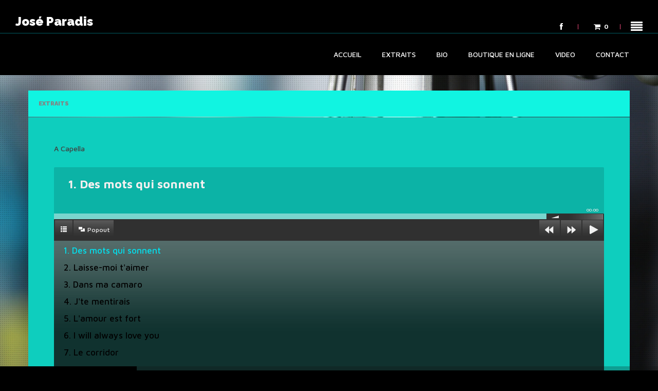

--- FILE ---
content_type: text/html; charset=UTF-8
request_url: http://joseparadis.com/extraits/
body_size: 26952
content:
<!DOCTYPE html>
<!--[if IE 8]>    <html class="ie8" lang="fr-FR"> <![endif]-->
<!--[if IE 9]>    <html class="ie9" lang="fr-FR"> <![endif]-->
<!--[if gt IE 9]><!--> <html lang="fr-FR"> <!--<![endif]-->
<head>

<meta charset="UTF-8">
<meta name="viewport" content="width=device-width, initial-scale=1.0, minimum-scale=1.0, maximum-scale=1.0">
<!--[if IE]>
<meta http-equiv="X-UA-Compatible" content="IE=edge,chrome=1">
<![endif]-->

<link rel="profile" href="http://gmpg.org/xfn/11">
<link rel="pingback" href="http://joseparadis.com/xmlrpc.php">

<title>Extraits | José Paradis</title>
<meta name="generator" content="WordPress 4.3.34" />
<meta name="generator" content="WooCommerce 2.4.6" />
<meta name="generator" content="Keronchong 1.3.3" />
<link rel="alternate" type="application/rss+xml" title="José Paradis &raquo; Flux" href="http://joseparadis.com/feed/" />
<link rel="alternate" type="application/rss+xml" title="José Paradis &raquo; Flux des commentaires" href="http://joseparadis.com/comments/feed/" />

<script>
var MP3jPLAYLISTS = [];
var MP3jPLAYERS = [];
</script>

<style type="text/css"></style>
		<script type="text/javascript">
			window._wpemojiSettings = {"baseUrl":"http:\/\/s.w.org\/images\/core\/emoji\/72x72\/","ext":".png","source":{"concatemoji":"http:\/\/joseparadis.com\/wp-includes\/js\/wp-emoji-release.min.js?ver=4.3.34"}};
			!function(e,n,t){var a;function o(e){var t=n.createElement("canvas"),a=t.getContext&&t.getContext("2d");return!(!a||!a.fillText)&&(a.textBaseline="top",a.font="600 32px Arial","flag"===e?(a.fillText(String.fromCharCode(55356,56812,55356,56807),0,0),3e3<t.toDataURL().length):(a.fillText(String.fromCharCode(55357,56835),0,0),0!==a.getImageData(16,16,1,1).data[0]))}function i(e){var t=n.createElement("script");t.src=e,t.type="text/javascript",n.getElementsByTagName("head")[0].appendChild(t)}t.supports={simple:o("simple"),flag:o("flag")},t.DOMReady=!1,t.readyCallback=function(){t.DOMReady=!0},t.supports.simple&&t.supports.flag||(a=function(){t.readyCallback()},n.addEventListener?(n.addEventListener("DOMContentLoaded",a,!1),e.addEventListener("load",a,!1)):(e.attachEvent("onload",a),n.attachEvent("onreadystatechange",function(){"complete"===n.readyState&&t.readyCallback()})),(a=t.source||{}).concatemoji?i(a.concatemoji):a.wpemoji&&a.twemoji&&(i(a.twemoji),i(a.wpemoji)))}(window,document,window._wpemojiSettings);
		</script>
		<style type="text/css">
img.wp-smiley,
img.emoji {
	display: inline !important;
	border: none !important;
	box-shadow: none !important;
	height: 1em !important;
	width: 1em !important;
	margin: 0 .07em !important;
	vertical-align: -0.1em !important;
	background: none !important;
	padding: 0 !important;
}
</style>
<link rel='stylesheet' id='koo-shortcodes-css'  href='http://joseparadis.com/wp-content/plugins/koo-shortcodes/shortcodes.css?ver=4.3.34' type='text/css' media='all' />
<link rel='stylesheet' id='gallery-css'  href='http://joseparadis.com/wp-content/themes/keronchong/library/css/gallery.min.css?ver=20130526' type='text/css' media='all' />
<link rel='stylesheet' id='style-css'  href='http://joseparadis.com/wp-content/themes/keronchong/style.css?ver=1.3.3' type='text/css' media='all' />
<link rel='stylesheet' id='yith_wcas_frontend-css'  href='http://joseparadis.com/wp-content/plugins/yith-woocommerce-ajax-search/assets/css/yith_wcas_ajax_search.css?ver=4.3.34' type='text/css' media='all' />
<link rel='stylesheet' id='mailchimp-for-wp-checkbox-css'  href='http://joseparadis.com/wp-content/plugins/mailchimp-for-wp/assets/css/checkbox.min.css?ver=2.3.12' type='text/css' media='all' />
<link rel='stylesheet' id='tokokoo-custom-widgets-css'  href='http://joseparadis.com/wp-content/themes/keronchong/inc/assets/css/widgets.css?ver=1.3.3' type='text/css' media='all' />
<link rel='stylesheet' id='tokokoo-font-awesome-css'  href='http://joseparadis.com/wp-content/themes/keronchong/inc/assets/css/font-awesome.css?ver=1.3.3' type='text/css' media='all' />
<link rel='stylesheet' id='tokokoo-fonts-css'  href='http://fonts.googleapis.com/css?family=Maven+Pro%3A400%2C700%2C500%2C900%7CRaleway%3A800%2C900&#038;ver=1.3.3' type='text/css' media='all' />
<link rel='stylesheet' id='mp3-jplayer-css'  href='http://joseparadis.com/wp-content/plugins/mp3-jplayer/css/dark.css?ver=2.5' type='text/css' media='all' />
<script type='text/javascript' src='http://joseparadis.com/wp-includes/js/jquery/jquery.js?ver=1.11.3'></script>
<script type='text/javascript' src='http://joseparadis.com/wp-includes/js/jquery/jquery-migrate.min.js?ver=1.2.1'></script>
<script type='text/javascript' src='http://maps.googleapis.com/maps/api/js?sensor=true&#038;ver=4.3.34'></script>
<script type='text/javascript' src='http://joseparadis.com/wp-content/plugins/tokokoo-extensions/assets/js/gmaps.js?ver=4.3.34'></script>
<script type='text/javascript' src='http://joseparadis.com/wp-content/plugins/mp3-jplayer/js/jquery.jplayer.min.2.7.1.js?ver=2.7.1'></script>
<script type='text/javascript' src='http://joseparadis.com/wp-content/plugins/mp3-jplayer/js/mp3-jplayer-2.5.js?ver=2.5'></script>
<link rel="EditURI" type="application/rsd+xml" title="RSD" href="http://joseparadis.com/xmlrpc.php?rsd" />
<link rel="wlwmanifest" type="application/wlwmanifest+xml" href="http://joseparadis.com/wp-includes/wlwmanifest.xml" /> 
<link rel='canonical' href='http://joseparadis.com/extraits/' />
<link rel='shortlink' href='http://joseparadis.com/?p=3020' />
<!--[if lt IE 9]>
<script src="http://joseparadis.com/wp-content/themes/keronchong/inc/assets/js/html5.js"></script>
<![endif]-->

<style type="text/css">.site-header { background : #000000; } .header-navigation ul li a:hover, .fa.fa-search:hover { color : #dbdbdb; } .wrap-search { background : #000000; } .wrap-search:before { border-bottom-color : #000000; } input[type="search"] { border-color : #000000; } .nav-expanded { background : #000000; } .nav-expanded { border-color : #005c63; } .nav-expanded a:hover { color : #9b9b9b; } .latest-photos { border-color : #000000; } .subscribe { background : #000000; } .subscribe .subscribeform input[type="submit"], .subscribe .mc4wp-form input[type="submit"] { color : #000000; } .site-footer { background : #1e1e1e; } .products .button { background : #35c6d6; } .products .button { color : #ffffff; } .onsale { border-top-color : #35c6d6; } .onsale { border-left-color : #35c6d6; } .product-caption .product-cat a:hover { color : #000000; } .price { color : #000000; } .price ins { color : #000000; } .price ins { color : #000000; } .woocommerce-ordering select { background : #ffffff; } .singular-product button, .singular-product input[type="reset"], .singular-product input[type="submit"], .singular-product input[type="button"] { background : #000000; } .posted_in, .tagged_as { color : #000000; } .posted_in a, .tagged_as a { color : #000000; } .single-product .summary-left .audiojs { background : #000000; } .single-product .summary-left .play-pause, .single-product .summary-left .time { border-color : #000000; } .single-product .summary-left #audio-wrapper ol li a { color : #000000; } .woocommerce-tabs .tabs li.active, .woocommerce-tabs .tabs li:hover { background : #000000; } th, button, .shop_table .actions .button, input[type="reset"], input[type="submit"], input[type="button"] { background : #000000; } .woocommerce-message { background : #000000; } .cart-header .cart-amount { background : #000000; } .toggle-cart li a:link { color : #000000; } .toggle-cart .total { background : #000000; } .toggle-cart .buttons a { color : #000000; } .toggle-cart { border-top : #000000; } .loop-meta { background : #11f4e1; } .post-wrapper { background : #0ecebe; } .entry-meta { background : #000000; } .entry-title a:hover { color : #000000; } .entry-content a:link { color : #000000; } .byline { color : #000000; } .byline a { color : #000000; } .comments-tabnav a { background : #000000; } .comments-tabnav a.inactive { background : #110f11; } .loop-nav .previous, .loop-nav .next { color : #000000; } .pagination .next, .pagination .prev { color : #000000; } .event-price { color : #000000; } .sidebar-primary .widget-content { background : #000000; } .widget-content li { color : #ffffff; } widget-content .widget_shopping_cart_content .buttons a.button { color : #686868; } .sidebar-subsidiary .widget-content li { color : #c3a39b; } .sidebar-subsidiary .widget-content li { border-color : #4b2015; } #progress-bar { background : #000000; }</style>
<!-- Custom Styling -->
<style type="text/css">
blockquote { color: black; }

.page-template-home #content { min-height: 720px; }

.page-template-contact textarea, select,input[type=\"email\"],input[type=\"password\"],input[type=\"search\"],input[type=\"text\"], input[type=\"url\"],input[class*=\"text\"] .profile_pass-wrap input, .text-wrap.label-above input,.text-wrap.label-below input, .text-wrap.label-inside input, .textarea-wrap.label-above textarea, .textarea-wrap.label-below textarea, .textarea-wrap.label-inside textarea, .list-dropdown-wrap.label-above select,.list-dropdown-wrap.label-below select{ 
border-color: white; }



.ninja-forms-form input[type=\"submit\"] { background-color: red; }
 .single-product .price .amount { color: black; }

select, input[type=\"email\"],input[type=\"password\"],input[type=\"search\"],input[type=\"text\"],input[type=\"url\"],input[class*=\"text\"] { border-color : black; }



/*color for quantity in cart header*/
.toggle-cart { color:black; }

/*color for button in cart header */
.toggle-cart .buttons a:hover { background-color:black; }

/*color for amout*/
.product-caption .amount { color : black; }

/*color for count in single product */
.quantity .input-text { border-color:black; }

/*color for additional information in single product */
.woocommerce-tabs.wc-tabs-wrapper .additional_information_tab a {
    color: black;
}

/* hide delete POSTED IN... + Permalink... change none to block if you want to show again*/
.byline { display: none; }

/* add padding-left 10 px for button in cart page if not same you mind, maybe it\'s margin change padding-left to margin-left */
table.shop_table.cart .actions .button { margin-left: 10px; padding-left: 10px;}

tr.cart-subtotal th { margin-left: 10px; padding-left: 10px;}
tr.cart-total th { margin-left: 10px; padding-left: 10px;}
tr.order-total th { margin-left: 10px; padding-left: 10px;}

/*change color in cart page */
.cart_totals td { color: black;}


.total-price span.amount { color: black; }

.wc-proceed-to-checkout a { color: black; }

.description_tab a { color: black; }

.subsidiary-navigation { display: yes; } /* bar du bas*/
.woocommerce-tabs { display: none; } /* la description dans l\'article acheté*/
.wc-tabs-wrapper { display: none; }/* la description dans l\'article acheté*/
.woocommerce-result-count { display: none; }/* enlève l\'affichage du nb d\'article dans magasin*/
.woocommerce-ordering { display: none; }/* enlève le tri des articles*/

</style>
</head>

<body class="wordpress  fr_FR parent-theme y2026 m01 d26 h01 monday logged-out singular singular-page singular-page-3020 page-template-default layout-1c-full full-view">

		
	<!-- .SITE #PAGE  -->
	<div class="hfeed site" id="page">
		
		<header id="masthead" class="site-header" role="banner">

			<div class="wrapper">
				
				<!-- SITE BRANDING -->
				<div class="site-branding">
					<div><div id="site-title"><a href="http://joseparadis.com" title="José Paradis" rel="home"><span>José Paradis</span></a></div></div>				</div>
				
				<!-- HEADER NAVIGATION -->
				<section class="header-navigation">

					<div class="nav-toggle">
						<a class="nav-toggle-btn" href="#" title="Expand Menu">
							<i class="fa fa-align-justify"></i>
						</a>
					</div>
					
											<!-- CART HEADER -->
						<div class="cart-header">
							<a class="nav-cart" href="#" title="Your Cart">
								<i class="fa fa-shopping-cart"></i>							
								<span class="cart-amount">0</span>
							</a>

							<div class="toggle-cart-wrap">
								<div class="toggle-cart">
									<div class="widget woocommerce widget_shopping_cart"><div class="widget_shopping_cart_content"></div></div>								</div>
							</div>
						</div>
										
				
					
					<!-- ADDITIONAL MENUS
					<nav class="additional-menu" role="navigation">
						<ul>
																					<li><a class="nav-account" href="http://joseparadis.com/my-account/">My Account</a></li>
														
												</ul>
					</nav>  -->
					
					
	<!-- SOCIAL ICON -->					
	<ul class="social-nav">

				
			<li>
				<a class="tip-content" data-toggle="tooltip" href="http://facebook.com/jose.paradis.9" title="Facebook">
					<i class="fa fa-facebook"></i>
				</a>
			</li>
		
	</ul>
	

				</section>

			</div><!-- .wrapper -->

			<!-- Nav Primary -->
			
<div class="nav-expanded dropdown-view" style="display: block">
	<nav class="site-navigation primary-navigation" role="navigation">

		
			<div class="menu-menu-de-jose-container"><ul id="menu-menu-de-jose" class="primary-menu"><li id="menu-item-2985" class="menu-item menu-item-type-post_type menu-item-object-page menu-item-2985"><a href="http://joseparadis.com/">Accueil</a></li>
<li id="menu-item-3022" class="menu-item menu-item-type-post_type menu-item-object-page current-menu-item page_item page-item-3020 current_page_item menu-item-3022"><a href="http://joseparadis.com/extraits/">Extraits</a></li>
<li id="menu-item-2964" class="menu-item menu-item-type-post_type menu-item-object-page menu-item-2964"><a href="http://joseparadis.com/about/">Bio</a></li>
<li id="menu-item-2967" class="menu-item menu-item-type-post_type menu-item-object-page menu-item-2967"><a href="http://joseparadis.com/shop/">Boutique en ligne</a></li>
<li id="menu-item-2968" class="menu-item menu-item-type-post_type menu-item-object-page menu-item-2968"><a href="http://joseparadis.com/video/">Video</a></li>
<li id="menu-item-2965" class="menu-item menu-item-type-post_type menu-item-object-page menu-item-2965"><a href="http://joseparadis.com/contact/">Contact</a></li>
</ul></div>
		
	</nav><!-- .site-navigation .primary-navigation -->
</div>
			
		</header><!-- #masthead .site-header -->
	
	<!-- SITE MAIN -->
	<div id="main" class="site-main">
					<div class="container">
		
	<div class="site-content no-sidebar" id="content">

		<div class="content-area" id="primary">
			
			

	<div class="loop-meta">
		<h1 class="page-title">Extraits</h1>
	</div><!-- .loop-meta -->

			
			
				
					<article  id='post-3020' class='hentry page publish post-1 odd author-admin'>

						<div class="post-wrapper">
							<div class="entry-container">
								<div class="entry-content">
									
																		
									<p>A Capella</p>

 <div id="wrapperMI_0" class="wrap-mjp nostop " style="position: relative; padding:5px 0px 30px 0px; margin:0px; width:100%;">
	<div style="display:none;" class="Eabove-mjp" id="Eabove-mjp_0"></div>
	 <div class="subwrap-MI">
		 <div class="jp-innerwrap">
			 <div class="innerx"></div>
			 <div class="innerleft"></div>
			 <div class="innerright"></div>
			 <div class="innertab"></div>
			 <div class="interface-mjp" style="height:101px;" id="interfaceMI_0">
				 <div class="MI-image right-mjp" id="MI_image_0" style=" width:100%; height:101px; overflow:hidden;"></div>
				 <div id="T_mp3j_0" class="player-track-title left-mjp bold-mjp plain-mjp childNorm-mjp childItalic-mjp" style="left:28px; right:0px;  top:20px;"></div>
				 <div class="bars_holder">
					 <div class="loadMI_mp3j" id="load_mp3j_0"></div>
					 <div class="poscolMI_mp3j soften-mjp" id="poscol_mp3j_0"></div>
					 <div class="posbarMI_mp3j" id="posbar_mp3j_0"></div>
				 </div>
				 <div id="P-Time-MI_0" class="jp-play-time"></div>
				 <div id="T-Time-MI_0" class="jp-total-time"></div>
				 <div id="statusMI_0" class="statusMI"></div>
				 <div class="transport-MI"><div class="play-mjp" id="playpause_mp3j_0">Play</div><div class="stop-mjp" id="stop_mp3j_0">Stop</div><div class="next-mjp" id="Next_mp3j_0">Next&raquo;</div><div class="prev-mjp" id="Prev_mp3j_0">&laquo;Prev</div></div>
				 <div class="buttons-wrap-mjp" id="buttons-wrap-mjp_0">
					 <div class="playlist-toggle-MI" id="playlist-toggle_0">HIDE PLAYLIST</div>
					 <div class="mp3j-popout-MI" id="lpp_mp3j_0" style="">Popout</div>
					 
				 </div>
			 </div>
			 <div class="mjp-volwrap">
				 <div class="MIsliderVolume" id="vol_mp3j_0"></div>
				 <div class="innerExt1" id="innerExt1_0"></div>
				 <div class="innerExt2" id="innerExt2_0"></div>
			 </div>
		 </div>
		 <div style="display:none;" class="Ebetween-mjp" id="Ebetween-mjp_0"></div>
		 <div class="listwrap_mp3j" id="L_mp3j_0" style="overflow:auto; max-height:450px;"><div class="wrapper-mjp"><div class="playlist-colour"></div><div class="wrapper-mjp"><ul class="ul-mjp lighten1-mjp childNorm-mjp childPlain-mjp left-mjp" id="UL_mp3j_0"><li></li></ul></div></div></div>
	 </div>
	 <div id="mp3j_finfo_0" class="mp3j-finfo" style="display:none;"><div class="mp3j-finfo-sleeve"><div id="mp3j_finfo_gif_0" class="mp3j-finfo-gif"></div><div id="mp3j_finfo_txt_0" class="mp3j-finfo-txt"></div><div class="mp3j-finfo-close" id="mp3j_finfo_close_0">X</div></div></div><div id="mp3j_dlf_0" class="mp3j-dlframe" style="display:none;"></div>
	 <div class="mp3j-nosolution" id="mp3j_nosolution_0" style="display:none;"></div>
	 <div style="display:none;" class="Ebelow-mjp" id="Ebelow-mjp_0"></div>
 </div> 
<script>
MP3jPLAYLISTS.MI_0 = [
	{ name: "1. Des mots qui sonnent", formats: ["wav"], mp3: "aHR0cDovL2pvc2VwYXJhZGlzLmNvbS93cC1jb250ZW50L3VwbG9hZHMvMjAxNS8xMC8xX0Rlcy1tb3RzLXF1aS1zb25uZW50Lndhdg==", counterpart:"", artist: "", image: "", imgurl: "" },
	{ name: "2. Laisse-moi t'aimer", formats: ["wav"], mp3: "aHR0cDovL2pvc2VwYXJhZGlzLmNvbS93cC1jb250ZW50L3VwbG9hZHMvMjAxNS8xMC8yX0xhaXNzZS1tb2ktdGFpbWVyLndhdg==", counterpart:"", artist: "", image: "", imgurl: "" },
	{ name: "3. Dans ma camaro", formats: ["wav"], mp3: "aHR0cDovL2pvc2VwYXJhZGlzLmNvbS93cC1jb250ZW50L3VwbG9hZHMvMjAxNS8xMC8zX0RhbnMtbWEtY2FtYXJvLndhdg==", counterpart:"", artist: "", image: "", imgurl: "" },
	{ name: "4. J'te mentirais", formats: ["wav"], mp3: "aHR0cDovL2pvc2VwYXJhZGlzLmNvbS93cC1jb250ZW50L3VwbG9hZHMvMjAxNS8xMC80X0p0ZS1tZW50aXJhaXMud2F2", counterpart:"", artist: "", image: "", imgurl: "" },
	{ name: "5. L'amour est fort", formats: ["wav"], mp3: "aHR0cDovL2pvc2VwYXJhZGlzLmNvbS93cC1jb250ZW50L3VwbG9hZHMvMjAxNS8xMC81X0xhbW91ci1lc3QtZm9ydC53YXY=", counterpart:"", artist: "", image: "", imgurl: "" },
	{ name: "6. I will always love you", formats: ["wav"], mp3: "aHR0cDovL2pvc2VwYXJhZGlzLmNvbS93cC1jb250ZW50L3VwbG9hZHMvMjAxNS8xMC82X0ktd2lsbC1hbHdheXMtbG92ZS15b3Uud2F2", counterpart:"", artist: "", image: "", imgurl: "" },
	{ name: "7. Le corridor", formats: ["wav"], mp3: "aHR0cDovL2pvc2VwYXJhZGlzLmNvbS93cC1jb250ZW50L3VwbG9hZHMvMjAxNS8xMC83X0xlLWNvcnJpZG9yLndhdg==", counterpart:"", artist: "", image: "", imgurl: "" },
	{ name: "8. La vie c'est ça", formats: ["wav"], mp3: "aHR0cDovL2pvc2VwYXJhZGlzLmNvbS93cC1jb250ZW50L3VwbG9hZHMvMjAxNS8xMC84X0xhLXZpZS1jZXN0LcOnYS53YXY=", counterpart:"", artist: "", image: "", imgurl: "" }
];
</script>

<script>MP3jPLAYERS[0] = { list:MP3jPLAYLISTS.MI_0, tr:0, type:'MI', lstate:true, loop:false, play_txt:'Play', pause_txt:'Pause', pp_title:'José Paradis', autoplay:false, download:false, vol:100, height:101, cssclass:'nostop ', popout_css:{ enabled:true, 			colours: ["#f0f0f0", "rgba(0, 0, 0, 0.13)", "rgba(16, 16, 16, 0.82)", "rgba(0, 73, 86, 0.59)", "rgba(0, 177, 180, 0.99)", "transparent", "transparent", "#f6f0f0", "#ffffff", "#bdfdf7", "#00e2f0", "/", 400, 600 ],
			cssInterface: { "color": "#f6f0f0" },
			cssTitle: { "left": "28px", "right":"0px", "top":"20px" },
			cssImage: { "overflow": "hidden", "width":"100%", "height":"101px"  },
			cssFontSize: { "title": "23px", "caption": "16.1px", "list": "17px" },
			classes: { interface:'', title:' left-mjp bold-mjp plain-mjp childNorm-mjp childItalic-mjp', image:' right-mjp', poscol:' soften-mjp', ul:' lighten1-mjp childNorm-mjp childPlain-mjp left-mjp' }} };</script>


								
								</div>
							</div>
						</div>
							
					</article><!-- #article-3020 -->

				
						
		</div><!-- #content .site-content -->
		
				
	</div><!-- #primary .content-area .has-sidebar -->

	
					</div><!-- end .container -->
			</div><!-- #main .site-main -->
	
	<!-- LATEST VIDEO -->
		
	<!-- SUBSCRIBE FORM -->
			
	<!-- LATEST PHOTO -->
	
	<!-- SIDEBAR SUBSIDIARY -->
		
	<!-- FOOTER -->
	<footer id="footer" class="site-footer" role="contentinfo">
		<div class="container">
				<div class="footer-text">
			</div>

			<nav class="site-navigation subsidiary-navigation" role="navigation">
	
		<div class="menu-menu-de-jose-container"><ul id="menu-menu-de-jose-1" class="subsidiary-menu"><li class="menu-item menu-item-type-post_type menu-item-object-page menu-item-2985"><a href="http://joseparadis.com/">Accueil</a></li>
<li class="menu-item menu-item-type-post_type menu-item-object-page current-menu-item page_item page-item-3020 current_page_item menu-item-3022"><a href="http://joseparadis.com/extraits/">Extraits</a></li>
<li class="menu-item menu-item-type-post_type menu-item-object-page menu-item-2964"><a href="http://joseparadis.com/about/">Bio</a></li>
<li class="menu-item menu-item-type-post_type menu-item-object-page menu-item-2967"><a href="http://joseparadis.com/shop/">Boutique en ligne</a></li>
<li class="menu-item menu-item-type-post_type menu-item-object-page menu-item-2968"><a href="http://joseparadis.com/video/">Video</a></li>
<li class="menu-item menu-item-type-post_type menu-item-object-page menu-item-2965"><a href="http://joseparadis.com/contact/">Contact</a></li>
</ul></div>
	
</nav><!-- .site-navigation .subsidiary-navigation -->
		</div>
	</footer>

</div><!-- #page .hfeed .site -->

<script type='text/javascript' src='http://joseparadis.com/wp-includes/js/jquery/ui/core.min.js?ver=1.11.4'></script>
<script type='text/javascript' src='http://joseparadis.com/wp-includes/js/jquery/ui/widget.min.js?ver=1.11.4'></script>
<script type='text/javascript' src='http://joseparadis.com/wp-includes/js/jquery/ui/accordion.min.js?ver=1.11.4'></script>
<script type='text/javascript' src='http://joseparadis.com/wp-includes/js/jquery/ui/tabs.min.js?ver=1.11.4'></script>
<script type='text/javascript' src='http://joseparadis.com/wp-content/plugins/koo-shortcodes/js/koo-shortcodes-lib.js?ver=0.1'></script>
<script type='text/javascript'>
/* <![CDATA[ */
var wc_add_to_cart_params = {"ajax_url":"\/wp-admin\/admin-ajax.php","wc_ajax_url":"\/extraits\/?wc-ajax=%%endpoint%%","i18n_view_cart":"Voir Panier","cart_url":"http:\/\/joseparadis.com\/cart\/","is_cart":"","cart_redirect_after_add":"no"};
/* ]]> */
</script>
<script type='text/javascript' src='//joseparadis.com/wp-content/plugins/woocommerce/assets/js/frontend/add-to-cart.min.js?ver=2.4.6'></script>
<script type='text/javascript' src='//joseparadis.com/wp-content/plugins/woocommerce/assets/js/jquery-blockui/jquery.blockUI.min.js?ver=2.70'></script>
<script type='text/javascript'>
/* <![CDATA[ */
var woocommerce_params = {"ajax_url":"\/wp-admin\/admin-ajax.php","wc_ajax_url":"\/extraits\/?wc-ajax=%%endpoint%%"};
/* ]]> */
</script>
<script type='text/javascript' src='//joseparadis.com/wp-content/plugins/woocommerce/assets/js/frontend/woocommerce.min.js?ver=2.4.6'></script>
<script type='text/javascript' src='//joseparadis.com/wp-content/plugins/woocommerce/assets/js/jquery-cookie/jquery.cookie.min.js?ver=1.4.1'></script>
<script type='text/javascript'>
/* <![CDATA[ */
var wc_cart_fragments_params = {"ajax_url":"\/wp-admin\/admin-ajax.php","wc_ajax_url":"\/extraits\/?wc-ajax=%%endpoint%%","fragment_name":"wc_fragments"};
/* ]]> */
</script>
<script type='text/javascript' src='//joseparadis.com/wp-content/plugins/woocommerce/assets/js/frontend/cart-fragments.min.js?ver=2.4.6'></script>
<script type='text/javascript' src='http://joseparadis.com/wp-content/plugins/yith-woocommerce-ajax-search/assets/js/yith-autocomplete.min.js?ver=1.2.7'></script>
<script type='text/javascript' src='http://joseparadis.com/wp-content/themes/keronchong/inc/assets/js/widgets.js?ver=1.3.3'></script>
<script type='text/javascript' src='http://joseparadis.com/wp-content/themes/keronchong/inc/assets/js/plugins.js?ver=1.3.3'></script>
<script type='text/javascript' src='http://joseparadis.com/wp-content/themes/keronchong/inc/assets/js/methods.js?ver=1.3.3'></script>
<script type='text/javascript' src='http://joseparadis.com/wp-includes/js/jquery/ui/mouse.min.js?ver=1.11.4'></script>
<script type='text/javascript' src='http://joseparadis.com/wp-includes/js/jquery/ui/slider.min.js?ver=1.11.4'></script>
<script type='text/javascript' src='http://joseparadis.com/wp-includes/js/jquery/jquery.ui.touch-punch.js?ver=0.2.2'></script>
			
					<script>
	  jQuery(function(jQuery){
		$.supersized({
		  slide_interval: 7000,
		  transition: 1,
		  slide_links: 'false',
		  slides:[
			{image :'http://joseparadis.com/wp-content/uploads/2015/09/MG_9611b.jpg',title :'<span>Essai</span><h1></h1><a class="caption-btn" href="http://" target="_self">Écouter les extraits</a>'},		  ]
		  });
		  $("body").prepend("<div class='bg-pattern'></div>");
		  $("body").prepend("<div id='progress-back' class='load-item'><div id='progress-bar'></div></div>");
		  });
	</script>


<script type="text/javascript">
jQuery(document).ready(function () {
	if (typeof MP3_JPLAYER !== 'undefined') {
		MP3_JPLAYER.lastformats = 'wav';
		MP3_JPLAYER.plugin_path = 'http://joseparadis.com/wp-content/plugins/mp3-jplayer';
		MP3_JPLAYER.pl_info = MP3jPLAYERS;
		MP3_JPLAYER.vars.dload_text = 'Acheter';
		MP3_JPLAYER.hasListMeta = true;
		MP3_JPLAYER.vars.stylesheet_url = 'http://joseparadis.com/wp-content/plugins/mp3-jplayer/css/dark.css';
		MP3_JPLAYER.showErrors = false;
		MP3_JPLAYER.init();
	}
});
</script>

<style type="text/css">
.innertab				{ background-color:rgba(0, 0, 0, 0.13); } 
.playlist-colour		{ background:rgba(16, 16, 16, 0.82); } 
.interface-mjp			{ color:#f6f0f0; } 
.loadMI_mp3j, .loadB_mp3j, .load_mp3j { background:rgba(0, 73, 86, 0.59); } 
.poscolMI_mp3j, .MIsliderVolume .ui-widget-header, .vol_mp3t .ui-widget-header, .vol_mp3j .ui-widget-header { background-color:rgba(0, 177, 180, 0.99); } 
.mp3-tint, .Smp3-tint	{ background-color:rgba(0, 177, 180, 0.99); } 
.player-track-title	{ font-size:23px; } 
.a-mjp					{ color:#ffffff; } 
.a-mjp:hover			{ color:#bdfdf7 !important; background:transparent !important; } 
.a-mjp.mp3j_A_current	{ color:#00e2f0 !important; background:transparent !important; } 
.a-mjp					{ font-size:17px; } 
.transport-MI div, .transport-MI div:hover, span.textbutton_mp3j { color:#00e2f0; } 
</style>




</body>
</html>

--- FILE ---
content_type: text/css
request_url: http://joseparadis.com/wp-content/themes/keronchong/style.css?ver=1.3.3
body_size: 102420
content:
/*!
Theme Name: Keronchong
Theme URI: http://tokokoo.com/
Description: Keronchong Bands & Musicians Woocommerce Theme
Version:  1.3.3
Author: Tokokoo
Author URI: http://tokokoo.com
Tags: light

License: GNU General Public License
License URI: license.txt

Support URI: http://tokokoo.com/ticketing

Dangdoot WordPress Theme, Copyright 2013 tokokoo.com
Dangdoot is distributed under the terms of the GNU GPL

Please DO NOT EDIT THIS FILE, if you want to customize the styles, you can create a child theme
See: http://codex.wordpress.org/Child_Themes
*/article,aside,details,figcaption,figure,footer,header,hgroup,main,nav,section,summary{display:block}audio,canvas,video{display:inline-block}audio:not([controls]){display:none;height:0}[hidden],template{display:none}html{font-family:sans-serif;-ms-text-size-adjust:100%;-webkit-text-size-adjust:100%}body{margin:0}a{background:transparent}a:focus{outline:thin dotted}a:active,a:hover{outline:0}h1{font-size:2em;margin:0.67em 0}abbr[title]{border-bottom:1px dotted}b,strong{font-weight:bold}dfn{font-style:italic}hr{-moz-box-sizing:content-box;box-sizing:content-box;height:0}mark{background:#ff0;color:#000}code,kbd,pre,samp{font-family:monospace, serif;font-size:1em}pre{white-space:pre-wrap}q{quotes:"\201C" "\201D" "\2018" "\2019"}small{font-size:80%}sub,sup{font-size:75%;line-height:0;position:relative;vertical-align:baseline}sup{top:-0.5em}sub{bottom:-0.25em}img{border:0}svg:not(:root){overflow:hidden}figure{margin:0}fieldset{border:1px solid #c0c0c0;margin:0 2px;padding:0.35em 0.625em 0.75em}legend{border:0;padding:0}button,input,select,textarea{font-family:inherit;font-size:100%;margin:0}button,input{line-height:normal}button,select{text-transform:none}button,html input[type="button"],input[type="reset"],input[type="submit"]{-webkit-appearance:button;cursor:pointer}button[disabled],html input[disabled]{cursor:default}input[type="checkbox"],input[type="radio"]{box-sizing:border-box;padding:0;vertical-align:middle}input[type="search"]{-webkit-appearance:textfield;-moz-box-sizing:content-box;-webkit-box-sizing:content-box;box-sizing:content-box}input[type="search"]::-webkit-search-cancel-button,input[type="search"]::-webkit-search-decoration{-webkit-appearance:none}button::-moz-focus-inner,input::-moz-focus-inner{border:0;padding:0}textarea{overflow:auto;vertical-align:top}table{border-collapse:collapse;border-spacing:0}.cl,.site-header .wrapper,.toggle-cart li,.toggle-cart .total,.toggle-cart .buttons,.sidebar-subsidiary,.comments,.comments-tabnav,.tabcontent,#respond,#respond p,.pagination,.loop-nav,.subscribe,.site-footer,.main-home-content,.hentry,.hentry .entry-container,.photos,.ordering-wrapper,.single-product .summary,.single-product .thumbnails,.summary-left div:first-child,.summary-left .quantity,.woocommerce-tabs .tabs,.woocommerce .login,.woocommerce .checkout_coupon,.product_list_widget li,.widget_shopping_cart .total,.widget_shopping_cart .buttons,.woocommerce-message,.products,.col2-set{*zoom:1}.cl:before,.site-header .wrapper:before,.toggle-cart li:before,.toggle-cart .total:before,.toggle-cart .buttons:before,.sidebar-subsidiary:before,.comments:before,.comments-tabnav:before,.tabcontent:before,#respond:before,#respond p:before,.pagination:before,.loop-nav:before,.subscribe:before,.site-footer:before,.main-home-content:before,.hentry:before,.hentry .entry-container:before,.photos:before,.ordering-wrapper:before,.single-product .summary:before,.single-product .thumbnails:before,.summary-left div:first-child:before,.summary-left .quantity:before,.woocommerce-tabs .tabs:before,.woocommerce .login:before,.woocommerce .checkout_coupon:before,.product_list_widget li:before,.widget_shopping_cart .total:before,.widget_shopping_cart .buttons:before,.woocommerce-message:before,.products:before,.col2-set:before,.cl:after,.site-header .wrapper:after,.toggle-cart li:after,.toggle-cart .total:after,.toggle-cart .buttons:after,.sidebar-subsidiary:after,.comments:after,.comments-tabnav:after,.tabcontent:after,#respond:after,#respond p:after,.pagination:after,.loop-nav:after,.subscribe:after,.site-footer:after,.main-home-content:after,.hentry:after,.hentry .entry-container:after,.photos:after,.ordering-wrapper:after,.single-product .summary:after,.single-product .thumbnails:after,.summary-left div:first-child:after,.summary-left .quantity:after,.woocommerce-tabs .tabs:after,.woocommerce .login:after,.woocommerce .checkout_coupon:after,.product_list_widget li:after,.widget_shopping_cart .total:after,.widget_shopping_cart .buttons:after,.woocommerce-message:after,.products:after,.col2-set:after{content:"";display:table}.cl:after,.site-header .wrapper:after,.toggle-cart li:after,.toggle-cart .total:after,.toggle-cart .buttons:after,.sidebar-subsidiary:after,.comments:after,.comments-tabnav:after,.tabcontent:after,#respond:after,#respond p:after,.pagination:after,.loop-nav:after,.subscribe:after,.site-footer:after,.main-home-content:after,.hentry:after,.hentry .entry-container:after,.photos:after,.ordering-wrapper:after,.single-product .summary:after,.single-product .thumbnails:after,.summary-left div:first-child:after,.summary-left .quantity:after,.woocommerce-tabs .tabs:after,.woocommerce .login:after,.woocommerce .checkout_coupon:after,.product_list_widget li:after,.widget_shopping_cart .total:after,.widget_shopping_cart .buttons:after,.woocommerce-message:after,.products:after,.col2-set:after{clear:both}.clear{clear:both;display:block;overflow:hidden;visibility:hidden;width:0;height:0}.iblock{display:-moz-inline-stack;-moz-box-orient:vertical;display:inline-block;*display:inline;vertical-align:top;*zoom:1}.alignleft{float:left;margin-right:1.5em}.alignright{float:right;margin-left:1.5em}.aligncenter{clear:both;display:block;margin-left:auto;margin-right:auto}.alignnone{display:block}.accessible-text,.screen-reader-text,.shop_table .coupon label{clip:rect(1px 1px 1px 1px);clip:rect(1px, 1px, 1px, 1px);position:absolute !important}.truncate{max-width:100%;overflow:hidden;text-overflow:ellipsis;white-space:nowrap;word-wrap:normal}.hide-text,.nav-slide .nav-btn{text-indent:-119988px;overflow:hidden;text-align:left;text-transform:capitalize}.no-list-style,.event-index ul,.news-index ul,.woocommerce-tabs .tabs,#payment .payment_methods{list-style:none;margin:0;padding:0}.overlay{-moz-transition:all 200ms ease-in-out 0s;-o-transition:all 200ms ease-in-out 0s;-webkit-transition:all 200ms ease-in-out;-webkit-transition-delay:0s;transition:all 200ms ease-in-out 0s;opacity:0;filter:alpha(opacity=0);background-color:#e15935;position:absolute;bottom:0;left:0;text-align:center;height:100%;width:100%}.sticky{border-right:20px solid #E15935}.bypostauthor{border-bottom:2px solid #E15935 !important}* html{font-size:87.5%}html{font-size:14px;line-height:1.5em;min-height:100%}body{background-color:black;color:#404040;font-family:'Maven Pro', sans-serif;font-weight:500}::-moz-selection{background:#000;color:#fff;text-shadow:none}::selection{background:#000;color:#fff;text-shadow:none}.container{*zoom:1;max-width:1170px;max-width:83.571428571429rem;_width:1170px;padding-left:30px;padding-left:2.142857142857rem;padding-right:30px;padding-right:2.142857142857rem;margin-left:auto;margin-right:auto}.container:after{content:"";display:table;clear:both}.full-view.page-template-home .container{max-width:96%;padding-left:0;padding-right:0}@media screen and (max-width: 1170px){.container{max-width:96%;padding-left:0;padding-right:0}}.layout-2c-l .has-sidebar{width:74.358974358974%;float:left;margin-right:2.564102564103%;display:inline}@media screen and (max-width: 880px){.layout-2c-l .has-sidebar{display:block;width:auto;float:none;margin-right:0;margin-bottom:30px}}.layout-2c-l .sidebar-primary{width:23.076923076923%;float:right;margin-right:0;*margin-left:-30px;display:inline}@media screen and (max-width: 880px){.layout-2c-l .sidebar-primary{display:block;width:auto;float:none;margin-right:0}}.layout-2c-r .has-sidebar{width:74.358974358974%;float:right;margin-right:0;*margin-left:-30px;display:inline}@media screen and (max-width: 880px){.layout-2c-r .has-sidebar{display:block;width:auto;float:none;margin-right:0;margin-bottom:30px}}.layout-2c-r .sidebar-primary{width:23.076923076923%;float:left;margin-right:2.564102564103%;display:inline}@media screen and (max-width: 880px){.layout-2c-r .sidebar-primary{display:block;width:auto;float:none;margin-right:0}}.site{position:relative;z-index:9}.site-main{margin-bottom:50px}.page-template-home .site-main{margin-bottom:0}.bg-pattern{background:url("img/pat-1.png") repeat;z-index:1;position:fixed;top:0;left:0;height:100%;width:100%}div,dl,dt,dd,ul,ol,li,h1,h2,h3,h4,h5,h6,pre,form,p,blockquote,th,td{direction:ltr;margin:0;padding:0}a{-moz-transition:all 200ms ease-in-out 0s;-o-transition:all 200ms ease-in-out 0s;-webkit-transition:all 200ms ease-in-out;-webkit-transition-delay:0s;transition:all 200ms ease-in-out 0s;color:#e15935;text-decoration:none}a:visited{color:#dc4821}a:hover{color:#c6411d;text-decoration:none}h1,h2,h3,h4,h5,h6{font-family:'Raleway', sans-serif;font-weight:900}h1,.alpha{font-size:36px;font-size:2.571428571429rem;line-height:1.166666666667}h2,.beta{font-size:30px;font-size:2.142857142857rem;line-height:1.4}h3,.gamma{font-size:24px;font-size:1.714285714286rem;line-height:1.75}h4,.delta{font-size:20px;font-size:1.428571428571rem;line-height:1.05}h5,.epsilon{font-size:16px;font-size:1.142857142857rem;line-height:1.3125}h6,.zeta{font-size:14px;font-size:1rem;line-height:1.5}p{margin:0 0 1.5em}sup{vertical-align:sub}sub{vertical-align:super}abbr[title],dfn[title]{cursor:help}del{color:#aaa;text-decoration:line-through;vertical-align:baseline}pre{background:#eee;border-bottom:1px solid #ddd;border-top:1px solid #ddd;color:#999;margin:1.5em 0;padding:20px}code{color:#2080ad}ins{text-decoration:underline}mark{background:#ff0;color:#990;font-size:11px;font-size:0.785714285714rem;line-height:1.909090909091}blockquote{color:#aaa;margin:10px 0;padding-left:60px;position:relative}blockquote:before{background:url("img/quote.png") no-repeat left top;height:31px;left:0;position:absolute;top:0;width:36px}blockquote cite{color:#555;display:block;padding:10px 0 0 20px;position:relative}blockquote cite:before{content:'\2014';left:0;position:absolute}q:before,q:after,blockquote:before,blockquote:after{content:""}address{display:block;margin:0 0 1.5em;font-style:italic}ul,ol{margin:1em 0;padding:0 0 0 2.25em}ul{list-style:disc}ol{list-style-type:decimal}ol ol{list-style:upper-alpha}ol ol ol{list-style:lower-roman}ol ol ol ol{list-style:lower-alpha}li ul,li ol{margin:0}dl{margin:0 1.5em}dt{font-weight:bold}dd{margin-bottom:1.5em}hr{border-top:1px solid #ddd;border-bottom:0;border-right:0;border-left:0;clear:both;height:1px;margin:1.5em 0;min-height:0}hr.dotted{border-style:dotted}hr.dashed{border-style:dashed}hr.darkborder{border-color:#000}hr.lightborder{border-color:#fff}label{font-weight:bold;font-size:12px;font-size:0.857142857143rem;line-height:1.75}fieldset{border:1px solid #ddd;font-size:12px;font-size:0.857142857143rem;line-height:1.75;line-height:1.5;margin:0 0 1.5em;padding:0 1.5em 1.5em 1.5em}legend{background:#f5f5f5;border:1px solid #ddd;-webkit-border-radius:5px;-moz-border-radius:5px;border-radius:5px;font-weight:bold;display:block;left:0;margin:0;padding:.5em .8em;position:relative;text-shadow:1px 1px 0 rgba(255,255,255,0.7);top:0}fieldset{padding-top:1.5em}legend{margin-top:0;margin-bottom:0}textarea{min-height:100px;overflow:auto;resize:vertical;width:100%}textarea,select,input[type="email"],input[type="password"],input[type="search"],input[type="text"],input[type="url"]{-moz-box-sizing:border-box;-webkit-box-sizing:border-box;box-sizing:border-box;-moz-background-clip:padding;-o-background-clip:padding-box;-webkit-background-clip:padding;background-clip:padding-box;-moz-box-shadow:none;-webkit-box-shadow:none;box-shadow:none;font-size:12px;font-size:0.857142857143rem;border:1px solid #ddd;color:#404040;height:3.5em;padding:5px;width:20em}textarea:focus,select:focus,input[type="email"]:focus,input[type="password"]:focus,input[type="search"]:focus,input[type="text"]:focus,input[type="url"]:focus{outline:0}[placeholder]:focus::-webkit-input-placeholder{-webkit-transition:opacity 0.5s 0.5s ease;-moz-transition:opacity 0.5s 0.5s ease;transition:opacity 0.5s 0.5s ease;opacity:0}input[type="search"]::-webkit-search-decoration{display:none}input[type="file"]:focus,input[type="radio"]:focus,input[type="checkbox"]:focus,select:focus,button:focus,input[type="reset"]:focus,input[type="submit"]:focus,input[type="button"]:focus{outline:thin dotted #333;outline:5px auto -webkit-focus-ring-color;outline-offset:-2px;-moz-box-shadow:none;-webkit-box-shadow:none;box-shadow:none}input[type="file"]:focus,input[type="file"]:active,input[type="radio"]:focus,input[type="radio"]:active,input[type="checkbox"]:focus,input[type="checkbox"]:active{-moz-box-shadow:none;-webkit-box-shadow:none;box-shadow:none}button,input[type="reset"],input[type="submit"],input[type="button"]{-moz-transition:none;-o-transition:none;-webkit-transition:none;transition:none;font-size:12px;font-size:0.857142857143rem;font-family:'Raleway', sans-serif;font-weight:900;background-color:#e15935;border:none;color:#fff;cursor:pointer;outline:0;overflow:visible;margin:0;text-transform:uppercase;vertical-align:top;width:auto;padding:14px 24px;*padding-top:2px;*padding-bottom:0}button::-moz-focus-inner,input[type="reset"]::-moz-focus-inner,input[type="submit"]::-moz-focus-inner,input[type="button"]::-moz-focus-inner{border:0;padding:0}button{*padding-top:1px;*padding-bottom:1px}textarea,select[size],select[multiple]{height:auto}select[size="0"],select[size="1"]{height:1.8em;*height:auto}table{font-size:14px;font-size:1rem;line-height:1.5;max-width:100%;width:100%}table td{border-bottom:1px solid #e6e6e6}table,td{border-collapse:collapse;margin:1.5em 0;padding:10px}th{background-color:#e15935;color:#fff;padding:10px;text-transform:uppercase;text-align:left}tr{background-color:#fff}table button,table input{*overflow:auto}figure>img{display:block}img{height:auto;max-width:100%}img[class*="align"],img[class*="attachment-"]{height:auto}embed,iframe,object{max-width:100%;width:100%}p img,.wp-caption{margin-top:8px}.wp-caption{background:#f5f5f5;max-width:96%;padding:15px 10px 10px;-moz-transition:all 0.15s ease-in-out;-o-transition:all 0.15s ease-in-out;-webkit-transition:all 0.15s ease-in-out;transition:all 0.15s ease-in-out}.wp-caption img{display:block;margin:0 auto;max-width:98%}.wp-caption:hover{background:#eee}.wp-caption-text{color:#404040;font-size:12px;margin:0;padding:15px 0 5px 40px;position:relative}.wp-caption-text:before{content:'\2014';font-size:14px;font-style:normal;font-weight:bold;margin-right:5px;position:absolute;left:10px;top:17px}.site-header{background-color:#250d07;color:#fff;margin-bottom:30px;padding:31px 0;position:relative}.site-header a:link,.site-header a:visited{color:#fff}.site-header .wrapper{max-width:1330px;padding-left:30px;padding-right:30px;margin-left:auto;margin-right:auto}.full-view.page-template-home .site-header .wrapper{max-width:96%;padding-left:0;padding-right:0}.site-header #site-title{font-family:'Raleway', sans-serif;font-weight:900;font-size:24px;font-size:1.714285714286rem}.site-header #site-description{font-family:'Maven Pro', sans-serif;font-weight:500;font-size:12px;font-size:0.857142857143rem;line-height:1.75}.site-branding{width:31.623931623932%;float:left;margin-right:2.564102564103%;display:inline}@media screen and (max-width: 690px){.site-branding{display:block;width:auto;float:none;margin-right:0;text-align:center}.site-branding img{display:-moz-inline-stack;-moz-box-orient:vertical;display:inline-block;*display:inline;vertical-align:top;*zoom:1}}.header-navigation{width:65.811965811966%;float:right;margin-right:0;*margin-left:-30px;display:inline;padding:10px 0 0}@media screen and (max-width: 690px){.header-navigation{display:block;width:auto;float:none;margin-right:0}}.header-navigation ul{list-style:none;margin:0;padding:0}.header-navigation li{display:-moz-inline-stack;-moz-box-orient:vertical;display:inline-block;*display:inline;vertical-align:top;*zoom:1}.social-nav{float:right;background:url("img/sep.png") no-repeat right center}@media screen and (max-width: 440px){.social-nav{width:100%;background:transparent}}.header-navigation .social-nav{margin-right:30px;padding-right:20px}@media screen and (max-width: 440px){.header-navigation .social-nav{margin-right:0;padding-right:0}}.social-nav li{margin-right:10px}@media screen and (max-width: 440px){.social-nav li{margin-top:10px;margin-left:10px;margin-right:0;float:right}}.social-nav a:hover{color:#e15935}.additional-menu{float:right;font-size:12px;font-size:0.857142857143rem;line-height:1.75;background:url("img/sep.png") no-repeat right center;font-weight:900;text-transform:uppercase}@media screen and (max-width: 440px){.additional-menu{float:left}}.header-navigation .additional-menu{margin-right:20px;padding-right:30px}@media screen and (max-width: 440px){.header-navigation .additional-menu{margin-right:0;padding-right:12px}}.additional-menu li{margin-right:30px}.additional-menu li:last-child{margin-right:0}.additional-menu a:hover{color:#e15935}.site-search{float:right;background:url("img/sep.png") no-repeat right center;margin-right:20px;padding-right:20px;position:relative}.wrap-search{background:#e15935;display:none;padding:10px;position:absolute;top:30px;right:0}@media screen and (max-width: 440px){.wrap-search{width:200px}}.wrap-search:before{content:'';border-left:5px solid transparent;border-right:5px solid transparent;border-bottom:7px solid #e15935;position:absolute;top:-7px;right:21px;width:0;height:0}.wrap-search input[type="text"]{font-size:12px;font-size:0.857142857143rem;line-height:1.75;-webkit-border-radius:3px;-moz-border-radius:3px;border-radius:3px;height:3.5em;margin-bottom:0;text-transform:capitalize;width:20em}@media screen and (max-width: 440px){.wrap-search input[type="text"] input[type="text"]{max-width:100%}}.yith-ajaxsearchform-container input[type="search"]{background-color:#fff !important}@media screen and (max-width: 440px){.yith-ajaxsearchform-container input[type="search"]{max-width:100%}}.autocomplete-suggestions{margin-top:10px;color:#333}.cart-header{float:right;background:url("img/sep.png") no-repeat right center;margin-right:20px;padding-right:20px;position:relative}@media screen and (max-width: 690px){.cart-header{float:left;background:transparent}}@media screen and (max-width: 690px){.cart-header{margin-right:0}}.cart-header:hover .toggle-cart-wrap{display:block}.cart-header .cart-amount{font-size:12px;font-size:0.857142857143rem;display:-moz-inline-stack;-moz-box-orient:vertical;display:inline-block;*display:inline;vertical-align:top;*zoom:1;background-color:#e15935;font-weight:700;line-height:1;margin-top:4px;padding:1px 3px}.toggle-cart-wrap{display:none;padding-top:70px;position:absolute;top:0;right:0;width:260px;z-index:9999}@media screen and (max-width: 690px){.toggle-cart-wrap{left:0px;right:auto}}.toggle-cart{background-color:#0a151b;border-top:1px solid #e15935;color:#e15935}.toggle-cart ul{padding:10px}.toggle-cart li{font-size:12px;font-size:0.857142857143rem;line-height:1.75;font-weight:700;background:#fff;display:block;margin-bottom:10px;padding:10px;position:relative}.toggle-cart li:last-child{margin-bottom:0}.toggle-cart img{display:inline;float:left;margin-right:10px}.toggle-cart a{display:block}.toggle-cart a:link,.toggle-cart a:visited{color:#e15935}.toggle-cart .total{background:#e15935;padding:10px 15px;line-height:1;font-size:14px;color:white;text-align:right;margin:0 10px}.toggle-cart .total strong{float:left;font-weight:400}.toggle-cart .buttons{padding:10px}.toggle-cart .buttons a{font-size:12px;font-size:0.857142857143rem;line-height:1.75;float:left;background-color:#fff;font-weight:700;padding:5px 10px}.toggle-cart .buttons a.checkout{float:right}.toggle-cart .buttons a:hover{background-color:#e15935;color:#fff}.toggle-cart dl,.toggle-cart dt,.toggle-cart dd{display:inline;font-weight:400;margin:0;font-size:11px;font-size:0.785714285714rem}.toggle-cart dl{display:block}.toggle-cart dt{margin-left:3px}.toggle-cart dt:before{content:'|';padding-right:3px}.toggle-cart dt:first-child{margin-left:0}.toggle-cart dt:first-child:before{content:'';padding-right:0}.nav-toggle{float:right;font-size:23px;font-size:1.642857142857rem}.nav-expanded{font-weight:500;text-transform:uppercase;display:none}@media screen and (max-width: 690px){.nav-expanded{display:none !important;visibility:hidden;left:-9999em}}#mobile-menu{display:none;left:-9999em}@media screen and (max-width: 690px){#mobile-menu{left:auto !important}}#mobile-menu i{display:none !important}#mobile-menu,.expanded-view{background-color:#0a151b;border-top:1px solid #e15935;position:absolute;right:0;top:112px;width:17em;z-index:999}#mobile-menu ul,.expanded-view ul{list-style:none;margin:0;padding:44px}#mobile-menu li,.expanded-view li{padding:10px 0}#mobile-menu a:hover,.expanded-view a:hover{color:#e15935}#mobile-menu .has-child-menu>a,.expanded-view .has-child-menu>a{border-bottom:1px solid #e15935;color:#e15935;display:block;margin-bottom:7px;padding-bottom:14px}#mobile-menu .has-child-menu>a:hover,.expanded-view .has-child-menu>a:hover{border-color:#fff;color:#fff}#mobile-menu .sub-menu,.expanded-view .sub-menu{padding:0 0 0 1.5em}.dropdown-view{border-top:1px solid #e15935;margin-bottom:-31px}.dropdown-view .primary-navigation{*zoom:1;margin:0 auto;width:1170px;*width:1170px;max-width:100%;max-width:96%;min-width:94%}.dropdown-view .primary-navigation:after{content:"";display:table;clear:both}.full-view.page-template-home .dropdown-view .primary-navigation{max-width:96%;padding-left:0;padding-right:0}.dropdown-view .primary-menu{list-style:none;margin:0;padding:0;text-align:right}.dropdown-view .assistive-text{display:none}.dropdown-view .menu-item-has-children .fa{position:relative;left:-8px;opacity:0.6;filter:alpha(opacity=60)}.dropdown-view .menu-item-has-children .sub-menu .fa{display:none}.dropdown-view .menu{text-align:center;padding-top:8px;padding-bottom:8px;font-size:14px;font-size:1rem;line-height:1.5;text-transform:capitalize;font-style:italic}.dropdown-view .menu a:hover.fa,.dropdown-view .menu a:link:hover.fa{opacity:1;filter:alpha(opacity=100)}.dropdown-view .have-submenu{text-align:left}.dropdown-view .have-submenu a:hover,.dropdown-view .have-submenu a:link:hover{text-decoration:underline}.dropdown-view .mega{width:100%}.dropdown-view .sub-menu{display:none;width:230px;background-color:#0a151b;position:absolute;border-bottom:3px solid #e15935;padding:26px 0;padding-top:0;margin-left:0;z-index:9999;font-style:normal}.dropdown-view .sub-menu li{position:relative}.dropdown-view .sub-menu .sub-menu{top:0;left:90%;display:none}.dropdown-view .sub-menu li{text-transform:lowercase;display:block}.dropdown-view .sub-menu li a{padding:8px 20px;border-right-width:0;font-style:none;text-transform:capitalize}.dropdown-view li{display:-moz-inline-stack;-moz-box-orient:vertical;display:inline-block;*display:inline;vertical-align:top;*zoom:1}.dropdown-view li a{display:block;padding:30px 18px}.dropdown-view li ul{text-align:left}.dropdown-view li:last-child a{border-right-width:0}.dropdown-view li:hover .sub-menu{display:block}.subsidiary-navigation{float:right;font-size:12px;font-size:0.857142857143rem}@media screen and (max-width: 880px){.subsidiary-navigation{display:block;width:auto;float:none;margin-right:0;padding-bottom:16px}}.subsidiary-navigation ul{list-style:none;margin:0;padding:0;text-align:right}@media screen and (max-width: 880px){.subsidiary-navigation ul{text-align:left}}.subsidiary-navigation li{display:-moz-inline-stack;-moz-box-orient:vertical;display:inline-block;*display:inline;vertical-align:top;*zoom:1;margin-right:30px}.subsidiary-navigation a{position:relative}.subsidiary-navigation a:hover{top:-3px}.sidebar-primary .widget-title{background-color:#fff;color:#838383;margin-bottom:1px;padding:15px 20px}.sidebar-primary .widget-content{font-size:12px;font-size:0.857142857143rem;line-height:1.75;background-color:#e15935;margin-bottom:1px;padding:20px;color:#fff}.sidebar-primary .widget-content a:link,.sidebar-primary .widget-content a:visited{color:#fff}.sidebar-primary .widget-content ul{list-style:none;margin:0;padding:0}.sidebar-subsidiary{background-color:#250d07;color:#c3a39b;padding:50px 0}.sidebar-subsidiary a:link,.sidebar-subsidiary a:visited{color:#c3a39b}.sidebar-subsidiary .widget-title{color:#edb4a5;margin-bottom:5px}.sidebar-subsidiary .widget-content li{border-color:#4b2015}.sidebar-footer-one,.sidebar-footer-second,.sidebar-footer-third{width:23.076923076923%;float:left;margin-right:2.564102564103%;display:inline}@media screen and (max-width: 690px){.sidebar-footer-one,.sidebar-footer-second,.sidebar-footer-third{display:block;width:auto;float:none;margin-right:0;margin-bottom:20px}}.sidebar-footer-fourth{width:23.076923076923%;float:right;margin-right:0;*margin-left:-30px;display:inline}@media screen and (max-width: 690px){.sidebar-footer-fourth{display:block;width:auto;float:none;margin-right:0;margin-bottom:20px}}.widget-content{line-height:1.5}.widget-content a{position:relative}.widget-content ul{list-style:none;margin:0;padding:0}.widget-content li{border-bottom:1px solid #f4beb0;padding:5px 0}.widget-content li a:hover{left:5px}.widget-content select{width:100%}.widget-title{font-size:11px;font-size:0.785714285714rem;line-height:1.909090909091;text-transform:uppercase}.tagcloud a{display:-moz-inline-stack;-moz-box-orient:vertical;display:inline-block;*display:inline;vertical-align:top;*zoom:1;background-color:#fff;font-weight:700;margin-bottom:5px;padding:0 5px}.sidebar-primary .widget-content .tagcloud a{color:#e15935}.sidebar-primary .widget-content .tagcloud a:hover{background-color:#404040;color:#fff}.widget-flickr-photos li{float:left;border-bottom:0;margin-right:20px}.widget-flickr-photos li a:hover{left:0}.widget-flickr-photos li:last-child{margin-right:0}.widget-widget_recent_comments li a:hover{left:0;text-decoration:underline}.widget-widget_rss li a:hover{left:0;text-decoration:underline}.widget.calendar #wp-calendar{font-size:12px;font-size:0.857142857143rem;padding:0}.widget.calendar #wp-calendar th{padding:5px}.widget.calendar #wp-calendar td{border:0;color:#333;padding:5px;text-align:center}.widget_layered_nav ul li{border-bottom-width:0 !important;border-left:2px solid #1F7F5C;margin-top:2px;padding-left:6px}.widget_layered_nav .count{float:right}.widget_price_filter #min_price,.widget_price_filter #max_price{-webkit-border-radius:0;-moz-border-radius:0;border-radius:0;width:100%;padding:8px 4px;margin-top:12px;-moz-box-sizing:border-box;-webkit-box-sizing:border-box;box-sizing:border-box}.widget_price_filter .price_slider_amount{text-align:right}.widget_price_filter .price_slider_amount .button{display:block;background-color:#fff;color:#333333;width:100%;margin-top:12px}.widget_price_filter .ui-slider{position:relative;text-align:left}.widget_price_filter .ui-slider .ui-slider-handle{position:absolute;z-index:2;width:1em;height:140%;top:-20%;cursor:pointer;background:#fff !important;border-width:0 !important}.widget_price_filter .ui-slider .ui-slider-handle.ui-state-hover{background-color:violet}.widget_price_filter .ui-slider .ui-slider-handle:last-child{margin-left:-1em}.widget_price_filter .ui-slider .ui-slider-range{position:absolute;z-index:1;display:block;border:0;background-color:rgba(255,255,255,0.2) !important}.widget_price_filter .price_slider_wrapper .ui-widget-content{height:8px}.widget_price_filter .ui-slider-horizontal{height:0.5em}.widget_price_filter .ui-slider-horizontal .ui-slider-range{top:0;height:100%}.widget_price_filter .ui-slider-horizontal .ui-slider-range-min{left:-1px}.widget_price_filter .ui-slider-horizontal .ui-slider-range-max{right:-1px}.widget_price_filter .price_label{padding-top:4px;font-size:15px;font-size:1.071428571429rem;line-height:1.4}.comments{background-color:#fff;display:block}.comments-tabnav ul{list-style:none;margin:0;padding:0;list-style:none !important}.comments-tabnav li{float:left;margin-right:1px}.comments-tabnav a{background-color:#e15935;color:#fff;display:block;font-weight:700;text-align:center;padding:10px 0;width:170px}.comments-tabnav a.inactive{background-color:#d8c3be}.comments-tabcontent{padding:50px}.tabcontent{padding-bottom:50px}.comment-list{list-style:none;margin:0;padding:0}.comment-list li{border-bottom:1px solid #f7f3ed;margin-bottom:20px}.comment-list .avatar{float:left;margin-right:20px}.comment-meta,.comment-text{overflow:hidden}.comment-meta{margin-bottom:14px;line-height:1}.comment-text{color:#838383}.comment-author cite{font-style:normal}.comment-author a{color:#404040}.comment-date{color:#c3c3c3}#respond{position:relative}#respond p{margin-bottom:8px}#respond p .text-input{margin-bottom:0;width:31em;width:32em}@media screen and (max-width: 690px){#respond p .text-input{width:100%}}#respond #reply-title{font-size:14px;font-size:1rem;line-height:1.5;font-weight:700;margin-bottom:20px}#respond textarea{position:absolute;top:41px;right:0}@media screen and (max-width: 690px){#respond textarea{width:100%}}#respond input[type="submit"]{-moz-transition:all 200ms ease-in-out 0s;-o-transition:all 200ms ease-in-out 0s;-webkit-transition:all 200ms ease-in-out;-webkit-transition-delay:0s;transition:all 200ms ease-in-out 0s;position:absolute;right:0;width:20em}#respond input[type="submit"]:hover{background-color:#250d07;color:#fff}.logged-in #respond input[type="submit"]{position:absolute;top:234px;right:0}.logged-in .comments #tab2content{min-height:190px}.pagination{font-size:12px;font-size:0.857142857143rem;line-height:1.75;clear:both;font-weight:900;display:block;padding-top:20px;text-align:center}.pagination a{color:#fff}.pagination .page-numbers{margin-right:20px;position:relative}.pagination .page-numbers:after{content:"\2044";color:#fff;position:absolute;right:-15px}.pagination .page-numbers:last-child:after{content:""}.pagination .current{color:#e15935}.pagination .next,.pagination .prev{-webkit-border-radius:3px;-moz-border-radius:3px;border-radius:3px;display:-moz-inline-stack;-moz-box-orient:vertical;display:inline-block;*display:inline;vertical-align:top;*zoom:1;background-color:#fff;color:#e15935;margin:0;text-transform:uppercase;text-align:center;padding:4px 0;width:100px}.pagination .next:after,.pagination .prev:after{content:""}.pagination .prev{float:left}.pagination .next{float:right}.loop-nav{background:#fff;margin-top:10px;padding:10px 20px}.loop-nav .previous{float:left}.loop-nav .next{float:right;text-align:right}.subscribe{background-color:#e15935;padding:50px 0}.subscribe p{font-family:'Raleway', sans-serif;font-weight:900;font-size:18px;font-size:1.285714285714rem;float:left;color:#fff;margin-bottom:0;letter-spacing:3px;padding-top:10px;text-transform:uppercase}@media screen and (max-width: 1040px){.subscribe p{text-align:center;float:none;display:block;padding-bottom:16px}}.subscribe p span{font-family:'Maven Pro', sans-serif;font-weight:500;font-size:14px;font-size:1rem;letter-spacing:0;padding-left:10px;text-transform:capitalize}.subscribe .subscribeform,.subscribe .mc4wp-form{float:right}.subscribe .subscribeform input[type="email"],.subscribe .subscribeform input[type="text"],.subscribe .mc4wp-form input[type="email"],.subscribe .mc4wp-form input[type="text"]{opacity:0.7;filter:alpha(opacity=70);background-color:#f4beb0;border:none;width:25em}.subscribe .subscribeform input[type="email"]::-webkit-input-placeholder,.subscribe .subscribeform input[type="text"]::-webkit-input-placeholder,.subscribe .mc4wp-form input[type="email"]::-webkit-input-placeholder,.subscribe .mc4wp-form input[type="text"]::-webkit-input-placeholder{color:#662818}.subscribe .subscribeform input[type="email"]:-moz-placeholder,.subscribe .subscribeform input[type="text"]:-moz-placeholder,.subscribe .mc4wp-form input[type="email"]:-moz-placeholder,.subscribe .mc4wp-form input[type="text"]:-moz-placeholder{color:#662818}.subscribe .subscribeform input[type="email"]:-ms-input-placeholder,.subscribe .subscribeform input[type="text"]:-ms-input-placeholder,.subscribe .mc4wp-form input[type="email"]:-ms-input-placeholder,.subscribe .mc4wp-form input[type="text"]:-ms-input-placeholder{color:#662818}.subscribe .subscribeform input[type="submit"],.subscribe .mc4wp-form input[type="submit"]{background-color:#fff;color:#e15935}@media screen and (max-width: 1040px){.subscribe .mc4wp-form{float:none;width:60%;margin:auto;display:block}.subscribe .mc4wp-form input[type="email"]{width:70%;float:left;position:relative;left:-2px}.subscribe .mc4wp-form input[type="submit"]{width:30%;float:left;position:relative;left:2px}}@media screen and (max-width: 440px){.subscribe .mc4wp-form{width:96%}.subscribe .mc4wp-form input[type="email"],.subscribe .mc4wp-form input[type="submit"]{width:100%;left:0}}.site-footer{background-color:#e15935;color:#fff;padding:10px 0}.site-footer a:link,.site-footer a:visited{color:#fff}.site-footer .footer-text{font-size:10px;font-size:0.714285714286rem;float:left;margin-right:20px;text-transform:uppercase}@media screen and (max-width: 880px){.site-footer .footer-text{display:block;width:auto;float:none;margin-right:0;padding-bottom:12px}}.site-footer .footer-text p{display:inline;margin-bottom:0}@media screen and (min-width: 800px){.news-index{-moz-transition:all 0.46s ease;-o-transition:all 0.46s ease;-webkit-transition:all 0.46s ease;transition:all 0.46s ease;-moz-transform:scale(0.6);-ms-transform:scale(0.6);-webkit-transform:scale(0.6);transform:scale(0.6);opacity:0.4;filter:alpha(opacity=40)}.news-index.run{-moz-transform:scale(1);-ms-transform:scale(1);-webkit-transform:scale(1);transform:scale(1);opacity:1;filter:alpha(opacity=100)}.event-index{-moz-transition:all 0.46s ease;-o-transition:all 0.46s ease;-webkit-transition:all 0.46s ease;transition:all 0.46s ease;-moz-transform:scale(0.6);-ms-transform:scale(0.6);-webkit-transform:scale(0.6);transform:scale(0.6);opacity:0.4;filter:alpha(opacity=40)}.event-index.run{-moz-transform:scale(1);-ms-transform:scale(1);-webkit-transform:scale(1);transform:scale(1);opacity:1;filter:alpha(opacity=100)}.shop-index{-moz-transition:all 0.46s ease;-o-transition:all 0.46s ease;-webkit-transition:all 0.46s ease;transition:all 0.46s ease;-moz-transform:scale(0.6);-ms-transform:scale(0.6);-webkit-transform:scale(0.6);transform:scale(0.6);opacity:0.4;filter:alpha(opacity=40)}.shop-index.run{-moz-transform:scale(1);-ms-transform:scale(1);-webkit-transform:scale(1);transform:scale(1);opacity:1;filter:alpha(opacity=100)}.latest-videos .owl-item{-moz-transition:all 0.46s ease;-o-transition:all 0.46s ease;-webkit-transition:all 0.46s ease;transition:all 0.46s ease;opacity:1;filter:alpha(opacity=100)}.latest-videos .owl-item:nth-child(1){-moz-transition-delay:0.2s;-o-transition-delay:0.2s;-webkit-transition-delay:0.2s;transition-delay:0.2s}.latest-videos .owl-item:nth-child(2){-moz-transition-delay:0.4s;-o-transition-delay:0.4s;-webkit-transition-delay:0.4s;transition-delay:0.4s}.latest-videos .owl-item:nth-child(3){-moz-transition-delay:0.6s;-o-transition-delay:0.6s;-webkit-transition-delay:0.6s;transition-delay:0.6s}.latest-videos .owl-item:nth-child(4){-moz-transition-delay:0.8s;-o-transition-delay:0.8s;-webkit-transition-delay:0.8s;transition-delay:0.8s}.latest-videos.run .owl-item:nth-child(1){opacity:1;filter:alpha(opacity=100)}.latest-videos.run .owl-item:nth-child(2){opacity:1;filter:alpha(opacity=100)}.latest-videos.run .owl-item:nth-child(3){opacity:1;filter:alpha(opacity=100)}.latest-videos.run .owl-item:nth-child(4){opacity:1;filter:alpha(opacity=100)}.latest-photos .owl-item{-moz-transition:all 0.6s cubic-bezier(0.19, 1, 0.22, 1);-o-transition:all 0.6s cubic-bezier(0.19, 1, 0.22, 1);-webkit-transition:all 0.6s cubic-bezier(0.19, 1, 0.22, 1);transition:all 0.6s cubic-bezier(0.19, 1, 0.22, 1);opacity:1;filter:alpha(opacity=100)}.latest-photos .owl-item:nth-child(1){-moz-transition-delay:0.2s;-o-transition-delay:0.2s;-webkit-transition-delay:0.2s;transition-delay:0.2s;-moz-transform:perspective(400px) rotateY(180deg);-ms-transform:perspective(400px) rotateY(180deg);-webkit-transform:perspective(400px) rotateY(180deg);transform:perspective(400px) rotateY(180deg)}.latest-photos .owl-item:nth-child(2){-moz-transition-delay:0.4s;-o-transition-delay:0.4s;-webkit-transition-delay:0.4s;transition-delay:0.4s;-moz-transform:perspective(400px) rotateY(180deg);-ms-transform:perspective(400px) rotateY(180deg);-webkit-transform:perspective(400px) rotateY(180deg);transform:perspective(400px) rotateY(180deg)}.latest-photos .owl-item:nth-child(3){-moz-transition-delay:0.6s;-o-transition-delay:0.6s;-webkit-transition-delay:0.6s;transition-delay:0.6s;-moz-transform:perspective(400px) rotateY(180deg);-ms-transform:perspective(400px) rotateY(180deg);-webkit-transform:perspective(400px) rotateY(180deg);transform:perspective(400px) rotateY(180deg)}.latest-photos .owl-item:nth-child(4){-moz-transition-delay:0.8s;-o-transition-delay:0.8s;-webkit-transition-delay:0.8s;transition-delay:0.8s;-moz-transform:perspective(400px) rotateY(180deg);-ms-transform:perspective(400px) rotateY(180deg);-webkit-transform:perspective(400px) rotateY(180deg);transform:perspective(400px) rotateY(180deg)}.latest-photos.run .owl-item:nth-child(1){opacity:1;filter:alpha(opacity=100);-moz-transform:perspective(400px) rotateY(0deg);-ms-transform:perspective(400px) rotateY(0deg);-webkit-transform:perspective(400px) rotateY(0deg);transform:perspective(400px) rotateY(0deg)}.latest-photos.run .owl-item:nth-child(2){opacity:1;filter:alpha(opacity=100);-moz-transform:perspective(400px) rotateY(0deg);-ms-transform:perspective(400px) rotateY(0deg);-webkit-transform:perspective(400px) rotateY(0deg);transform:perspective(400px) rotateY(0deg)}.latest-photos.run .owl-item:nth-child(3){opacity:1;filter:alpha(opacity=100);-moz-transform:perspective(400px) rotateY(0deg);-ms-transform:perspective(400px) rotateY(0deg);-webkit-transform:perspective(400px) rotateY(0deg);transform:perspective(400px) rotateY(0deg)}.latest-photos.run .owl-item:nth-child(4){opacity:1;filter:alpha(opacity=100);-moz-transform:perspective(400px) rotateY(0deg);-ms-transform:perspective(400px) rotateY(0deg);-webkit-transform:perspective(400px) rotateY(0deg);transform:perspective(400px) rotateY(0deg)}#sidebar-subsidiary .sidebar-footer-one,#sidebar-subsidiary .sidebar-footer-second,#sidebar-subsidiary .sidebar-footer-third,#sidebar-subsidiary .sidebar-footer-fourth{-moz-transition:all 0.46s cubic-bezier(1, 0.86, 0.48, 1.23);-o-transition:all 0.46s cubic-bezier(1, 0.86, 0.48, 1.23);-webkit-transition:all 0.46s cubic-bezier(1, 0.86, 0.48, 1.23);transition:all 0.46s cubic-bezier(1, 0.86, 0.48, 1.23);position:relative;opacity:0;filter:alpha(opacity=0);top:120px}#sidebar-subsidiary .sidebar-footer-one{-moz-transition-delay:0.2s;-o-transition-delay:0.2s;-webkit-transition-delay:0.2s;transition-delay:0.2s}#sidebar-subsidiary .sidebar-footer-second{-moz-transition-delay:0.4s;-o-transition-delay:0.4s;-webkit-transition-delay:0.4s;transition-delay:0.4s}#sidebar-subsidiary .sidebar-footer-third{-moz-transition-delay:0.6s;-o-transition-delay:0.6s;-webkit-transition-delay:0.6s;transition-delay:0.6s}#sidebar-subsidiary .sidebar-footer-fourth{-moz-transition-delay:0.8s;-o-transition-delay:0.8s;-webkit-transition-delay:0.8s;transition-delay:0.8s}#sidebar-subsidiary.run .sidebar-footer-one,#sidebar-subsidiary.run .sidebar-footer-second,#sidebar-subsidiary.run .sidebar-footer-third,#sidebar-subsidiary.run .sidebar-footer-fourth{top:0;opacity:1;filter:alpha(opacity=100)}.subscribe{-moz-transition:all 0.66s cubic-bezier(1, 0.86, 0.48, 1.23);-o-transition:all 0.66s cubic-bezier(1, 0.86, 0.48, 1.23);-webkit-transition:all 0.66s cubic-bezier(1, 0.86, 0.48, 1.23);transition:all 0.66s cubic-bezier(1, 0.86, 0.48, 1.23);opacity:0;filter:alpha(opacity=0)}.subscribe.run{opacity:1;filter:alpha(opacity=100)}}#supersized{margin:0;padding:0;overflow:hidden;max-width:100%}@media screen and (max-width: 690px){#fap-wrapper{display:none}}@-moz-keyframes fadeIn{0%{opacity:0}100%{opacity:1}}@-webkit-keyframes fadeIn{0%{opacity:0}100%{opacity:1}}@keyframes fadeIn{0%{opacity:0}100%{opacity:1}}@-webkit-keyframes fadeInDown{0%{opacity:0;-webkit-transform:translateY(-20px)}100%{opacity:1;-webkit-transform:translateY(0)}}@-moz-keyframes fadeInDown{0%{opacity:0;-moz-transform:translateY(-20px)}100%{opacity:1;-moz-transform:translateY(0)}}@-o-keyframes fadeInDown{0%{opacity:0;-o-transform:translateY(-20px)}100%{opacity:1;-o-transform:translateY(0)}}@keyframes fadeInDown{0%{opacity:0;transform:translateY(-20px)}100%{opacity:1;transform:translateY(0)}}@-webkit-keyframes fadeInLeft{0%{opacity:0;-webkit-transform:translateX(-20px)}100%{opacity:1;-webkit-transform:translateX(0)}}@-moz-keyframes fadeInLeft{0%{opacity:0;-moz-transform:translateX(-20px)}100%{opacity:1;-moz-transform:translateX(0)}}@-o-keyframes fadeInLeft{0%{opacity:0;-o-transform:translateX(-20px)}100%{opacity:1;-o-transform:translateX(0)}}@keyframes fadeInLeft{0%{opacity:0;transform:translateX(-20px)}100%{opacity:1;transform:translateX(0)}}@-webkit-keyframes fadeInUp{0%{opacity:0;-webkit-transform:translateY(20px)}100%{opacity:1;-webkit-transform:translateY(0)}}@-moz-keyframes fadeInUp{0%{opacity:0;-moz-transform:translateY(20px)}100%{opacity:1;-moz-transform:translateY(0)}}@-o-keyframes fadeInUp{0%{opacity:0;-o-transform:translateY(20px)}100%{opacity:1;-o-transform:translateY(0)}}@keyframes fadeInUp{0%{opacity:0;transform:translateY(20px)}100%{opacity:1;transform:translateY(0)}}.slide-caption{color:#fff;text-align:center;padding:160px 0}@media screen and (max-width: 690px){.slide-caption{padding:80px 0}}.slide-caption span{font-family:'Raleway', sans-serif;font-weight:900;font-size:16px;font-size:1.142857142857rem;line-height:1.3125;text-shadow:1px 1px 3px rgba(0,0,0,0.5);-webkit-animation:'fadeIn';-webkit-animation-duration:2s;-webkit-animation-delay:0s;-webkit-animation-timing:ease-in;-webkit-animation-fill-mode:both 0;-moz-animation:'fadeIn';-moz-animation-duration:2s;-moz-animation-delay:0s;-moz-animation-timing:ease-in;-moz-animation-fill-mode:both 0;animation:'fadeIn';animation-duration:2s;animation-delay:0s;animation-timing:ease-in;animation-fill-mode:both 0;font-weight:800;text-transform:uppercase;letter-spacing:10px;padding-bottom:10px}.slide-caption h1{font-size:100px;font-size:7.142857142857rem;text-shadow:1px 1px 3px rgba(0,0,0,0.5);-webkit-animation:'fadeInUp';-webkit-animation-duration:1s;-webkit-animation-timing-function:ease-in;-webkit-animation-delay:1s;-webkit-animation-fill-mode:both 0;-moz-animation:'fadeInUp';-moz-animation-duration:1s;-moz-animation-timing-function:ease-in;-moz-animation-delay:1s;-moz-animation-fill-mode:both 0;animation:'fadeInUp';animation-duration:1s;animation-timing-function:ease-in;animation-delay:1s;animation-fill-mode:both 0;line-height:1;padding-bottom:40px;text-transform:uppercase}@media screen and (max-width: 880px){.slide-caption h1{font-size:70px;font-size:5rem}}@media screen and (max-width: 690px){.slide-caption h1{font-size:30px;font-size:2.142857142857rem}}.slide-caption .caption-btn{font-size:16px;font-size:1.142857142857rem;-webkit-animation:'fadeInUp';-webkit-animation-duration:2s;-webkit-animation-timing-function:ease-in;-webkit-animation-delay:2s;-webkit-animation-fill-mode:both 0;-moz-animation:'fadeInUp';-moz-animation-duration:2s;-moz-animation-timing-function:ease-in;-moz-animation-delay:2s;-moz-animation-fill-mode:both 0;animation:'fadeInUp';animation-duration:2s;animation-timing-function:ease-in;animation-delay:2s;animation-fill-mode:both 0;background-color:#fff;color:#404040;display:inline-block;font-weight:900;padding:20px 60px;text-transform:uppercase}.event-index{float:left;margin-right:2px;width:25%;position:relative}@media screen and (max-width: 880px){.event-index{height:auto !important}}@media screen and (max-width: 690px){.event-index{display:block;width:auto;float:none;margin-right:0;margin-bottom:20px}}.event-index li{background-color:#fff;margin-bottom:1px;position:relative;padding:24px 60px 24px 25px}.full-view.page-template-home .event-index li{padding:20px 60px 20px 25px}@media screen and (max-width: 880px){.event-index li{padding:16px 52px 16px 16px}}.event-index li.featured-event{color:#fff;padding:0}.full-view.page-template-home .event-index li.featured-event{padding:0}.full-view.page-template-home .event-index li.featured-event img{width:100%}.event-index li.featured-event .event-date-first{position:relative;-moz-transition:all 0.36s cubic-bezier(0.03, 0.97, 0.25, 0.95);-o-transition:all 0.36s cubic-bezier(0.03, 0.97, 0.25, 0.95);-webkit-transition:all 0.36s cubic-bezier(0.03, 0.97, 0.25, 0.95);transition:all 0.36s cubic-bezier(0.03, 0.97, 0.25, 0.95);top:400px;bottom:auto}.event-index li.featured-event .event-title-first{position:relative;-moz-transition:all 0.66s cubic-bezier(1, 0.86, 0.48, 1.23);-o-transition:all 0.66s cubic-bezier(1, 0.86, 0.48, 1.23);-webkit-transition:all 0.66s cubic-bezier(1, 0.86, 0.48, 1.23);transition:all 0.66s cubic-bezier(1, 0.86, 0.48, 1.23);top:400px;bottom:auto}.event-index li.featured-event .event-places-first{position:relative;-moz-transition:all 0.36s cubic-bezier(0.03, 0.97, 0.25, 0.95);-o-transition:all 0.36s cubic-bezier(0.03, 0.97, 0.25, 0.95);-webkit-transition:all 0.36s cubic-bezier(0.03, 0.97, 0.25, 0.95);transition:all 0.36s cubic-bezier(0.03, 0.97, 0.25, 0.95);top:400px;bottom:auto}.event-index li.featured-event .event-action{position:relative;-moz-transition:all 0.56s cubic-bezier(1, 0.86, 0.48, 1.23);-o-transition:all 0.56s cubic-bezier(1, 0.86, 0.48, 1.23);-webkit-transition:all 0.56s cubic-bezier(1, 0.86, 0.48, 1.23);transition:all 0.56s cubic-bezier(1, 0.86, 0.48, 1.23);top:400px;bottom:auto}.event-index li.featured-event:hover .event-date-first{position:relative;top:0}.event-index li.featured-event:hover .event-title-first{position:relative;top:0}.event-index li.featured-event:hover .event-places-first{position:relative;top:0}.event-index li.featured-event:hover .event-action{position:relative;top:0}.event-index li:last-child{margin-bottom:0;padding-bottom:26px}.full-view.page-template-home .event-index li:last-child{padding-bottom:24px}.event-index li:not(.featured-event) .event-places{display:-moz-inline-stack;-moz-box-orient:vertical;display:inline-block;*display:inline;vertical-align:top;*zoom:1;max-width:132px}.event-index img{display:block}@media screen and (max-width: 690px){.event-index img{width:100%}}.event-index .overlay{opacity:0.5;filter:alpha(opacity=50);background-color:#f44a7e}.event-index .event-title{font-size:12px;font-size:0.857142857143rem;font-weight:800;color:#f44a7e;text-transform:uppercase;white-space:nowrap;overflow:hidden;-ms-text-overflow:ellipsis;-o-text-overflow:ellipsis;text-overflow:ellipsis}.event-index .event-date,.event-index .event-places{font-size:11px;font-size:0.785714285714rem;font-weight:700;text-transform:uppercase;white-space:nowrap;overflow:hidden;-ms-text-overflow:ellipsis;-o-text-overflow:ellipsis;text-overflow:ellipsis}.event-index .event-action{font-size:12px;font-size:0.857142857143rem;background-color:#f44a7e;color:#fff;font-weight:700;padding:8px 12px;position:absolute;right:0;bottom:auto;text-transform:uppercase;top:0;margin-top:20px;margin-bottom:20px}.featured-event .inner-event{position:absolute;left:0;width:100%;top:28%;text-align:center}.featured-event span,.featured-event h5{font-weight:700;left:0;display:block;right:0;top:0;bottom:0;text-align:center;margin:0;text-transform:uppercase}.featured-event .event-title-first{font-size:50px;font-size:3.571428571429rem;white-space:nowrap;overflow:hidden;-ms-text-overflow:ellipsis;-o-text-overflow:ellipsis;text-overflow:ellipsis;padding-left:4px;padding-right:4px}@media screen and (max-width: 880px){.featured-event .event-title-first{font-size:30px;font-size:2.142857142857rem}}@media screen and (max-width: 690px){.featured-event .event-title-first{font-size:50px;font-size:3.571428571429rem}}.featured-event .event-date-first,.featured-event .event-places-first,.featured-event .event-date{top:26%;letter-spacing:2px;line-height:15px;font-size:14px;max-width:90%;margin:auto;font-weight:700}.featured-event .event-title{font-family:'Raleway', sans-serif;font-weight:900;font-size:48px;font-size:3.428571428571rem;color:#fff;padding-top:4px;padding-bottom:4px}.featured-event .event-action{display:-moz-inline-stack;-moz-box-orient:vertical;display:inline-block;*display:inline;vertical-align:top;*zoom:1;margin-left:auto;margin-right:auto;background-color:#fff;color:#f44a7e;font-weight:700;text-transform:uppercase;padding:8px 36px;position:relative;left:auto;right:auto;bottom:auto;top:auto}.shop-index{float:left;width:50.1%}@media screen and (max-width: 1040px){.shop-index{width:52.75%}}@media screen and (max-width: 880px){.shop-index{height:auto !important}}@media screen and (max-width: 690px){.shop-index{display:block;width:auto;float:none;margin-right:0;margin-bottom:20px}}.shop-index .shop-heading{font-size:11px;font-size:0.785714285714rem;line-height:1.909090909091;font-family:'Raleway', sans-serif;font-weight:900;background-color:#fff;color:#838383;font-weight:800;padding:15px 20px;text-transform:uppercase}@media screen and (max-width: 1040px){.shop-index .shop-heading{margin-right:2px}}@media screen and (max-width: 440px){.shop-index .products .product{width:100%}}.no-sidebar .shop-index .products .product{width:49.914821124361%;float:left;margin-right:0.170357751278%;display:inline}.no-sidebar .shop-index .products .product:nth-child(2n){float:right;margin-right:0;*margin-left:-1px}@media screen and (max-width: 440px){.no-sidebar .shop-index .products .product{width:100%}}.news-index{float:right;width:22%}@media screen and (max-width: 880px){.news-index{height:auto !important}}@media screen and (max-width: 690px){.news-index{display:block;width:auto;float:none;margin-right:0;margin-bottom:20px}}.news-index .news-heading{font-size:11px;font-size:0.785714285714rem;line-height:1.909090909091;font-family:'Raleway', sans-serif;font-weight:900;background-color:#fff;color:#838383;font-weight:800;padding:15px 20px;text-transform:uppercase}.news-index li{background-color:#fff;margin-bottom:1px;position:relative;padding:23px 20px}.full-view.page-template-home .news-index li{padding:21px 20px}@media screen and (max-width: 880px){.news-index li{padding:12px 16px}}.news-index li.first-post{color:#fff;padding:0}.full-view.page-template-home .news-index li.first-post{padding:0}.full-view.page-template-home .news-index li.first-post img{width:100%}.news-index li.first-post .entry-title{-moz-transition:all 200ms ease-in-out 0s;-o-transition:all 200ms ease-in-out 0s;-webkit-transition:all 200ms ease-in-out;-webkit-transition-delay:0s;transition:all 200ms ease-in-out 0s;opacity:0;filter:alpha(opacity=0);font-size:44px;font-size:3.142857142857rem;color:#fff;position:absolute;left:0;right:0;text-align:center;font-weight:800;text-transform:uppercase;bottom:40%;padding-left:6px;padding-right:6px}@media screen and (max-width: 690px){.news-index li.first-post .entry-title{font-size:26px;font-size:1.857142857143rem}}@media screen and (max-width: 690px){.news-index li.first-post img{width:100%}}.news-index li:last-child{margin-bottom:0}.full-view.page-template-home .news-index li:last-child{padding-bottom:14px}.news-index li:hover .overlay{opacity:0.5;filter:alpha(opacity=50)}.news-index li:hover .entry-title,.news-index li:hover .entry-content{opacity:1;filter:alpha(opacity=100);font-size:14px;font-size:1rem}.news-index img{display:block}.news-index .news-thumb{float:left;margin-right:20px}@media screen and (max-width: 880px){.news-index .news-thumb{margin-right:10px}}.news-index .entry-title,.news-index .entry-content{overflow:hidden;color:#404040}.news-index .entry-content{font-size:13px;font-size:0.928571428571rem;text-transform:lowercase;white-space:nowrap;overflow:hidden;-ms-text-overflow:ellipsis;-o-text-overflow:ellipsis;text-overflow:ellipsis}.news-index .entry-title{font-size:12px;font-size:0.857142857143rem;text-transform:uppercase;text-transform:uppercase;font-weight:400;margin-bottom:7px;white-space:nowrap;overflow:hidden;-ms-text-overflow:ellipsis;-o-text-overflow:ellipsis;text-overflow:ellipsis}.latest-photos{border-bottom:10px solid #e15935}.latest-header{background-color:#250d07;color:#fff;text-align:center;padding:40px 0;position:relative}.latest-header h3{color:#fae0da;text-transform:uppercase;font-weight:800}.nav-slide{position:absolute;right:0;left:260px;top:50px}.nav-slide .nav-btn{display:inline-block;height:10px;width:8px}.nav-slide .prev-btn,.nav-slide .video-prev-btn{background:url("img/prev.png") no-repeat;margin-right:5px}.nav-slide .next-btn,.nav-slide .video-next-btn{background:url("img/next.png") no-repeat}.owl-carousel .item{position:relative;overflow:hidden}.owl-carousel .item img{-moz-transition:all 200ms linear 0s;-o-transition:all 200ms linear 0s;-webkit-transition:all 200ms linear;-webkit-transition-delay:0s;transition:all 200ms linear 0s}.owl-carousel .item .photo-title{-moz-transition:all 0.36s cubic-bezier(0.03, 0.97, 0.25, 0.95);-o-transition:all 0.36s cubic-bezier(0.03, 0.97, 0.25, 0.95);-webkit-transition:all 0.36s cubic-bezier(0.03, 0.97, 0.25, 0.95);transition:all 0.36s cubic-bezier(0.03, 0.97, 0.25, 0.95);-moz-transition:all 0.36s cubic-bezier(1, 0.86, 0.48, 1.23);-o-transition:all 0.36s cubic-bezier(1, 0.86, 0.48, 1.23);-webkit-transition:all 0.36s cubic-bezier(1, 0.86, 0.48, 1.23);transition:all 0.36s cubic-bezier(1, 0.86, 0.48, 1.23);opacity:0;filter:alpha(opacity=0);font-size:14px;font-size:1rem;font-weight:800;color:#fff;position:absolute;top:45%;left:0;right:0;text-align:center;text-transform:uppercase;top:120%}.owl-carousel .item:hover .overlay{opacity:0.5;filter:alpha(opacity=50)}.owl-carousel .item:hover img{-moz-transform:scale(1.1, 1.1);-ms-transform:scale(1.1, 1.1);-webkit-transform:scale(1.1, 1.1);transform:scale(1.1, 1.1)}.owl-carousel .item:hover h2{opacity:1;filter:alpha(opacity=100);top:45%}.latest-videos #latest h2{top:20%}.latest-videos .owl-carousel .item:hover h2{opacity:1;filter:alpha(opacity=100);top:16%;font-size:28px;font-size:2rem}.video-icon{background:url("img/video.png") no-repeat center center;height:50px;width:50px;position:absolute;right:0;left:0;top:0;margin:auto;bottom:0}.event-heading{background:none repeat scroll 0 0 #F44A7E;border-left:6px solid #FFFFFF;color:#FFFFFF;font-family:'Raleway',sans-serif;font-size:12px;letter-spacing:3px;padding:8px 44px;position:absolute;text-align:center;text-transform:uppercase;z-index:4}.loop-meta{background-color:#fff;margin-bottom:1px;padding:15px 20px}.loop-meta h1{font-size:11px;font-size:0.785714285714rem;line-height:1.909090909091;color:#838383;text-transform:uppercase}.hentry{margin-bottom:1px;position:relative}.hentry .entry-container{padding:50px}@media screen and (max-width: 690px){.hentry .entry-container{padding:20px}}.hentry.video .entry-container{margin-left:130px;padding:40px}@media screen and (max-width: 690px){.hentry.video .entry-container{padding:20px}}.post-wrapper{background-color:#fff}.entry-title{line-height:1.2;margin-bottom:10px;text-transform:uppercase}@media screen and (max-width: 690px){.entry-title{font-size:14px;font-size:1rem;line-height:1.5}}.entry-title a:link,.entry-title a:visited{color:#3a0f1c}.entry-title a:hover{color:#e15935}.format-standard .entry-container,.format-gallery .entry-container,.format-link .entry-container,.format-quote .entry-container,.format-image .entry-container,.format-video .entry-container,.format-aside .entry-container,.format-audio .entry-container{margin-left:130px;padding:40px}@media screen and (max-width: 690px){.format-standard .entry-container,.format-gallery .entry-container,.format-link .entry-container,.format-quote .entry-container,.format-image .entry-container,.format-video .entry-container,.format-aside .entry-container,.format-audio .entry-container{margin-left:60px;padding:20px}}.entry-content h1,.entry-content h2,.entry-content h3,.entry-content h4,.entry-content h5,.entry-content h6{line-height:1.5;margin-bottom:5px}.entry-content ul{list-style:url("img/ul.png") outside}.entry-content ul li{padding-left:5px}.entry-format{margin-bottom:12px}.entry-meta{background-color:#e15935;color:#fff;height:100%;position:absolute;top:0;left:0;width:130px}@media screen and (max-width: 690px){.entry-meta{width:60px;text-align:center}}.entry-meta i{font-size:32px;font-size:2.285714285714rem;top:40px;position:absolute;left:0;right:0;text-align:center}@media screen and (max-width: 690px){.entry-meta i{position:relative;left:auto;right:auto;top:auto;margin-top:12px}}.entry-meta .published{position:absolute;bottom:40px;left:0;right:0;text-align:center}@media screen and (max-width: 690px){.entry-meta .published{position:static;left:auto;right:auto;bottom:auto;border-top:1px solid #fff;margin-top:12px;display:block;padding-top:6px}}.entry-meta .published span{display:block;font-weight:900}.entry-meta .published-date{font-size:72px;font-size:5.142857142857rem;line-height:1;letter-spacing:-7px}@media screen and (max-width: 690px){.entry-meta .published-date{font-size:40px;font-size:2.857142857143rem}}.entry-meta .published-month{font-size:16px;font-size:1.142857142857rem;letter-spacing:-2px;line-height:1;text-transform:uppercase}@media screen and (max-width: 690px){.entry-meta .published-month{font-size:12px;font-size:0.857142857143rem}}.entry-meta .published-year{font-size:12px;font-size:0.857142857143rem;line-height:1}.byline{font-size:12px;font-size:0.857142857143rem;line-height:1.75;font-weight:700}.byline .before{padding-right:3px}.post .entry-container,.video .entry-container{min-height:170px}.rslides{position:relative;list-style:none;overflow:hidden;width:100%;padding:0;margin:0}.rslides li{-webkit-backface-visibility:hidden;position:absolute;display:none;width:100%;left:0;top:0}.rslides li:first-child{position:relative;display:block;float:left}.rslides img{display:block;height:auto;float:left;width:100%;border:0}.format-gallery .entry-format{position:relative}.hentry.format-gallery .rslides_nav{font-size:14px;font-size:1rem;line-height:1.5;background:#000;bottom:10px;color:#fff;display:block;position:absolute;padding:0 7px 3px;text-align:center;z-index:9}.hentry.format-gallery .rslides_nav:visited{color:#fff}.hentry.format-gallery .rslides_nav:hover{background:#e15935;color:#fff;text-decoration:none}.hentry.format-gallery .rslides_nav.next{right:10px}.hentry.format-gallery .rslides_nav.prev{right:39px}.format-quote blockquote{font-family:'Raleway', sans-serif;font-weight:900;font-size:30px;font-size:2.142857142857rem;line-height:1.4;border-left:0;color:#3a0f1c;font-style:normal;line-height:1.2;margin:0;padding:0;text-transform:uppercase}@media screen and (max-width: 690px){.format-quote blockquote{font-size:16px;font-size:1.142857142857rem;line-height:1.3125}}.format-quote blockquote:before{background:transparent}.single-post-wrapper{position:relative}.single-entry-title{font-size:70px;font-size:5rem;background-color:#fff;color:#471916;line-height:1;letter-spacing:-2px;margin-bottom:1px;padding:20px 10px;text-align:center}@media screen and (max-width: 690px){.single-entry-title{font-size:20px;font-size:1.428571428571rem}}.single-entry-format{background-color:#fff;margin-bottom:1px}.single-entry-format img,.single-entry-format iframe{display:block}textarea,select,input[type="email"],input[type="password"],input[type="search"],input[type="text"],input[type="url"],input[class*="text"]{-webkit-border-radius:3px;-moz-border-radius:3px;border-radius:3px;border:3px solid #e15935;margin-bottom:5px;width:32em}textarea::-webkit-input-placeholder,select::-webkit-input-placeholder,input[type="email"]::-webkit-input-placeholder,input[type="password"]::-webkit-input-placeholder,input[type="search"]::-webkit-input-placeholder,input[type="text"]::-webkit-input-placeholder,input[type="url"]::-webkit-input-placeholder,input[class*="text"]::-webkit-input-placeholder{color:#404040}textarea:-moz-placeholder,select:-moz-placeholder,input[type="email"]:-moz-placeholder,input[type="password"]:-moz-placeholder,input[type="search"]:-moz-placeholder,input[type="text"]:-moz-placeholder,input[type="url"]:-moz-placeholder,input[class*="text"]:-moz-placeholder{color:#404040}textarea:-ms-input-placeholder,select:-ms-input-placeholder,input[type="email"]:-ms-input-placeholder,input[type="password"]:-ms-input-placeholder,input[type="search"]:-ms-input-placeholder,input[type="text"]:-ms-input-placeholder,input[type="url"]:-ms-input-placeholder,input[class*="text"]:-ms-input-placeholder{color:#404040}.post-author{margin:10px 0}.author-img{float:left;margin-right:15px}.author-name{font-size:15px;font-size:1.071428571429rem;line-height:1.4;font-weight:800;margin-bottom:5px}.author-desc{overflow:hidden}body.search .page .entry-container{margin-left:130px;padding:40px}.photos{list-style:none;margin:0;padding:0}.photos .photo{float:left;margin-right:2px;margin-bottom:2px;width:291px}.photos .photo:nth-child(4n){margin-right:0}@media screen and (max-width: 880px){.photos .photo{-moz-box-sizing:border-box;-webkit-box-sizing:border-box;box-sizing:border-box;width:33.33%;padding:0 2px 2px 0;margin:0}.photos .photo:nth-child(4n){margin-right:0}}.photos .photo .tokokoo-photo{width:100%}@media screen and (max-width: 690px){.photos .photo{width:50%}}@media screen and (max-width: 440px){.photos .photo{width:100%}}.photos .photo:hover .overlay{opacity:0.5;filter:alpha(opacity=50)}.photos .photo:hover .view{opacity:1;filter:alpha(opacity=100)}.photos .photo:hover img{-moz-transform:scale(1.1, 1.1);-ms-transform:scale(1.1, 1.1);-webkit-transform:scale(1.1, 1.1);transform:scale(1.1, 1.1)}.photos figure{position:relative;overflow:hidden}.photos figure img{-moz-transition:all 200ms linear 0s;-o-transition:all 200ms linear 0s;-webkit-transition:all 200ms linear;-webkit-transition-delay:0s;transition:all 200ms linear 0s}.photos .overlay{-moz-transition:all 200ms ease-in-out 0s;-o-transition:all 200ms ease-in-out 0s;-webkit-transition:all 200ms ease-in-out;-webkit-transition-delay:0s;transition:all 200ms ease-in-out 0s;opacity:0;filter:alpha(opacity=0);background-color:#e15935;position:absolute;bottom:0;left:0;text-align:center;height:100%;width:100%}.photos .view{opacity:0;filter:alpha(opacity=0);background-color:#e15935;color:#fff;margin:auto;position:absolute;bottom:50%;margin-bottom:-20px;left:0;right:0;text-align:center;padding:5px 0;width:130px}.photo-caption{background-color:#fff;padding:20px}.photo-caption .photo-title{font-size:12px;font-size:0.857142857143rem;line-height:1.75;font-weight:700}.photo-caption .photo-title a{color:#404040}#slider{margin-bottom:20px}#carousel{text-align:center;padding-bottom:20px}#carousel li{margin-right:30px}#carousel li:last-child{margin-right:0}.flex-centered .slides{width:100% !important;text-align:center}.flex-centered .slides li{display:inline-block !important;*display:inline !important;float:none !important}.entry-left{width:42.528735632184%;float:left;margin-right:3.448275862069%;display:inline}@media screen and (max-width: 690px){.entry-left{display:block;width:auto;float:none;margin-right:0}}.entry-left .role,.entry-left .url{display:block}.entry-right{width:54.022988505747%;float:right;margin-right:0;*margin-left:-30px;display:inline}.entry-right h5{font-weight:800;margin-bottom:10px}@media screen and (max-width: 690px){.entry-right{display:block;width:auto;float:none;margin-right:0;margin-top:20px}}.related-photo{list-style:none;margin:0;padding:0}@media screen and (max-width: 690px){.related-photo{margin-top:20px}}.related-photo li{float:left;margin-right:30px;margin-bottom:30px}.related-photo li:nth-child(2n){margin-right:0}@media screen and (max-width: 690px){.related-photo li{margin-right:0;margin-bottom:0;-moz-box-sizing:border-box;-webkit-box-sizing:border-box;box-sizing:border-box;width:50%;padding:0 2px 2px 0}}@media screen and (max-width: 440px){.related-photo li{width:100%;padding:0}}@media screen and (max-width: 690px){.related-photo li img{width:100%}}.hentry.event .entry-meta{background-color:#f44a7e;left:270px}@media screen and (max-width: 690px){.hentry.event .entry-meta{width:100px;left:0}}.hentry.event .published{bottom:0;top:30px}@media screen and (max-width: 690px){.hentry.event .published{border-top-width:0;border-bottom:1px solid #fff;padding-bottom:20px}}.hentry.event .entry-container{margin-left:400px;padding:40px}@media screen and (max-width: 690px){.hentry.event .entry-container{position:static !important;margin-left:0}}@media screen and (max-width: 690px){.hentry.event .single-post-wrapper .entry-meta{position:static}}@media screen and (max-width: 690px){.hentry.event .single-post-wrapper .entry-container{margin-left:0;padding:20px}}@media screen and (max-width: 690px){.hentry.event .single-post-wrapper .entry-container .event-details{display:block;width:auto;float:none;margin-right:0}}@media screen and (max-width: 690px){.hentry.event .single-post-wrapper .entry-container .entry-content{display:block;margin-top:20px}}@media screen and (max-width: 690px){.hentry.event .entry-title{position:absolute;left:100px;right:0;top:0;display:-moz-inline-stack;-moz-box-orient:vertical;display:inline-block;*display:inline;vertical-align:top;*zoom:1;text-align:center;padding-top:40px}}@media screen and (max-width: 690px){.hentry.event .entry-title a,.hentry.event .entry-title a:link{display:block;text-align:center;color:#fff !important}}@media screen and (max-width: 690px){.hentry.event .single-entry-title{left:0}}.event .single-post-wrapper{margin-bottom:1px}.event .single-post-wrapper .entry-meta{left:0}.event .single-post-wrapper .entry-container{margin-left:130px}.event .single-post-wrapper .entry-content{overflow:hidden}.event-time,.event-place{font-size:11px;font-size:0.785714285714rem;font-weight:900;line-height:1;position:absolute;left:0;right:0;text-align:center}.event-time{top:160px}.event-time span{display:block}.event-place{margin:auto;top:230px;width:90px}@media screen and (max-width: 690px){.event-place{width:auto}}.event-img{position:absolute;left:0}@media screen and (max-width: 690px){.event-img{position:static}}@media screen and (max-width: 690px){.event-img img,.event-img a{width:100%;display:block}}.event-price{font-size:24px;font-size:1.714285714286rem;line-height:1.75;color:#e15935;font-weight:800;margin-bottom:10px}.event-details{font-size:12px;font-size:0.857142857143rem;line-height:1.75;float:left;font-weight:700;margin-right:30px;width:50%}.event-details ul{list-style:none;margin:0;padding:0;margin-bottom:20px}.event-details li{padding-left:90px;position:relative}.event-details li span{left:0;position:absolute}.event-btn-action{background-color:#f44a7e;color:#fff;display:block;padding:10px 0;text-align:center}.event-btn-action:hover{background-color:#000;color:#fff}.event-map{background-color:#fff;padding:40px;text-align:center}@media screen and (max-width: 690px){.event-map{padding:20px}}.latest-archive{margin-bottom:30px}.cat-archive{width:54.022988505747%;float:left;margin-right:3.448275862069%;display:inline}.cat-archive a{color:#404040}@media screen and (max-width: 690px){.cat-archive{display:block;width:auto;float:none;margin-right:0;margin-top:20px}}.month-archive{width:42.528735632184%;float:right;margin-right:0;*margin-left:-30px;display:inline}.month-archive a{color:#404040}@media screen and (max-width: 690px){.month-archive{display:block;width:auto;float:none;margin-right:0;margin-top:20px}}.archive-list{list-style:none;margin:0;padding:0}.archive-list li{border-bottom:1px solid #f4beb0;padding:5px}.entry-content .archive-list{list-style:none}.map-address{margin-bottom:20px}.map-details{float:left;margin-right:20px}@media screen and (max-width: 690px){.map-details{display:block;width:auto;float:none;margin-right:0;margin-bottom:20px}}.map-contactform{float:right;width:50%}@media screen and (max-width: 690px){.map-contactform{display:block;width:auto;float:none;margin-right:0}}.ordering-wrapper{margin:5px 0 1px}.woocommerce-result-count{float:left;color:#fff;margin-bottom:0;padding-top:10px;padding-top:0}.woocommerce-ordering{float:right}.woocommerce-ordering select{-webkit-border-radius:0;-moz-border-radius:0;border-radius:0;border:0;width:20em;background:url('img/arrow-bottom.png') no-repeat scroll 96% center #fff;text-indent:0.01px;text-overflow:"";height:auto;margin-right:0}@media screen and (max-width: 1040px){.woocommerce-ordering select{margin-right:0}}.product-caption{background-color:#fff;padding:20px 30px;text-transform:uppercase}.product-caption .product-title{font-size:12px;font-size:0.857142857143rem;font-weight:700;text-overflow:ellipsis;white-space:nowrap;overflow:hidden}.product-caption .product-title a{color:#404040}.product-caption .product-title a:hover{color:#e15935}.product-caption .product-cat{font-size:11px;font-size:0.785714285714rem;line-height:1.909090909091;font-weight:700;margin-bottom:5px}@media screen and (max-width: 1040px){.product-caption .product-cat{white-space:nowrap;overflow:hidden;-ms-text-overflow:ellipsis;-o-text-overflow:ellipsis;text-overflow:ellipsis}}.product-caption .product-cat a{color:#404040}.product-caption .product-cat a:hover{color:#e15935}.product-caption .amount{font-size:18px;font-size:1.285714285714rem;line-height:1.166666666667;color:#e15935;font-weight:700}.star-rating{background:url("img/star.png") repeat-x left bottom;position:absolute;right:30px;bottom:5px;height:16px;width:80px}.star-rating span{float:left;background:url("img/star.png") repeat-x left top;height:16px;text-indent:9999px;overflow:hidden}.onsale{position:absolute;left:0;top:0;border:26px solid transparent;border-top-color:#e15935;border-left-color:#e15935;text-indent:-999em;height:0}.onsale:after{content:'';height:52px;width:52px;background:url("img/sale.png") no-repeat 5px 5px;position:absolute;left:-26px;top:-26px}.woocommerce a.loading:before,.woocommerce-page a.loading:before{content:"";position:absolute;top:0;right:0;left:0;bottom:0;background:url("img/ajax-loader.gif") center no-repeat rgba(255,255,255,0.65);width:100%;height:100%}.added_to_cart{background-color:#E15935;color:#FFFFFF;display:block;font-size:0.85714rem;font-weight:900;margin:auto;opacity:1;padding:5px 0;right:0;text-align:center;text-transform:uppercase;width:130px;position:relative;top:-180px;opacity:0.6;filter:alpha(opacity=60)}li.product .button{position:relative;opacity:0;filter:alpha(opacity=0)}li.product .product_type_variable,li.product .product_type_external,li.product .product_type_simple{top:-100%;top:-160px;-moz-transition:all 0.36s cubic-bezier(0.03, 0.97, 0.25, 0.95);-o-transition:all 0.36s cubic-bezier(0.03, 0.97, 0.25, 0.95);-webkit-transition:all 0.36s cubic-bezier(0.03, 0.97, 0.25, 0.95);transition:all 0.36s cubic-bezier(0.03, 0.97, 0.25, 0.95)}.full-view.page-template-home li.product .product_type_variable,.full-view.page-template-home li.product .product_type_external,.full-view.page-template-home li.product .product_type_simple{top:-220px}li.product .detail-button{top:100%;top:160px;-moz-transition:all 0.36s cubic-bezier(0.03, 0.97, 0.25, 0.95);-o-transition:all 0.36s cubic-bezier(0.03, 0.97, 0.25, 0.95);-webkit-transition:all 0.36s cubic-bezier(0.03, 0.97, 0.25, 0.95);transition:all 0.36s cubic-bezier(0.03, 0.97, 0.25, 0.95)}.full-view.page-template-home li.product .detail-button{top:220px}li.product:hover .added_to_cart,li.product:hover .product_type_variable,li.product:hover .product_type_external,li.product:hover .product_type_simple,li.product:hover .detail-button{top:0;opacity:1;filter:alpha(opacity=100)}.full-view.page-template-home li.product:hover .added_to_cart,.full-view.page-template-home li.product:hover .product_type_variable,.full-view.page-template-home li.product:hover .product_type_external,.full-view.page-template-home li.product:hover .product_type_simple,.full-view.page-template-home li.product:hover .detail-button{top:0}.single-entry-title .product_title{font-size:70px;font-size:5rem;line-height:1.2}@media screen and (max-width: 690px){.single-entry-title .product_title{font-size:30px;font-size:2.142857142857rem;line-height:1.4}}@media screen and (max-width: 690px){.single-product .images{overflow:hidden}}.single-product .price{font-size:20px;font-size:1.428571428571rem;margin-bottom:1em}.single-product .price del .amount{color:#aaa}.single-product .price .amount{color:#e15935}.single-product .thumbnails{padding:20px 0;text-align:center}.single-product .thumbnails a{display:-moz-inline-stack;-moz-box-orient:vertical;display:inline-block;*display:inline;vertical-align:top;*zoom:1;margin:0 10px}.single-product .summary-left{width:54.022988505747%;float:left;margin-right:3.448275862069%;display:inline;text-align:right}@media screen and (max-width: 690px){.single-product .summary-left{display:block;width:auto;float:none;margin-right:0}}.single-product .summary-left .audiojs{-moz-box-shadow:none;-webkit-box-shadow:none;box-shadow:none;background:#e15935;margin:30px 0;width:100%}.single-product .summary-left .play-pause,.single-product .summary-left .time{border-color:#B83816}.single-product .summary-left .scrubber{width:245px}.single-product .summary-left #audio-wrapper{text-align:left}.single-product .summary-left #audio-wrapper ol{padding:0px;margin:0px;list-style:decimal-leading-zero inside;color:#ccc;width:100%;border-top:1px solid #ccc;font-size:0.9em}.single-product .summary-left #audio-wrapper ol li{position:relative;margin:0px;padding:9px 2px 10px;border-bottom:1px solid #ccc;cursor:pointer}.single-product .summary-left #audio-wrapper ol li a{display:block;text-indent:-3.3ex;padding:0px 0px 0px 20px}.single-product .post-wrapper{margin-bottom:30px}.single-product .post-wrapper div[itemprop="description"]{width:42.528735632184%;float:right;margin-right:0;*margin-left:-30px;display:inline}@media screen and (max-width: 690px){.single-product .post-wrapper div[itemprop="description"]{display:block;width:auto;float:none;margin-right:0;margin-top:20px}}.single-product .related h2,.single-product .upsells h2{font-size:11px;font-size:0.785714285714rem;line-height:1.909090909091;font-family:'Raleway', sans-serif;font-weight:900;background-color:#fff;color:#838383;font-weight:800;padding:20px;text-transform:uppercase}.single-product .related .product-title,.single-product .upsells .product-title{padding:0}.single-product .images .yith_magnifier_zoom_magnifier{border:0}.summary-left div[itemprop="offers"]{float:right}.summary-left div[itemprop="offers"] p{font-size:18px;font-size:1.285714285714rem;font-weight:700;margin-bottom:0}.summary-left .stock{float:right;font-size:12px;font-size:0.857142857143rem;color:#b7afae;margin-left:5em;margin-bottom:0}.summary-left table,.summary-left td{margin:0;padding:0;border:0}.summary-left .label label{font-size:14px;font-size:1rem;font-weight:900}.summary-left table{margin:1em 0}.summary-left select{width:22em}.summary-left .quantity{position:relative;margin-bottom:10px}.summary-left .variations_form .button{-moz-transition:all 200ms ease-in-out 0s;-o-transition:all 200ms ease-in-out 0s;-webkit-transition:all 200ms ease-in-out;-webkit-transition-delay:0s;transition:all 200ms ease-in-out 0s;width:22em}.summary-left .variations_form .button:hover{background-color:#000}.summary-left td{position:relative}.reset_variations{font-size:12px;font-size:0.857142857143rem;display:block;position:absolute;right:0}.single_variation_wrap{margin-bottom:10px}.single_variation_wrap .single_variation{margin-bottom:10px;padding-top:10px}.quantity-text{font-size:14px;font-size:1rem;font-weight:900;position:absolute;left:0;top:10px}.qty-input{position:relative;left:152px}.product_meta{font-size:12px;font-size:0.857142857143rem;text-align:left}.product_meta span{display:block}.product_meta span.sku{display:inline}.product_meta strong{font-weight:700}.woocommerce-tabs{background-color:#fff;margin-bottom:1px;padding:50px}.woocommerce-tabs .tabs{font-size:12px;font-size:0.857142857143rem;border-bottom:1px solid #e15935;font-weight:700;text-transform:uppercase}.woocommerce-tabs .tabs li{float:left;border-bottom:1px solid #e15935;margin-bottom:-1px;margin-right:1px}.woocommerce-tabs .tabs li.active,.woocommerce-tabs .tabs li:hover{background:#e15935;border-bottom:1px solid #e15935}.woocommerce-tabs .tabs li.active a,.woocommerce-tabs .tabs li:hover a{color:#fff}.woocommerce-tabs .tabs a{border-bottom:1px solid #fff;display:block;padding:5px 20px}.woocommerce-tabs .panel{padding:14px 0}.woocommerce-tabs .panel h1,.woocommerce-tabs .panel h2,.woocommerce-tabs .panel h3,.woocommerce-tabs .panel h4,.woocommerce-tabs .panel h5,.woocommerce-tabs .panel h6{font-weight:800}.woocommerce-tabs .panel p:last-child{margin-bottom:0}#reviews{position:relative}#reviews ol{list-style:0;margin:1.5em 0;padding:0}#reviews ol li{margin-bottom:30px;position:relative}#reviews ol li .meta{margin-bottom:0}#reviews ol li .star-rating{top:0}#reviews .star-rating{top:15px}#respond.comment-respond textarea{position:relative;top:0;float:right}.comment-wrap{overflow:hidden;position:relative}.comment-wrap .avatar{margin-bottom:20px}.comment-respond input{float:right}.comment-respond .comment-form-rating{float:left}.comment-respond .stars{float:right;margin-bottom:0;padding-top:5px}.comment-respond .stars span{background:url("img/star.png") repeat-x 0 -17px;display:block;height:16px;position:relative;width:80px}.comment-respond .stars a{text-indent:-119988px;overflow:hidden;text-align:left;text-transform:capitalize;-moz-transition:none;-o-transition:none;-webkit-transition:none;transition:none;display:block;position:absolute;left:0;top:0}.comment-respond .stars a.active,.comment-respond .stars a:hover{background:url("img/star.png") repeat-x 0 0}.comment-respond .stars .star-1{width:16px;z-index:10}.comment-respond .stars .star-2{width:32px;z-index:9}.comment-respond .stars .star-3{width:48px;z-index:8}.comment-respond .stars .star-4{width:64px;z-index:7}.comment-respond .stars .star-5{width:80px;z-index:6}.add_to_wishlist{position:relative;right:145px}@media screen and (max-width: 690px){.woocommerce-cart .post-wrapper{overflow:auto}}.total-price{font-size:24px;font-size:1.714285714286rem;line-height:1.75;color:#e15935;font-weight:700}@media screen and (max-width: 690px){.shop_table{min-width:600px}}.shop_table.cart td{border-bottom:0}@media screen and (max-width: 690px){.shop_table.cart td{padding-left:2px;padding-right:2px}}.shop_table.cart td.actions{padding:10px 0}@media screen and (max-width: 690px){.shop_table.cart td.actions input[type="submit"],.shop_table.cart td.actions .checkout-button{width:100%}}@media screen and (max-width: 690px){.shop_table.cart td.actions .checkout-button{margin-top:10px}}.shop_table.cart tr:nth-child(odd){background-color:#f6e4e0}.quantity .input-text{display:inline;float:left;text-align:center;width:60px;padding:10px}.quantity .minus,.quantity .plus{-moz-transition:all 200ms ease-in-out 0s;-o-transition:all 200ms ease-in-out 0s;-webkit-transition:all 200ms ease-in-out;-webkit-transition-delay:0s;transition:all 200ms ease-in-out 0s;display:inline;float:left;width:30px}.quantity .minus:hover,.quantity .plus:hover{background-color:#250d07;color:#fff}.cart-collaterals h2{font-size:16px;font-size:1.142857142857rem;line-height:1.3125;font-weight:800}.cart_totals,.shipping_calculator{width:50%;float:right}@media screen and (max-width: 690px){.cart_totals,.shipping_calculator{display:block;width:auto;float:none;margin-right:0}}.cart_totals{margin-bottom:30px}.cart_totals tr:nth-child(odd){background-color:#fff}.cart_totals table{margin:10px 0 30px;border:none}.cart_totals th,.cart_totals td{font-size:12px;font-size:0.857142857143rem;line-height:1.75;background:transparent;border:none;border-bottom:1px solid #e15935;padding:10px 0;text-transform:none}.cart_totals th{color:#404040;width:30%}.cart_totals td{color:#e15935;width:70%}.cart_totals small{font-size:11px;font-style:italic}.shipping_calculator{clear:right}.shipping_calculator h2{font-size:16px;font-size:1.142857142857rem;line-height:1.3125;font-weight:800;margin-bottom:20px}.shipping_calculator .input-text,.shipping_calculator .button,.shipping_calculator select{width:100%}.cross-sells{width:65.811965811966%;float:left;margin-right:2.564102564103%;display:inline}.cross-sells h2{margin-bottom:1.5em}.cross-sells .product-title{margin-bottom:0}.cross-sells .product-caption{border:1px solid #e6e6e6;background:#f1f1f1}.no-sidebar .cross-sells .products .product{width:33.238636363636%;float:left;margin-right:0.142045454545%;display:inline}.no-sidebar .cross-sells .products .product:nth-child(3n){float:right;margin-right:0;*margin-left:-1px}a.select2-choice{border-color:1px solid #d6d6d6 !important;padding:5px !important}.payment_method_paypal img{height:40px;vertical-align:middle;float:none;margin-top:-10px}.woocommerce .login,.woocommerce .checkout_coupon{-webkit-border-radius:3px;-moz-border-radius:3px;border-radius:3px;background-color:#f5f5f5;border:1px solid #dcdcdc;margin-bottom:1.5em;padding:10px 20px}.woocommerce .login label,.woocommerce .checkout_coupon label{display:block}.woocommerce .checkout_coupon{padding:20px}.woocommerce .checkout_coupon p{margin-bottom:0}.lost_password{position:relative;top:8px}.checkout input[class*="input-text"],.checkout select,.checkout textarea{width:100%}.checkout .form-row{margin-bottom:10px}.checkout .checkbox{display:inline;padding:0}.create-account{clear:both}#customer_details #shiptobilling{float:right;width:auto;margin:0}#order_review .shop_table{border:1px solid #e6e6e6;padding:0;margin-top:0}@media screen and (max-width: 690px){#order_review .shop_table{min-width:100%}}#order_review .shop_table th{background-color:#f7f7f7;color:#404040}#order_review .shop_table td{border-bottom:1px solid #e6e6e6}#order_review .shop_table tr.total th{border-bottom:1px solid #e6e6e6}#order_review .order-table-wrap{float:left;width:48%}@media screen and (max-width: 690px){#order_review .order-table-wrap{display:block;width:auto;float:none;margin-right:0}}#order_review #payment{float:right;width:48%}@media screen and (max-width: 690px){#order_review #payment{display:block;width:auto;float:none;margin-right:0}}#payment{border:1px solid #e6e6e6;-moz-background-clip:padding;-webkit-background-clip:padding-box;background-clip:padding-box}#payment .payment_methods{border-bottom:1px solid #e6e6e6}.entry-content #payment .payment_methods{list-style:none}#payment li{border-bottom:1px solid #e6e6e6;padding:1em}#payment li:last-child{border-bottom:0}#payment li .payment_box{padding:1em;margin:1em -1em -1em -1em;background:#f7f7f7;border-top:1px solid #e6e6e6}#payment li .payment_box p{margin-bottom:0}#payment li img{float:right;border:0;padding:0}#payment .place-order{-moz-box-sizing:border-box;-webkit-box-sizing:border-box;box-sizing:border-box;background-color:#fafafa;margin-bottom:0;padding:1em;width:100%}#payment .place-order .button{-moz-transition:all 200ms ease-in-out 0s;-o-transition:all 200ms ease-in-out 0s;-webkit-transition:all 200ms ease-in-out;-webkit-transition-delay:0s;transition:all 200ms ease-in-out 0s;width:100%}#payment .place-order .button:hover{background-color:#000}.woocommerce-account .woocommerce .login,.woocommerce-account .woocommerce .checkout_coupon{width:75%}.woocommerce-account .woocommerce .login .lost_password,.woocommerce-account .woocommerce .checkout_coupon .lost_password{display:inline-block}.product_list_widget li{position:relative}.product_list_widget li a:hover{left:0}.product_list_widget a{display:block}.product_list_widget a.remove{float:right}.product_list_widget img{float:left;margin-right:10px}.product_list_widget .star-rating{top:28px;right:0}.product_list_widget del{color:#eee}.widget_product_search input[type="text"]{width:100%;border-color:#fff}.widget_product_search input[type="submit"]{background:#fff;color:#333}.widget_shopping_cart .cart_list{margin-bottom:0}.widget_shopping_cart dl,.widget_shopping_cart dt,.widget_shopping_cart dd{display:inline;font-weight:400;margin:0;font-size:11px;font-size:0.785714285714rem;line-height:1.909090909091}.widget_shopping_cart dl{display:block}.widget_shopping_cart dt{margin-left:3px}.widget_shopping_cart dt:before{content:'|';padding-right:3px}.widget_shopping_cart dt:first-child{margin-left:0}.widget_shopping_cart dt:first-child:before{content:'';padding-right:0}.widget_shopping_cart .total{background:#250d07;margin-top:10px;padding:10px}.widget_shopping_cart .total .amount{float:right}.widget_shopping_cart .buttons{margin-bottom:0}.widget_shopping_cart .buttons a{float:left;background:#fff;padding:10px;text-transform:uppercase}.widget_shopping_cart .buttons .checkout{float:right}.sidebar-primary .widget_shopping_cart .buttons a{color:#333;font-family:'Raleway', sans-serif}.product-inner{position:relative;overflow:hidden}@media screen and (max-width: 1040px){.product-inner{margin-right:2px}}.product-action{position:absolute;left:0;width:100%;top:0;bottom:0;z-index:0}.woocommerce-message{background-color:#e15935;color:#fff;margin-bottom:1px;padding:15px 20px}.woocommerce-message a{float:right;color:#fff}.products{list-style:none;margin:0;padding:0}.products *,.products *:before,.products *:after{-moz-box-sizing:border-box;-webkit-box-sizing:border-box;box-sizing:border-box}.products .product{padding-left:0;position:relative}.products .product:hover .overlay{opacity:0.5;filter:alpha(opacity=50)}.products .product:hover img{-moz-transform:scale(1.1, 1.1);-ms-transform:scale(1.1, 1.1);-webkit-transform:scale(1.1, 1.1);transform:scale(1.1, 1.1)}.no-sidebar .products .product{width:24.935897435897%;float:left;margin-right:0.08547008547%;display:inline;margin-bottom:1px}.no-sidebar .products .product:nth-child(4n){float:right;margin-right:0;*margin-left:-1px}@media screen and (max-width: 690px){.no-sidebar .products .product{width:100%;margin-right:0}}.has-sidebar .products .product{width:33.257338273012%;float:left;margin-right:0.113992590482%;display:inline;margin-bottom:1px}.has-sidebar .products .product:nth-child(3n){float:right;margin-right:0;*margin-left:-1px}@media screen and (max-width: 690px){.has-sidebar .products .product{width:100%;margin-right:0}}.products figure{position:relative;overflow:hidden}.products figure img{-moz-transition:all 200ms linear 0s;-o-transition:all 200ms linear 0s;-webkit-transition:all 200ms linear;-webkit-transition-delay:0s;transition:all 200ms linear 0s;width:100%}.products .button{opacity:0;filter:alpha(opacity=0);font-size:12px;font-size:0.857142857143rem;background-color:#e15935;color:#fff;font-weight:900;margin:auto;position:absolute;bottom:50%;margin-bottom:-20px;left:0;right:0;text-align:center;text-transform:uppercase;padding:5px 0;width:130px}.products .button{font-size:12px;font-size:0.857142857143rem;background-color:#e15935;display:block;position:relative;color:#fff;display:block;font-weight:900;margin:26% auto 1px;text-align:center;text-transform:uppercase;padding:5px 0;width:130px}.products .detail-button{margin-top:2px}.shop_table .product-remove{width:5%}.shop_table .product-thumbnail{width:8%}.shop_table .product-name{width:45%}.shop_table .product-name a{color:#404040}.shop_table .product-price{width:15%}.shop_table .product-quantity{width:15%}.shop_table .product-subtotal{width:12%}.shop_table .remove{background:url("img/remove.png") no-repeat;height:9px;width:9px;display:block;margin:auto;text-indent:-999em}.shop_table .coupon{float:left;text-align:left;width:55%}@media screen and (max-width: 690px){.shop_table .coupon{display:block;width:auto;float:none;margin-right:0}}@media screen and (max-width: 690px){.shop_table .coupon #coupon_code{width:100%}}.shop_table .actions .coupon .button{width:33%}@media screen and (max-width: 690px){.shop_table .actions .coupon .button{width:100%;margin-bottom:10px}}.shop_table .actions .button{-moz-transition:all 200ms ease-in-out 0s;-o-transition:all 200ms ease-in-out 0s;-webkit-transition:all 200ms ease-in-out;-webkit-transition-delay:0s;transition:all 200ms ease-in-out 0s;width:22%}@media screen and (max-width: 690px){.shop_table .actions .button{width:100%}}.shop_table .actions .button:hover{background-color:#250d07;color:#fff}@media screen and (max-width: 690px){.shop_table .actions .button{display:block;width:auto;float:none;margin-right:0}}.quantity.buttons_added input[type="button"],.quantity.buttons_added input[type="number"]{font-family:Arial,"Helvetica Neue",Helvetica,sans-serif;border:0;height:40px;width:40px;line-height:1;padding:0;margin:0}.quantity.buttons_added input[type="number"]{background:transparent}.woocommerce-info,.create-account p:first-child{-webkit-border-radius:3px;-moz-border-radius:3px;border-radius:3px;background:#e9f7fe;border:1px solid #b6d7e8;padding:10px}.woocommerce-info a,.create-account p:first-child a{color:#5091B2}.required{color:#c00;border:0}.col2-set{clear:both;margin:3em 0}.col2-set .col-1{float:left;width:48%}@media screen and (max-width: 690px){.col2-set .col-1{display:block;width:auto;float:none;margin-right:0}}.col2-set .col-2{float:right;width:48%;position:relative}@media screen and (max-width: 690px){.col2-set .col-2{display:block;width:auto;float:none;margin-right:0}}.col2-set input{max-width:100%}.form-row{float:left;width:45%}@media screen and (max-width: 690px){.form-row{display:block;width:auto;float:none;margin-right:0}}.form-row.notes{width:100%;float:none}.form-row label{display:block;padding:5px 0}.form-row abbr{font-size:14px;font-size:1rem;border-bottom:none}.form-row textarea,.form-row select,.form-row input[class*="input-text"]{border:1px solid #d6d6d6}.form-row-wide{width:100%}.form-row-first{clear:left}@media screen and (max-width: 690px){.form-row-first{display:block;width:auto;float:none;margin-right:0}}.form-row-last{float:right}@media screen and (max-width: 690px){.form-row-last{display:block;width:auto;float:none;margin-right:0}}.price del .amount{color:#aaa}.price .from{color:#aaa}.price ins{text-decoration:none}.woocommerce .quantity input::-webkit-outer-spin-button,.woocommerce-page .quantity input::-webkit-outer-spin-button,.woocommerce #content .quantity input::-webkit-outer-spin-button,.woocommerce-page #content .quantity input::-webkit-outer-spin-button,.woocommerce .quantity input::-webkit-inner-spin-button,.woocommerce-page .quantity input::-webkit-inner-spin-button,.woocommerce #content .quantity input::-webkit-inner-spin-button,.woocommerce-page #content .quantity input::-webkit-inner-spin-button{display:none}.fade{opacity:0;-moz-transition:opacity 0.15s linear 0s;-o-transition:opacity 0.15s linear 0s;-webkit-transition:opacity 0.15s linear;-webkit-transition-delay:0s;transition:opacity 0.15s linear 0s}.fade.in{opacity:1}.tooltip{position:absolute;z-index:1030;display:block;visibility:visible;font-size:11px;line-height:1.4;opacity:0;filter:alpha(opacity=0);font-weight:400;text-transform:capitalize}.tooltip.in{opacity:1;filter:alpha(opacity=100)}.tooltip.top{margin-top:-3px;padding:5px 0}.tooltip.right{margin-left:3px;padding:0 5px}.tooltip.bottom{margin-top:3px;padding:5px 0}.tooltip.left{margin-left:-3px;padding:0 5px}.tooltip-inner{max-width:200px;padding:8px;color:white;text-align:center;text-decoration:none;background-color:black;-webkit-border-radius:4px;-moz-border-radius:4px;border-radius:4px}.tooltip-arrow{position:absolute;width:0;height:0;border-color:transparent;border-style:solid}.tooltip.top .tooltip-arrow{bottom:0;left:50%;margin-left:-5px;border-width:5px 5px 0;border-top-color:black}.tooltip.right .tooltip-arrow{top:50%;left:0;margin-top:-5px;border-width:5px 5px 5px 0;border-right-color:black}.tooltip.left .tooltip-arrow{top:50%;right:0;margin-top:-5px;border-width:5px 0 5px 5px;border-left-color:black}.tooltip.bottom .tooltip-arrow{top:0;left:50%;margin-left:-5px;border-width:0 5px 5px;border-bottom-color:black}.flex-container a:active,.flexslider a:active,.flex-container a:focus,.flexslider a:focus{outline:none}.slides,.flex-control-nav,.flex-direction-nav{margin:0;padding:0;list-style:none}.flexslider{margin:0;padding:0}.flexslider .slides>li{display:none;-webkit-backface-visibility:hidden}.flexslider .slides img{width:100%;display:block}.flex-pauseplay span{text-transform:capitalize}.slides:after{content:".";display:block;clear:both;visibility:hidden;line-height:0;height:0}html[xmlns] .slides{display:block}* html .slides{height:1%}.no-js .slides>li:first-child{display:block}.flexslider{background:#fff;position:relative;zoom:1}.flex-viewport{max-height:2000px;-webkit-transition:all 1s ease;-moz-transition:all 1s ease;transition:all 1s ease}.loading .flex-viewport{max-height:300px}.flexslider .slides{zoom:1}.carousel li{margin-right:5px}.flex-direction-nav a{width:30px;height:30px;margin:-20px 0 0;display:block;background:url("img/bg_direction_nav.png") no-repeat 0 0;position:absolute;top:50%;cursor:pointer;text-indent:-9999px;opacity:0;-webkit-transition:all .3s ease}.flex-direction-nav .flex-next{background-position:100% 0;right:-36px}.flex-direction-nav .flex-prev{left:-36px}.flexslider:hover .flex-next{opacity:0.8;right:5px}.flexslider:hover .flex-prev{opacity:0.8;left:5px}.flexslider:hover .flex-next:hover,.flexslider:hover .flex-prev:hover{opacity:1}.flex-direction-nav .disabled{opacity:0.3 !important;filter:alpha(opacity=30);cursor:default}.flex-control-nav{width:100%;position:absolute;bottom:-40px;text-align:center}.flex-control-nav li{margin:0 6px;display:inline-block;zoom:1;*display:inline}.flex-control-paging li a{width:11px;height:11px;display:block;background:#666;background:rgba(0,0,0,0.5);cursor:pointer;text-indent:-9999px;-webkit-border-radius:20px;-moz-border-radius:20px;-o-border-radius:20px;border-radius:20px;box-shadow:inset 0 0 3px rgba(0,0,0,0.3)}.flex-control-paging li a:hover{background:#333;background:rgba(0,0,0,0.7)}.flex-control-paging li a.flex-active{background:#000;background:rgba(0,0,0,0.9);cursor:default}.flex-control-thumbs{margin:5px 0 0;position:static;overflow:hidden}.flex-control-thumbs li{width:25%;float:left;margin:0}.flex-control-thumbs img{width:100%;display:block;opacity:.7;cursor:pointer}.flex-control-thumbs img:hover{opacity:1}.flex-control-thumbs .active{opacity:1;cursor:default}@media screen and (max-width: 860px){.flex-direction-nav .flex-prev{opacity:1;left:0}.flex-direction-nav .flex-next{opacity:1;right:0}}#supersized-loader{position:absolute;top:50%;left:50%;z-index:0;width:60px;height:60px;margin:-30px 0 0 -30px;text-indent:-999em;background:url("img/progress.gif") no-repeat center center}#supersized{display:block;position:fixed;left:0;top:0;overflow:hidden;z-index:-999;height:100%;width:100%}@media screen and (max-width: 880px){#supersized{height:600px}}@media screen and (max-width: 440px){#supersized{height:320px}}#supersized img{width:auto;height:auto;position:relative;display:none;outline:none;border:none}#supersized.speed img{-ms-interpolation-mode:nearest-neighbor;image-rendering:-moz-crisp-edges}#supersized.quality img{-ms-interpolation-mode:bicubic;image-rendering:optimizeQuality}#supersized li{display:block;list-style:none;z-index:-30;position:fixed;overflow:hidden;top:0;left:0;width:100%;height:100%;background:#111}#supersized a{width:100%;height:100%;display:block}#supersized li.prevslide{z-index:-20}#supersized li.activeslide{z-index:-10}#supersized li.image-loading{background:#111 url("img/progress.gif") no-repeat center center;width:100%;height:100%}#supersized li.image-loading img{visibility:hidden}#supersized li.prevslide img,#supersized li.activeslide img{display:inline}#progress-back{z-index:999;position:fixed;bottom:0;left:0;height:8px;width:100%;background:url("img/progress-back.png") repeat-x}#progress-bar{position:relative;height:8px;width:100%;background:#e15935}.owl-carousel .owl-wrapper:after{content:".";display:block;clear:both;visibility:hidden;line-height:0;height:0}.owl-carousel{display:none;position:relative;width:100%;-ms-touch-action:pan-y}.owl-carousel .owl-wrapper{display:none;position:relative;-webkit-transform:translate3d(0px, 0px, 0px)}.owl-carousel .owl-wrapper-outer{overflow:hidden;position:relative;width:100%}.owl-carousel .owl-wrapper-outer.autoHeight{-webkit-transition:height 500ms ease-in-out;-moz-transition:height 500ms ease-in-out;-ms-transition:height 500ms ease-in-out;-o-transition:height 500ms ease-in-out;transition:height 500ms ease-in-out}.owl-carousel .owl-item{float:left}.owl-controls .owl-page,.owl-controls .owl-buttons div{cursor:pointer}.owl-controls{-webkit-user-select:none;-khtml-user-select:none;-moz-user-select:none;-ms-user-select:none;user-select:none;-webkit-tap-highlight-color:transparent}.grabbing{cursor:url("img/grabbing.png") 8 8,move}.owl-carousel .owl-wrapper,.owl-carousel .owl-item{-webkit-backface-visibility:hidden;-moz-backface-visibility:hidden;-ms-backface-visibility:hidden;-webkit-transform:translate3d(0, 0, 0);-moz-transform:translate3d(0, 0, 0);-ms-transform:translate3d(0, 0, 0)}.owl-origin{-webkit-perspective:1200px;-webkit-perspective-origin-x:50%;-webkit-perspective-origin-y:50%;-moz-perspective:1200px;-moz-perspective-origin-x:50%;-moz-perspective-origin-y:50%;perspective:1200px}.owl-fade-out{z-index:10;-webkit-animation:fadeOut .7s both ease;-moz-animation:fadeOut .7s both ease;animation:fadeOut .7s both ease}.owl-fade-in{-webkit-animation:fadeIn .7s both ease;-moz-animation:fadeIn .7s both ease;animation:fadeIn .7s both ease}.owl-backSlide-out{-webkit-animation:backSlideOut 1s both ease;-moz-animation:backSlideOut 1s both ease;animation:backSlideOut 1s both ease}.owl-backSlide-in{-webkit-animation:backSlideIn 1s both ease;-moz-animation:backSlideIn 1s both ease;animation:backSlideIn 1s both ease}.owl-goDown-out{-webkit-animation:scaleToFade .7s ease both;-moz-animation:scaleToFade .7s ease both;animation:scaleToFade .7s ease both}.owl-goDown-in{-webkit-animation:goDown .6s ease both;-moz-animation:goDown .6s ease both;animation:goDown .6s ease both}.owl-fadeUp-in{-webkit-animation:scaleUpFrom .5s ease both;-moz-animation:scaleUpFrom .5s ease both;animation:scaleUpFrom .5s ease both}.owl-fadeUp-out{-webkit-animation:scaleUpTo .5s ease both;-moz-animation:scaleUpTo .5s ease both;animation:scaleUpTo .5s ease both}@-webkit-keyframes empty{0%{opacity:1}}@-moz-keyframes empty{0%{opacity:1}}@keyframes empty{0%{opacity:1}}@-webkit-keyframes fadeIn{0%{opacity:0}100%{opacity:1}}@-moz-keyframes fadeIn{0%{opacity:0}100%{opacity:1}}@keyframes fadeIn{0%{opacity:0}100%{opacity:1}}@-webkit-keyframes fadeOut{0%{opacity:1}100%{opacity:0}}@-moz-keyframes fadeOut{0%{opacity:1}100%{opacity:0}}@keyframes fadeOut{0%{opacity:1}100%{opacity:0}}@-webkit-keyframes backSlideOut{25%{opacity:.5;-webkit-transform:translateZ(-500px)}75%{opacity:.5;-webkit-transform:translateZ(-500px) translateX(-200%)}100%{opacity:.5;-webkit-transform:translateZ(-500px) translateX(-200%)}}@-moz-keyframes backSlideOut{25%{opacity:.5;-moz-transform:translateZ(-500px)}75%{opacity:.5;-moz-transform:translateZ(-500px) translateX(-200%)}100%{opacity:.5;-moz-transform:translateZ(-500px) translateX(-200%)}}@keyframes backSlideOut{25%{opacity:.5;transform:translateZ(-500px)}75%{opacity:.5;transform:translateZ(-500px) translateX(-200%)}100%{opacity:.5;transform:translateZ(-500px) translateX(-200%)}}@-webkit-keyframes backSlideIn{0%, 25%{opacity:.5;-webkit-transform:translateZ(-500px) translateX(200%)}75%{opacity:.5;-webkit-transform:translateZ(-500px)}100%{opacity:1;-webkit-transform:translateZ(0) translateX(0)}}@-moz-keyframes backSlideIn{0%, 25%{opacity:.5;-moz-transform:translateZ(-500px) translateX(200%)}75%{opacity:.5;-moz-transform:translateZ(-500px)}100%{opacity:1;-moz-transform:translateZ(0) translateX(0)}}@keyframes backSlideIn{0%, 25%{opacity:.5;transform:translateZ(-500px) translateX(200%)}75%{opacity:.5;transform:translateZ(-500px)}100%{opacity:1;transform:translateZ(0) translateX(0)}}@-webkit-keyframes scaleToFade{to{opacity:0;-webkit-transform:scale(0.8)}}@-moz-keyframes scaleToFade{to{opacity:0;-moz-transform:scale(0.8)}}@keyframes scaleToFade{to{opacity:0;transform:scale(0.8)}}@-webkit-keyframes goDown{from{-webkit-transform:translateY(-100%)}}@-moz-keyframes goDown{from{-moz-transform:translateY(-100%)}}@keyframes goDown{from{transform:translateY(-100%)}}@-webkit-keyframes scaleUpFrom{from{opacity:0;-webkit-transform:scale(1.5)}}@-moz-keyframes scaleUpFrom{from{opacity:0;-moz-transform:scale(1.5)}}@keyframes scaleUpFrom{from{opacity:0;transform:scale(1.5)}}@-webkit-keyframes scaleUpTo{to{opacity:0;-webkit-transform:scale(1.5)}}@-moz-keyframes scaleUpTo{to{opacity:0;-moz-transform:scale(1.5)}}@keyframes scaleUpTo{to{opacity:0;transform:scale(1.5)}}.owl-theme .owl-controls{margin-top:10px;text-align:center}.owl-theme .owl-controls .owl-buttons div{color:#FFF;display:inline-block;zoom:1;*display:inline;margin:5px;padding:3px 10px;font-size:12px;-webkit-border-radius:30px;-moz-border-radius:30px;border-radius:30px;background:#869791;filter:Alpha(Opacity=50);opacity:0.5}.owl-theme .owl-controls.clickable .owl-buttons div:hover{filter:Alpha(Opacity=100);opacity:1;text-decoration:none}.owl-theme .owl-controls .owl-page{display:inline-block;zoom:1;*display:inline}.owl-theme .owl-controls .owl-page span{display:block;width:12px;height:12px;margin:5px 7px;filter:Alpha(Opacity=50);opacity:0.5;-webkit-border-radius:20px;-moz-border-radius:20px;border-radius:20px;background:#869791}.owl-theme .owl-controls .owl-page.active span,.owl-theme .owl-controls.clickable .owl-page:hover span{filter:Alpha(Opacity=100);opacity:1}.owl-theme .owl-controls .owl-page span.owl-numbers{height:auto;width:auto;color:#FFF;padding:2px 10px;font-size:12px;-webkit-border-radius:30px;-moz-border-radius:30px;border-radius:30px}.owl-item.loading{min-height:150px;background:url("img/AjaxLoader.gif") no-repeat center center}.owl-carousel .item img{display:block;width:100%;height:auto}.ninja-forms-form .email{background:white !important;line-height:28px}.ninja-forms-form input[type="submit"]{padding:14px 24px}
/*# sourceMappingURL=style.css.map */


--- FILE ---
content_type: application/javascript
request_url: http://joseparadis.com/wp-content/themes/keronchong/inc/assets/js/plugins.js?ver=1.3.3
body_size: 81923
content:
!function(){for(var e,t=function(){},i=["assert","clear","count","debug","dir","dirxml","error","exception","group","groupCollapsed","groupEnd","info","log","markTimeline","profile","profileEnd","table","time","timeEnd","timeStamp","trace","warn"],n=i.length,s=window.console=window.console||{};n--;)e=i[n],s[e]||(s[e]=t)}(),/*! matchMedia() polyfill - Test a CSS media type/query in JS. Authors & copyright (c) 2012: Scott Jehl, Paul Irish, Nicholas Zakas. Dual MIT/BSD license */
window.matchMedia=window.matchMedia||function(e){"use strict";var t,i=e.documentElement,n=i.firstElementChild||i.firstChild,s=e.createElement("body"),a=e.createElement("div");return a.id="mq-test-1",a.style.cssText="position:absolute;top:-100em",s.style.background="none",s.appendChild(a),function(e){return a.innerHTML='&shy;<style media="'+e+'"> #mq-test-1 { width: 42px; }</style>',i.insertBefore(s,n),t=42===a.offsetWidth,i.removeChild(s),{matches:t,media:e}}}(document),function(e){"use strict";function t(){y(!0)}var i={};if(e.respond=i,i.update=function(){},i.mediaQueriesSupported=e.matchMedia&&e.matchMedia("only all").matches,!i.mediaQueriesSupported){var n,s,a,o=e.document,r=o.documentElement,l=[],d=[],c=[],u={},p=30,h=o.getElementsByTagName("head")[0]||r,m=o.getElementsByTagName("base")[0],v=h.getElementsByTagName("link"),f=[],g=function(){for(var t=0;v.length>t;t++){var i=v[t],n=i.href,s=i.media,a=i.rel&&"stylesheet"===i.rel.toLowerCase();n&&a&&!u[n]&&(i.styleSheet&&i.styleSheet.rawCssText?(_(i.styleSheet.rawCssText,n,s),u[n]=!0):(!/^([a-zA-Z:]*\/\/)/.test(n)&&!m||n.replace(RegExp.$1,"").split("/")[0]===e.location.host)&&f.push({href:n,media:s}))}b()},b=function(){if(f.length){var t=f.shift();x(t.href,function(i){_(i,t.href,t.media),u[t.href]=!0,e.setTimeout(function(){b()},0)})}},_=function(e,t,i){var n=e.match(/@media[^\{]+\{([^\{\}]*\{[^\}\{]*\})+/gi),s=n&&n.length||0;t=t.substring(0,t.lastIndexOf("/"));var a=function(e){return e.replace(/(url\()['"]?([^\/\)'"][^:\)'"]+)['"]?(\))/g,"$1"+t+"$2$3")},o=!s&&i;t.length&&(t+="/"),o&&(s=1);for(var r=0;s>r;r++){var c,u,p,h;o?(c=i,d.push(a(e))):(c=n[r].match(/@media *([^\{]+)\{([\S\s]+?)$/)&&RegExp.$1,d.push(RegExp.$2&&a(RegExp.$2))),p=c.split(","),h=p.length;for(var m=0;h>m;m++)u=p[m],l.push({media:u.split("(")[0].match(/(only\s+)?([a-zA-Z]+)\s?/)&&RegExp.$2||"all",rules:d.length-1,hasquery:u.indexOf("(")>-1,minw:u.match(/\(\s*min\-width\s*:\s*(\s*[0-9\.]+)(px|em)\s*\)/)&&parseFloat(RegExp.$1)+(RegExp.$2||""),maxw:u.match(/\(\s*max\-width\s*:\s*(\s*[0-9\.]+)(px|em)\s*\)/)&&parseFloat(RegExp.$1)+(RegExp.$2||"")})}y()},w=function(){var e,t=o.createElement("div"),i=o.body,n=!1;return t.style.cssText="position:absolute;font-size:1em;width:1em",i||(i=n=o.createElement("body"),i.style.background="none"),i.appendChild(t),r.insertBefore(i,r.firstChild),e=t.offsetWidth,n?r.removeChild(i):i.removeChild(t),e=a=parseFloat(e)},y=function(t){var i="clientWidth",u=r[i],m="CSS1Compat"===o.compatMode&&u||o.body[i]||u,f={},g=v[v.length-1],b=(new Date).getTime();if(t&&n&&p>b-n)return e.clearTimeout(s),s=e.setTimeout(y,p),void 0;n=b;for(var _ in l)if(l.hasOwnProperty(_)){var x=l[_],C=x.minw,S=x.maxw,k=null===C,T=null===S,$="em";C&&(C=parseFloat(C)*(C.indexOf($)>-1?a||w():1)),S&&(S=parseFloat(S)*(S.indexOf($)>-1?a||w():1)),x.hasquery&&(k&&T||!(k||m>=C)||!(T||S>=m))||(f[x.media]||(f[x.media]=[]),f[x.media].push(d[x.rules]))}for(var E in c)c.hasOwnProperty(E)&&c[E]&&c[E].parentNode===h&&h.removeChild(c[E]);for(var N in f)if(f.hasOwnProperty(N)){var j=o.createElement("style"),A=f[N].join("\n");j.type="text/css",j.media=N,h.insertBefore(j,g.nextSibling),j.styleSheet?j.styleSheet.cssText=A:j.appendChild(o.createTextNode(A)),c.push(j)}},x=function(e,t){var i=C();i&&(i.open("GET",e,!0),i.onreadystatechange=function(){4!==i.readyState||200!==i.status&&304!==i.status||t(i.responseText)},4!==i.readyState&&i.send(null))},C=function(){var t=!1;try{t=new e.XMLHttpRequest}catch(i){t=new e.ActiveXObject("Microsoft.XMLHTTP")}return function(){return t}}();g(),i.update=g,e.addEventListener?e.addEventListener("resize",t,!1):e.attachEvent&&e.attachEvent("onresize",t)}}(this),function(){"use strict";function e(){}function t(e,t){for(var i=e.length;i--;)if(e[i].listener===t)return i;return-1}function i(e){return function(){return this[e].apply(this,arguments)}}var n=e.prototype;n.getListeners=function(e){var t,i,n=this._getEvents();if("object"==typeof e){t={};for(i in n)n.hasOwnProperty(i)&&e.test(i)&&(t[i]=n[i])}else t=n[e]||(n[e]=[]);return t},n.flattenListeners=function(e){var t,i=[];for(t=0;e.length>t;t+=1)i.push(e[t].listener);return i},n.getListenersAsObject=function(e){var t,i=this.getListeners(e);return i instanceof Array&&(t={},t[e]=i),t||i},n.addListener=function(e,i){var n,s=this.getListenersAsObject(e),a="object"==typeof i;for(n in s)s.hasOwnProperty(n)&&-1===t(s[n],i)&&s[n].push(a?i:{listener:i,once:!1});return this},n.on=i("addListener"),n.addOnceListener=function(e,t){return this.addListener(e,{listener:t,once:!0})},n.once=i("addOnceListener"),n.defineEvent=function(e){return this.getListeners(e),this},n.defineEvents=function(e){for(var t=0;e.length>t;t+=1)this.defineEvent(e[t]);return this},n.removeListener=function(e,i){var n,s,a=this.getListenersAsObject(e);for(s in a)a.hasOwnProperty(s)&&(n=t(a[s],i),-1!==n&&a[s].splice(n,1));return this},n.off=i("removeListener"),n.addListeners=function(e,t){return this.manipulateListeners(!1,e,t)},n.removeListeners=function(e,t){return this.manipulateListeners(!0,e,t)},n.manipulateListeners=function(e,t,i){var n,s,a=e?this.removeListener:this.addListener,o=e?this.removeListeners:this.addListeners;if("object"!=typeof t||t instanceof RegExp)for(n=i.length;n--;)a.call(this,t,i[n]);else for(n in t)t.hasOwnProperty(n)&&(s=t[n])&&("function"==typeof s?a.call(this,n,s):o.call(this,n,s));return this},n.removeEvent=function(e){var t,i=typeof e,n=this._getEvents();if("string"===i)delete n[e];else if("object"===i)for(t in n)n.hasOwnProperty(t)&&e.test(t)&&delete n[t];else delete this._events;return this},n.removeAllListeners=i("removeEvent"),n.emitEvent=function(e,t){var i,n,s,a,o=this.getListenersAsObject(e);for(s in o)if(o.hasOwnProperty(s))for(n=o[s].length;n--;)i=o[s][n],i.once===!0&&this.removeListener(e,i.listener),a=i.listener.apply(this,t||[]),a===this._getOnceReturnValue()&&this.removeListener(e,i.listener);return this},n.trigger=i("emitEvent"),n.emit=function(e){var t=Array.prototype.slice.call(arguments,1);return this.emitEvent(e,t)},n.setOnceReturnValue=function(e){return this._onceReturnValue=e,this},n._getOnceReturnValue=function(){return this.hasOwnProperty("_onceReturnValue")?this._onceReturnValue:!0},n._getEvents=function(){return this._events||(this._events={})},"function"==typeof define&&define.amd?define(function(){return e}):"object"==typeof module&&module.exports?module.exports=e:this.EventEmitter=e}.call(this),function(e){"use strict";var t=document.documentElement,i=function(){};t.addEventListener?i=function(e,t,i){e.addEventListener(t,i,!1)}:t.attachEvent&&(i=function(t,i,n){t[i+n]=n.handleEvent?function(){var t=e.event;t.target=t.target||t.srcElement,n.handleEvent.call(n,t)}:function(){var i=e.event;i.target=i.target||i.srcElement,n.call(t,i)},t.attachEvent("on"+i,t[i+n])});var n=function(){};t.removeEventListener?n=function(e,t,i){e.removeEventListener(t,i,!1)}:t.detachEvent&&(n=function(e,t,i){e.detachEvent("on"+t,e[t+i]);try{delete e[t+i]}catch(n){e[t+i]=void 0}});var s={bind:i,unbind:n};"function"==typeof define&&define.amd?define(s):e.eventie=s}(this),function(e){"use strict";function t(e,t){for(var i in t)e[i]=t[i];return e}function i(e){return"[object Array]"===l.call(e)}function n(e){var t=[];if(i(e))t=e;else if("number"==typeof e.length)for(var n=0,s=e.length;s>n;n++)t.push(e[n]);else t.push(e);return t}function s(e,i){function s(e,i,o){if(!(this instanceof s))return new s(e,i);"string"==typeof e&&(e=document.querySelectorAll(e)),this.elements=n(e),this.options=t({},this.options),"function"==typeof i?o=i:t(this.options,i),o&&this.on("always",o),this.getImages(),a&&(this.jqDeferred=new a.Deferred);var r=this;setTimeout(function(){r.check()})}function l(e){this.img=e}s.prototype=new e,s.prototype.options={},s.prototype.getImages=function(){this.images=[];for(var e=0,t=this.elements.length;t>e;e++){var i=this.elements[e];"IMG"===i.nodeName&&this.addImage(i);for(var n=i.querySelectorAll("img"),s=0,a=n.length;a>s;s++){var o=n[s];this.addImage(o)}}},s.prototype.addImage=function(e){var t=new l(e);this.images.push(t)},s.prototype.check=function(){function e(e,s){return t.options.debug&&r&&o.log("confirm",e,s),t.progress(e),i++,i===n&&t.complete(),!0}var t=this,i=0,n=this.images.length;if(this.hasAnyBroken=!1,!n)return this.complete(),void 0;for(var s=0;n>s;s++){var a=this.images[s];a.on("confirm",e),a.check()}},s.prototype.progress=function(e){this.hasAnyBroken=this.hasAnyBroken||!e.isLoaded;var t=this;setTimeout(function(){t.emit("progress",t,e),t.jqDeferred&&t.jqDeferred.notify(t,e)})},s.prototype.complete=function(){var e=this.hasAnyBroken?"fail":"done";this.isComplete=!0;var t=this;setTimeout(function(){if(t.emit(e,t),t.emit("always",t),t.jqDeferred){var i=t.hasAnyBroken?"reject":"resolve";t.jqDeferred[i](t)}})},a&&(a.fn.imagesLoaded=function(e,t){var i=new s(this,e,t);return i.jqDeferred.promise(a(this))});var d={};return l.prototype=new e,l.prototype.check=function(){var e=d[this.img.src];if(e)return this.useCached(e),void 0;if(d[this.img.src]=this,this.img.complete&&void 0!==this.img.naturalWidth)return this.confirm(0!==this.img.naturalWidth,"naturalWidth"),void 0;var t=this.proxyImage=new Image;i.bind(t,"load",this),i.bind(t,"error",this),t.src=this.img.src},l.prototype.useCached=function(e){if(e.isConfirmed)this.confirm(e.isLoaded,"cached was confirmed");else{var t=this;e.on("confirm",function(e){return t.confirm(e.isLoaded,"cache emitted confirmed"),!0})}},l.prototype.confirm=function(e,t){this.isConfirmed=!0,this.isLoaded=e,this.emit("confirm",this,t)},l.prototype.handleEvent=function(e){var t="on"+e.type;this[t]&&this[t](e)},l.prototype.onload=function(){this.confirm(!0,"onload"),this.unbindProxyEvents()},l.prototype.onerror=function(){this.confirm(!1,"onerror"),this.unbindProxyEvents()},l.prototype.unbindProxyEvents=function(){i.unbind(this.proxyImage,"load",this),i.unbind(this.proxyImage,"error",this)},s}var a=e.jQuery,o=e.console,r=void 0!==o,l=Object.prototype.toString;"function"==typeof define&&define.amd?define(["eventEmitter/EventEmitter","eventie/eventie"],s):e.imagesLoaded=s(e.EventEmitter,e.eventie)}(window),/*
* FitVids 1.0.3
*
* Copyright 2011, Chris Coyier - http://css-tricks.com + Dave Rupert - http://daverupert.com
* Credit to Thierry Koblentz - http://www.alistapart.com/articles/creating-intrinsic-ratios-for-video/
* Released under the WTFPL license - http://sam.zoy.org/wtfpl/
*
* Date: Thu Sept 01 18:00:00 2011 -0500
*/
function(e){e.fn.fitVids=function(t){var i={customSelector:null};if(!document.getElementById("fit-vids-style")){var n=document.createElement("div"),s=document.getElementsByTagName("base")[0]||document.getElementsByTagName("script")[0],a="&shy;<style>.fluid-width-video-wrapper{width:100%;position:relative;padding:0;}.fluid-width-video-wrapper iframe,.fluid-width-video-wrapper object,.fluid-width-video-wrapper embed {position:absolute;top:0;left:0;width:100%;height:100%;}</style>";n.className="fit-vids-style",n.id="fit-vids-style",n.style.display="none",n.innerHTML=a,s.parentNode.insertBefore(n,s)}return t&&e.extend(i,t),this.each(function(){var t=["iframe[src*='player.vimeo.com']","iframe[src*='youtube.com']","iframe[src*='youtube-nocookie.com']","iframe[src*='kickstarter.com'][src*='video.html']","object","embed"];i.customSelector&&t.push(i.customSelector);var n=e(this).find(t.join(","));n=n.not("object object"),n.each(function(){var t=e(this);if(!("embed"===this.tagName.toLowerCase()&&t.parent("object").length||t.parent(".fluid-width-video-wrapper").length)){var i="object"===this.tagName.toLowerCase()||t.attr("height")&&!isNaN(parseInt(t.attr("height"),10))?parseInt(t.attr("height"),10):t.height(),n=isNaN(parseInt(t.attr("width"),10))?t.width():parseInt(t.attr("width"),10),s=i/n;if(!t.attr("id")){var a="fitvid"+Math.floor(999999*Math.random());t.attr("id",a)}t.wrap('<div class="fluid-width-video-wrapper"></div>').parent(".fluid-width-video-wrapper").css("padding-top",100*s+"%"),t.removeAttr("height").removeAttr("width")}})})}}(window.jQuery||window.Zepto),!function(e){"use strict";var t=function(e,t){this.init("tooltip",e,t)};t.prototype={constructor:t,init:function(t,i,n){var s,a,o,r,l;for(this.type=t,this.$element=e(i),this.options=this.getOptions(n),this.enabled=!0,o=this.options.trigger.split(" "),l=o.length;l--;)r=o[l],"click"==r?this.$element.on("click."+this.type,this.options.selector,e.proxy(this.toggle,this)):"manual"!=r&&(s="hover"==r?"mouseenter":"focus",a="hover"==r?"mouseleave":"blur",this.$element.on(s+"."+this.type,this.options.selector,e.proxy(this.enter,this)),this.$element.on(a+"."+this.type,this.options.selector,e.proxy(this.leave,this)));this.options.selector?this._options=e.extend({},this.options,{trigger:"manual",selector:""}):this.fixTitle()},getOptions:function(t){return t=e.extend({},e.fn[this.type].defaults,this.$element.data(),t),t.delay&&"number"==typeof t.delay&&(t.delay={show:t.delay,hide:t.delay}),t},enter:function(t){var i,n=e.fn[this.type].defaults,s={};return this._options&&e.each(this._options,function(e,t){n[e]!=t&&(s[e]=t)},this),i=e(t.currentTarget)[this.type](s).data(this.type),i.options.delay&&i.options.delay.show?(clearTimeout(this.timeout),i.hoverState="in",this.timeout=setTimeout(function(){"in"==i.hoverState&&i.show()},i.options.delay.show),void 0):i.show()},leave:function(t){var i=e(t.currentTarget)[this.type](this._options).data(this.type);return this.timeout&&clearTimeout(this.timeout),i.options.delay&&i.options.delay.hide?(i.hoverState="out",this.timeout=setTimeout(function(){"out"==i.hoverState&&i.hide()},i.options.delay.hide),void 0):i.hide()},show:function(){var t,i,n,s,a,o,r=e.Event("show");if(this.hasContent()&&this.enabled){if(this.$element.trigger(r),r.isDefaultPrevented())return;switch(t=this.tip(),this.setContent(),this.options.animation&&t.addClass("fade"),a="function"==typeof this.options.placement?this.options.placement.call(this,t[0],this.$element[0]):this.options.placement,t.detach().css({top:0,left:0,display:"block"}),this.options.container?t.appendTo(this.options.container):t.insertAfter(this.$element),i=this.getPosition(),n=t[0].offsetWidth,s=t[0].offsetHeight,a){case"bottom":o={top:i.top+i.height,left:i.left+i.width/2-n/2};break;case"top":o={top:i.top-s,left:i.left+i.width/2-n/2};break;case"left":o={top:i.top+i.height/2-s/2,left:i.left-n};break;case"right":o={top:i.top+i.height/2-s/2,left:i.left+i.width}}this.applyPlacement(o,a),this.$element.trigger("shown")}},applyPlacement:function(e,t){var i,n,s,a,o=this.tip(),r=o[0].offsetWidth,l=o[0].offsetHeight;o.offset(e).addClass(t).addClass("in"),i=o[0].offsetWidth,n=o[0].offsetHeight,"top"==t&&n!=l&&(e.top=e.top+l-n,a=!0),"bottom"==t||"top"==t?(s=0,e.left<0&&(s=-2*e.left,e.left=0,o.offset(e),i=o[0].offsetWidth,n=o[0].offsetHeight),this.replaceArrow(s-r+i,i,"left")):this.replaceArrow(n-l,n,"top"),a&&o.offset(e)},replaceArrow:function(e,t,i){this.arrow().css(i,e?50*(1-e/t)+"%":"")},setContent:function(){var e=this.tip(),t=this.getTitle();e.find(".tooltip-inner")[this.options.html?"html":"text"](t),e.removeClass("fade in top bottom left right")},hide:function(){function t(){var t=setTimeout(function(){i.off(e.support.transition.end).detach()},500);i.one(e.support.transition.end,function(){clearTimeout(t),i.detach()})}var i=this.tip(),n=e.Event("hide");return this.$element.trigger(n),n.isDefaultPrevented()?void 0:(i.removeClass("in"),e.support.transition&&this.$tip.hasClass("fade")?t():i.detach(),this.$element.trigger("hidden"),this)},fixTitle:function(){var e=this.$element;(e.attr("title")||"string"!=typeof e.attr("data-original-title"))&&e.attr("data-original-title",e.attr("title")||"").attr("title","")},hasContent:function(){return this.getTitle()},getPosition:function(){var t=this.$element[0];return e.extend({},"function"==typeof t.getBoundingClientRect?t.getBoundingClientRect():{width:t.offsetWidth,height:t.offsetHeight},this.$element.offset())},getTitle:function(){var e,t=this.$element,i=this.options;return e=t.attr("data-original-title")||("function"==typeof i.title?i.title.call(t[0]):i.title)},tip:function(){return this.$tip=this.$tip||e(this.options.template)},arrow:function(){return this.$arrow=this.$arrow||this.tip().find(".tooltip-arrow")},validate:function(){this.$element[0].parentNode||(this.hide(),this.$element=null,this.options=null)},enable:function(){this.enabled=!0},disable:function(){this.enabled=!1},toggleEnabled:function(){this.enabled=!this.enabled},toggle:function(t){var i=t?e(t.currentTarget)[this.type](this._options).data(this.type):this;i.tip().hasClass("in")?i.hide():i.show()},destroy:function(){this.hide().$element.off("."+this.type).removeData(this.type)}};var i=e.fn.tooltip;e.fn.tooltip=function(i){return this.each(function(){var n=e(this),s=n.data("tooltip"),a="object"==typeof i&&i;s||n.data("tooltip",s=new t(this,a)),"string"==typeof i&&s[i]()})},e.fn.tooltip.Constructor=t,e.fn.tooltip.defaults={animation:!0,placement:"top",selector:!1,template:'<div class="tooltip"><div class="tooltip-arrow"></div><div class="tooltip-inner"></div></div>',trigger:"hover focus",title:"",delay:0,html:!1,container:!1},e.fn.tooltip.noConflict=function(){return e.fn.tooltip=i,this}}(window.jQuery),function(e,t,i){e.fn.responsiveSlides=function(n){var s=e.extend({auto:!0,speed:500,timeout:4e3,pager:!1,nav:!1,random:!1,pause:!1,pauseControls:!0,prevText:"Previous",nextText:"Next",maxwidth:"",navContainer:"",manualControls:"",namespace:"rslides",before:e.noop,after:e.noop},n);return this.each(function(){i++;var a,o,r,l,d,c,u=e(this),p=0,h=u.children(),m=h.size(),v=parseFloat(s.speed),f=parseFloat(s.timeout),g=parseFloat(s.maxwidth),b=s.namespace,_=b+i,w=b+"_nav "+_+"_nav",y=b+"_here",x=_+"_on",C=_+"_s",S=e("<ul class='"+b+"_tabs "+_+"_tabs' />"),k={"float":"left",position:"relative",opacity:1,zIndex:2},T={"float":"none",position:"absolute",opacity:0,zIndex:1},$=function(){var e=(document.body||document.documentElement).style,t="transition";if("string"==typeof e[t])return!0;a=["Moz","Webkit","Khtml","O","ms"];var i,t=t.charAt(0).toUpperCase()+t.substr(1);for(i=0;i<a.length;i++)if("string"==typeof e[a[i]+t])return!0;return!1}(),E=function(t){s.before(t),$?(h.removeClass(x).css(T).eq(t).addClass(x).css(k),p=t,setTimeout(function(){s.after(t)},v)):h.stop().fadeOut(v,function(){e(this).removeClass(x).css(T).css("opacity",1)}).eq(t).fadeIn(v,function(){e(this).addClass(x).css(k),s.after(t),p=t})};if(s.random&&(h.sort(function(){return Math.round(Math.random())-.5}),u.empty().append(h)),h.each(function(e){this.id=C+e}),u.addClass(b+" "+_),n&&n.maxwidth&&u.css("max-width",g),h.hide().css(T).eq(0).addClass(x).css(k).show(),$&&h.show().css({"-webkit-transition":"opacity "+v+"ms ease-in-out","-moz-transition":"opacity "+v+"ms ease-in-out","-o-transition":"opacity "+v+"ms ease-in-out",transition:"opacity "+v+"ms ease-in-out"}),1<h.size()){if(v+100>f)return;if(s.pager&&!s.manualControls){var N=[];h.each(function(e){e+=1,N+="<li><a href='#' class='"+C+e+"'>"+e+"</a></li>"}),S.append(N),n.navContainer?e(s.navContainer).append(S):u.after(S)}if(s.manualControls&&(S=e(s.manualControls),S.addClass(b+"_tabs "+_+"_tabs")),(s.pager||s.manualControls)&&S.find("li").each(function(t){e(this).addClass(C+(t+1))}),(s.pager||s.manualControls)&&(c=S.find("a"),o=function(e){c.closest("li").removeClass(y).eq(e).addClass(y)}),s.auto&&(r=function(){d=setInterval(function(){h.stop(!0,!0);var e=m>p+1?p+1:0;(s.pager||s.manualControls)&&o(e),E(e)},f)},r()),l=function(){s.auto&&(clearInterval(d),r())},s.pause&&u.hover(function(){clearInterval(d)},function(){l()}),(s.pager||s.manualControls)&&(c.bind("click",function(t){t.preventDefault(),s.pauseControls||l(),t=c.index(this),p===t||e("."+x).queue("fx").length||(o(t),E(t))}).eq(0).closest("li").addClass(y),s.pauseControls&&c.hover(function(){clearInterval(d)},function(){l()})),s.nav){b="<a href='#' class='"+w+" prev'>"+s.prevText+"</a><a href='#' class='"+w+" next'>"+s.nextText+"</a>",n.navContainer?e(s.navContainer).append(b):u.after(b);var _=e("."+_+"_nav"),j=_.filter(".prev");_.bind("click",function(t){if(t.preventDefault(),t=e("."+x),!t.queue("fx").length){var i=h.index(t);t=i-1,i=m>i+1?p+1:0,E(e(this)[0]===j[0]?t:i),(s.pager||s.manualControls)&&o(e(this)[0]===j[0]?t:i),s.pauseControls||l()}}),s.pauseControls&&_.hover(function(){clearInterval(d)},function(){l()})}}if("undefined"==typeof document.body.style.maxWidth&&n.maxwidth){var A=function(){u.css("width","100%"),u.width()>g&&u.css("width",g)};A(),e(t).bind("resize",function(){A()})}})}}(jQuery,this,0),/*
 * jQuery FlexSlider v2.1
 * http://www.woothemes.com/flexslider/
 *
 * Copyright 2012 WooThemes
 * Free to use under the GPLv2 license.
 * http://www.gnu.org/licenses/gpl-2.0.html
 *
 * Contributing author: Tyler Smith (@mbmufffin)
 */
function(e){e.flexslider=function(t,i){var n=e(t),s=e.extend({},e.flexslider.defaults,i),a=s.namespace,o="ontouchstart"in window||window.DocumentTouch&&document instanceof DocumentTouch,r=o?"touchend":"click",l="vertical"===s.direction,d=s.reverse,c=0<s.itemWidth,u="fade"===s.animation,p=""!==s.asNavFor,h={};e.data(t,"flexslider",n),h={init:function(){n.animating=!1,n.currentSlide=s.startAt,n.animatingTo=n.currentSlide,n.atEnd=0===n.currentSlide||n.currentSlide===n.last,n.containerSelector=s.selector.substr(0,s.selector.search(" ")),n.slides=e(s.selector,n),n.container=e(n.containerSelector,n),n.count=n.slides.length,n.syncExists=0<e(s.sync).length,"slide"===s.animation&&(s.animation="swing"),n.prop=l?"top":"marginLeft",n.args={},n.manualPause=!1;var t,i=n;if((t=!s.video)&&(t=!u)&&(t=s.useCSS))e:{t=document.createElement("div");var a,r=["perspectiveProperty","WebkitPerspective","MozPerspective","OPerspective","msPerspective"];for(a in r)if(void 0!==t.style[r[a]]){n.pfx=r[a].replace("Perspective","").toLowerCase(),n.prop="-"+n.pfx+"-transform",t=!0;break e}t=!1}i.transitions=t,""!==s.controlsContainer&&(n.controlsContainer=0<e(s.controlsContainer).length&&e(s.controlsContainer)),""!==s.manualControls&&(n.manualControls=0<e(s.manualControls).length&&e(s.manualControls)),s.randomize&&(n.slides.sort(function(){return Math.round(Math.random())-.5}),n.container.empty().append(n.slides)),n.doMath(),p&&h.asNav.setup(),n.setup("init"),s.controlNav&&h.controlNav.setup(),s.directionNav&&h.directionNav.setup(),s.keyboard&&(1===e(n.containerSelector).length||s.multipleKeyboard)&&e(document).bind("keyup",function(e){e=e.keyCode,n.animating||39!==e&&37!==e||(e=39===e?n.getTarget("next"):37===e?n.getTarget("prev"):!1,n.flexAnimate(e,s.pauseOnAction))}),s.mousewheel&&n.bind("mousewheel",function(e,t){e.preventDefault();var i=0>t?n.getTarget("next"):n.getTarget("prev");n.flexAnimate(i,s.pauseOnAction)}),s.pausePlay&&h.pausePlay.setup(),s.slideshow&&(s.pauseOnHover&&n.hover(function(){!n.manualPlay&&!n.manualPause&&n.pause()},function(){!n.manualPause&&!n.manualPlay&&n.play()}),0<s.initDelay?setTimeout(n.play,s.initDelay):n.play()),o&&s.touch&&h.touch(),(!u||u&&s.smoothHeight)&&e(window).bind("resize focus",h.resize),setTimeout(function(){s.start(n)},200)},asNav:{setup:function(){n.asNav=!0,n.animatingTo=Math.floor(n.currentSlide/n.move),n.currentItem=n.currentSlide,n.slides.removeClass(a+"active-slide").eq(n.currentItem).addClass(a+"active-slide"),n.slides.click(function(t){t.preventDefault(),t=e(this);var i=t.index();!e(s.asNavFor).data("flexslider").animating&&!t.hasClass("active")&&(n.direction=n.currentItem<i?"next":"prev",n.flexAnimate(i,s.pauseOnAction,!1,!0,!0))})}},controlNav:{setup:function(){n.manualControls?h.controlNav.setupManual():h.controlNav.setupPaging()},setupPaging:function(){var t,i=1;if(n.controlNavScaffold=e('<ol class="'+a+"control-nav "+a+("thumbnails"===s.controlNav?"control-thumbs":"control-paging")+'"></ol>'),1<n.pagingCount)for(var l=0;l<n.pagingCount;l++)t="thumbnails"===s.controlNav?'<img src="'+n.slides.eq(l).attr("data-thumb")+'"/>':"<a>"+i+"</a>",n.controlNavScaffold.append("<li>"+t+"</li>"),i++;n.controlsContainer?e(n.controlsContainer).append(n.controlNavScaffold):n.append(n.controlNavScaffold),h.controlNav.set(),h.controlNav.active(),n.controlNavScaffold.delegate("a, img",r,function(t){t.preventDefault(),t=e(this);var i=n.controlNav.index(t);t.hasClass(a+"active")||(n.direction=i>n.currentSlide?"next":"prev",n.flexAnimate(i,s.pauseOnAction))}),o&&n.controlNavScaffold.delegate("a","click touchstart",function(e){e.preventDefault()})},setupManual:function(){n.controlNav=n.manualControls,h.controlNav.active(),n.controlNav.live(r,function(t){t.preventDefault(),t=e(this);var i=n.controlNav.index(t);t.hasClass(a+"active")||(n.direction=i>n.currentSlide?"next":"prev",n.flexAnimate(i,s.pauseOnAction))}),o&&n.controlNav.live("click touchstart",function(e){e.preventDefault()})},set:function(){n.controlNav=e("."+a+"control-nav li "+("thumbnails"===s.controlNav?"img":"a"),n.controlsContainer?n.controlsContainer:n)},active:function(){n.controlNav.removeClass(a+"active").eq(n.animatingTo).addClass(a+"active")},update:function(t,i){1<n.pagingCount&&"add"===t?n.controlNavScaffold.append(e("<li><a>"+n.count+"</a></li>")):1===n.pagingCount?n.controlNavScaffold.find("li").remove():n.controlNav.eq(i).closest("li").remove(),h.controlNav.set(),1<n.pagingCount&&n.pagingCount!==n.controlNav.length?n.update(i,t):h.controlNav.active()}},directionNav:{setup:function(){var t=e('<ul class="'+a+'direction-nav"><li><a class="'+a+'prev" href="#">'+s.prevText+'</a></li><li><a class="'+a+'next" href="#">'+s.nextText+"</a></li></ul>");n.controlsContainer?(e(n.controlsContainer).append(t),n.directionNav=e("."+a+"direction-nav li a",n.controlsContainer)):(n.append(t),n.directionNav=e("."+a+"direction-nav li a",n)),h.directionNav.update(),n.directionNav.bind(r,function(t){t.preventDefault(),t=e(this).hasClass(a+"next")?n.getTarget("next"):n.getTarget("prev"),n.flexAnimate(t,s.pauseOnAction)}),o&&n.directionNav.bind("click touchstart",function(e){e.preventDefault()})},update:function(){var e=a+"disabled";1===n.pagingCount?n.directionNav.addClass(e):s.animationLoop?n.directionNav.removeClass(e):0===n.animatingTo?n.directionNav.removeClass(e).filter("."+a+"prev").addClass(e):n.animatingTo===n.last?n.directionNav.removeClass(e).filter("."+a+"next").addClass(e):n.directionNav.removeClass(e)}},pausePlay:{setup:function(){var t=e('<div class="'+a+'pauseplay"><a></a></div>');n.controlsContainer?(n.controlsContainer.append(t),n.pausePlay=e("."+a+"pauseplay a",n.controlsContainer)):(n.append(t),n.pausePlay=e("."+a+"pauseplay a",n)),h.pausePlay.update(s.slideshow?a+"pause":a+"play"),n.pausePlay.bind(r,function(t){t.preventDefault(),e(this).hasClass(a+"pause")?(n.manualPause=!0,n.manualPlay=!1,n.pause()):(n.manualPause=!1,n.manualPlay=!0,n.play())}),o&&n.pausePlay.bind("click touchstart",function(e){e.preventDefault()})},update:function(e){"play"===e?n.pausePlay.removeClass(a+"pause").addClass(a+"play").text(s.playText):n.pausePlay.removeClass(a+"play").addClass(a+"pause").text(s.pauseText)}},touch:function(){function e(e){h=l?a-e.touches[0].pageY:a-e.touches[0].pageX,v=l?Math.abs(h)<Math.abs(e.touches[0].pageX-o):Math.abs(h)<Math.abs(e.touches[0].pageY-o),(!v||500<Number(new Date)-m)&&(e.preventDefault(),!u&&n.transitions&&(s.animationLoop||(h/=0===n.currentSlide&&0>h||n.currentSlide===n.last&&h>0?Math.abs(h)/p+2:1),n.setProps(r+h,"setTouch")))}function i(){if(t.removeEventListener("touchmove",e,!1),n.animatingTo===n.currentSlide&&!v&&null!==h){var l=d?-h:h,c=l>0?n.getTarget("next"):n.getTarget("prev");n.canAdvance(c)&&(550>Number(new Date)-m&&50<Math.abs(l)||Math.abs(l)>p/2)?n.flexAnimate(c,s.pauseOnAction):u||n.flexAnimate(n.currentSlide,s.pauseOnAction,!0)}t.removeEventListener("touchend",i,!1),r=h=o=a=null}var a,o,r,p,h,m,v=!1;t.addEventListener("touchstart",function(u){n.animating?u.preventDefault():1===u.touches.length&&(n.pause(),p=l?n.h:n.w,m=Number(new Date),r=c&&d&&n.animatingTo===n.last?0:c&&d?n.limit-(n.itemW+s.itemMargin)*n.move*n.animatingTo:c&&n.currentSlide===n.last?n.limit:c?(n.itemW+s.itemMargin)*n.move*n.currentSlide:d?(n.last-n.currentSlide+n.cloneOffset)*p:(n.currentSlide+n.cloneOffset)*p,a=l?u.touches[0].pageY:u.touches[0].pageX,o=l?u.touches[0].pageX:u.touches[0].pageY,t.addEventListener("touchmove",e,!1),t.addEventListener("touchend",i,!1))},!1)},resize:function(){!n.animating&&n.is(":visible")&&(c||n.doMath(),u?h.smoothHeight():c?(n.slides.width(n.computedW),n.update(n.pagingCount),n.setProps()):l?(n.viewport.height(n.h),n.setProps(n.h,"setTotal")):(s.smoothHeight&&h.smoothHeight(),n.newSlides.width(n.computedW),n.setProps(n.computedW,"setTotal")))},smoothHeight:function(e){if(!l||u){var t=u?n:n.viewport;e?t.animate({height:n.slides.eq(n.animatingTo).height()},e):t.height(n.slides.eq(n.animatingTo).height())}},sync:function(t){var i=e(s.sync).data("flexslider"),a=n.animatingTo;switch(t){case"animate":i.flexAnimate(a,s.pauseOnAction,!1,!0);break;case"play":!i.playing&&!i.asNav&&i.play();break;case"pause":i.pause()}}},n.flexAnimate=function(t,i,r,m,v){if(p&&1===n.pagingCount&&(n.direction=n.currentItem<t?"next":"prev"),!n.animating&&(n.canAdvance(t,v)||r)&&n.is(":visible")){if(p&&m){if(r=e(s.asNavFor).data("flexslider"),n.atEnd=0===t||t===n.count-1,r.flexAnimate(t,!0,!1,!0,v),n.direction=n.currentItem<t?"next":"prev",r.direction=n.direction,Math.ceil((t+1)/n.visible)-1===n.currentSlide||0===t)return n.currentItem=t,n.slides.removeClass(a+"active-slide").eq(t).addClass(a+"active-slide"),!1;n.currentItem=t,n.slides.removeClass(a+"active-slide").eq(t).addClass(a+"active-slide"),t=Math.floor(t/n.visible)}if(n.animating=!0,n.animatingTo=t,s.before(n),i&&n.pause(),n.syncExists&&!v&&h.sync("animate"),s.controlNav&&h.controlNav.active(),c||n.slides.removeClass(a+"active-slide").eq(t).addClass(a+"active-slide"),n.atEnd=0===t||t===n.last,s.directionNav&&h.directionNav.update(),t===n.last&&(s.end(n),s.animationLoop||n.pause()),u)o?(n.slides.eq(n.currentSlide).css({opacity:0,zIndex:1}),n.slides.eq(t).css({opacity:1,zIndex:2}),n.slides.unbind("webkitTransitionEnd transitionend"),n.slides.eq(n.currentSlide).bind("webkitTransitionEnd transitionend",function(){s.after(n)}),n.animating=!1,n.currentSlide=n.animatingTo):(n.slides.eq(n.currentSlide).fadeOut(s.animationSpeed,s.easing),n.slides.eq(t).fadeIn(s.animationSpeed,s.easing,n.wrapup));else{var f=l?n.slides.filter(":first").height():n.computedW;c?(t=s.itemWidth>n.w?2*s.itemMargin:s.itemMargin,t=(n.itemW+t)*n.move*n.animatingTo,t=t>n.limit&&1!==n.visible?n.limit:t):t=0===n.currentSlide&&t===n.count-1&&s.animationLoop&&"next"!==n.direction?d?(n.count+n.cloneOffset)*f:0:n.currentSlide===n.last&&0===t&&s.animationLoop&&"prev"!==n.direction?d?0:(n.count+1)*f:d?(n.count-1-t+n.cloneOffset)*f:(t+n.cloneOffset)*f,n.setProps(t,"",s.animationSpeed),n.transitions?(s.animationLoop&&n.atEnd||(n.animating=!1,n.currentSlide=n.animatingTo),n.container.unbind("webkitTransitionEnd transitionend"),n.container.bind("webkitTransitionEnd transitionend",function(){n.wrapup(f)})):n.container.animate(n.args,s.animationSpeed,s.easing,function(){n.wrapup(f)})}s.smoothHeight&&h.smoothHeight(s.animationSpeed)}},n.wrapup=function(e){!u&&!c&&(0===n.currentSlide&&n.animatingTo===n.last&&s.animationLoop?n.setProps(e,"jumpEnd"):n.currentSlide===n.last&&0===n.animatingTo&&s.animationLoop&&n.setProps(e,"jumpStart")),n.animating=!1,n.currentSlide=n.animatingTo,s.after(n)},n.animateSlides=function(){n.animating||n.flexAnimate(n.getTarget("next"))},n.pause=function(){clearInterval(n.animatedSlides),n.playing=!1,s.pausePlay&&h.pausePlay.update("play"),n.syncExists&&h.sync("pause")},n.play=function(){n.animatedSlides=setInterval(n.animateSlides,s.slideshowSpeed),n.playing=!0,s.pausePlay&&h.pausePlay.update("pause"),n.syncExists&&h.sync("play")},n.canAdvance=function(e,t){var i=p?n.pagingCount-1:n.last;return t?!0:p&&n.currentItem===n.count-1&&0===e&&"prev"===n.direction?!0:p&&0===n.currentItem&&e===n.pagingCount-1&&"next"!==n.direction?!1:e!==n.currentSlide||p?s.animationLoop?!0:n.atEnd&&0===n.currentSlide&&e===i&&"next"!==n.direction?!1:n.atEnd&&n.currentSlide===i&&0===e&&"next"===n.direction?!1:!0:!1},n.getTarget=function(e){return n.direction=e,"next"===e?n.currentSlide===n.last?0:n.currentSlide+1:0===n.currentSlide?n.last:n.currentSlide-1},n.setProps=function(e,t,i){var a,o=e?e:(n.itemW+s.itemMargin)*n.move*n.animatingTo;a=-1*function(){if(c)return"setTouch"===t?e:d&&n.animatingTo===n.last?0:d?n.limit-(n.itemW+s.itemMargin)*n.move*n.animatingTo:n.animatingTo===n.last?n.limit:o;switch(t){case"setTotal":return d?(n.count-1-n.currentSlide+n.cloneOffset)*e:(n.currentSlide+n.cloneOffset)*e;case"setTouch":return e;case"jumpEnd":return d?e:n.count*e;case"jumpStart":return d?n.count*e:e;default:return e}}()+"px",n.transitions&&(a=l?"translate3d(0,"+a+",0)":"translate3d("+a+",0,0)",i=void 0!==i?i/1e3+"s":"0s",n.container.css("-"+n.pfx+"-transition-duration",i)),n.args[n.prop]=a,(n.transitions||void 0===i)&&n.container.css(n.args)},n.setup=function(t){if(u)n.slides.css({width:"100%","float":"left",marginRight:"-100%",position:"relative"}),"init"===t&&(o?n.slides.css({opacity:0,display:"block",webkitTransition:"opacity "+s.animationSpeed/1e3+"s ease",zIndex:1}).eq(n.currentSlide).css({opacity:1,zIndex:2}):n.slides.eq(n.currentSlide).fadeIn(s.animationSpeed,s.easing)),s.smoothHeight&&h.smoothHeight();else{var i,r;"init"===t&&(n.viewport=e('<div class="'+a+'viewport"></div>').css({overflow:"hidden",position:"relative"}).appendTo(n).append(n.container),n.cloneCount=0,n.cloneOffset=0,d&&(r=e.makeArray(n.slides).reverse(),n.slides=e(r),n.container.empty().append(n.slides))),s.animationLoop&&!c&&(n.cloneCount=2,n.cloneOffset=1,"init"!==t&&n.container.find(".clone").remove(),n.container.append(n.slides.first().clone().addClass("clone")).prepend(n.slides.last().clone().addClass("clone"))),n.newSlides=e(s.selector,n),i=d?n.count-1-n.currentSlide+n.cloneOffset:n.currentSlide+n.cloneOffset,l&&!c?(n.container.height(200*(n.count+n.cloneCount)+"%").css("position","absolute").width("100%"),setTimeout(function(){n.newSlides.css({display:"block"}),n.doMath(),n.viewport.height(n.h),n.setProps(i*n.h,"init")},"init"===t?100:0)):(n.container.width(200*(n.count+n.cloneCount)+"%"),n.setProps(i*n.computedW,"init"),setTimeout(function(){n.doMath(),n.newSlides.css({width:n.computedW,"float":"left",display:"block"}),s.smoothHeight&&h.smoothHeight()},"init"===t?100:0))}c||n.slides.removeClass(a+"active-slide").eq(n.currentSlide).addClass(a+"active-slide")},n.doMath=function(){var e=n.slides.first(),t=s.itemMargin,i=s.minItems,a=s.maxItems;n.w=n.width(),n.h=e.height(),n.boxPadding=e.outerWidth()-e.width(),c?(n.itemT=s.itemWidth+t,n.minW=i?i*n.itemT:n.w,n.maxW=a?a*n.itemT:n.w,n.itemW=n.minW>n.w?(n.w-t*i)/i:n.maxW<n.w?(n.w-t*a)/a:s.itemWidth>n.w?n.w:s.itemWidth,n.visible=Math.floor(n.w/(n.itemW+t)),n.move=0<s.move&&s.move<n.visible?s.move:n.visible,n.pagingCount=Math.ceil((n.count-n.visible)/n.move+1),n.last=n.pagingCount-1,n.limit=1===n.pagingCount?0:s.itemWidth>n.w?(n.itemW+2*t)*n.count-n.w-t:(n.itemW+t)*n.count-n.w-t):(n.itemW=n.w,n.pagingCount=n.count,n.last=n.count-1),n.computedW=n.itemW-n.boxPadding},n.update=function(e,t){n.doMath(),c||(e<n.currentSlide?n.currentSlide+=1:e<=n.currentSlide&&0!==e&&(n.currentSlide-=1),n.animatingTo=n.currentSlide),s.controlNav&&!n.manualControls&&("add"===t&&!c||n.pagingCount>n.controlNav.length?h.controlNav.update("add"):("remove"===t&&!c||n.pagingCount<n.controlNav.length)&&(c&&n.currentSlide>n.last&&(n.currentSlide-=1,n.animatingTo-=1),h.controlNav.update("remove",n.last))),s.directionNav&&h.directionNav.update()},n.addSlide=function(t,i){var a=e(t);n.count+=1,n.last=n.count-1,l&&d?void 0!==i?n.slides.eq(n.count-i).after(a):n.container.prepend(a):void 0!==i?n.slides.eq(i).before(a):n.container.append(a),n.update(i,"add"),n.slides=e(s.selector+":not(.clone)",n),n.setup(),s.added(n)},n.removeSlide=function(t){var i=isNaN(t)?n.slides.index(e(t)):t;n.count-=1,n.last=n.count-1,isNaN(t)?e(t,n.slides).remove():l&&d?n.slides.eq(n.last).remove():n.slides.eq(t).remove(),n.doMath(),n.update(i,"remove"),n.slides=e(s.selector+":not(.clone)",n),n.setup(),s.removed(n)},h.init()},e.flexslider.defaults={namespace:"flex-",selector:".slides > li",animation:"fade",easing:"swing",direction:"horizontal",reverse:!1,animationLoop:!0,smoothHeight:!1,startAt:0,slideshow:!0,slideshowSpeed:7e3,animationSpeed:600,initDelay:0,randomize:!1,pauseOnAction:!0,pauseOnHover:!1,useCSS:!0,touch:!0,video:!1,controlNav:!0,directionNav:!0,prevText:"Previous",nextText:"Next",keyboard:!0,multipleKeyboard:!1,mousewheel:!1,pausePlay:!1,pauseText:"Pause",playText:"Play",controlsContainer:"",manualControls:"",sync:"",asNavFor:"",itemWidth:0,itemMargin:0,minItems:0,maxItems:0,move:0,start:function(){},before:function(){},after:function(){},end:function(){},added:function(){},removed:function(){}},e.fn.flexslider=function(t){if(void 0===t&&(t={}),"object"==typeof t)return this.each(function(){var i=e(this),n=i.find(t.selector?t.selector:".slides > li");1===n.length?(n.fadeIn(400),t.start&&t.start(i)):void 0==i.data("flexslider")&&new e.flexslider(this,t)});var i=e(this).data("flexslider");switch(t){case"play":i.play();break;case"pause":i.pause();break;case"next":i.flexAnimate(i.getTarget("next"),!0);break;case"prev":case"previous":i.flexAnimate(i.getTarget("prev"),!0);break;default:"number"==typeof t&&i.flexAnimate(t,!0)}}}(jQuery),function(e){e(document).ready(function(){e("body").append('<div id="supersized-loader"></div><ul id="supersized"></ul>')}),e.supersized=function(t){var i="#supersized",n=this;n.$el=e(i),n.el=i,vars=e.supersized.vars,n.$el.data("supersized",n),api=n.$el.data("supersized"),n.init=function(){e.supersized.vars=e.extend(e.supersized.vars,e.supersized.themeVars),e.supersized.vars.options=e.extend({},e.supersized.defaultOptions,e.supersized.themeOptions,t),n.options=e.supersized.vars.options,n._build()},n._build=function(){for(var t,i,s=0,a="",o="",r="";s<=n.options.slides.length-1;){switch(n.options.slide_links){case"num":t=s;break;case"name":t=n.options.slides[s].title;break;case"blank":t=""}a=a+'<li class="slide-'+s+'"></li>',s==n.options.start_slide-1?(n.options.slide_links&&(o=o+'<li class="slide-link-'+s+' current-slide"><a>'+t+"</a></li>"),n.options.thumb_links&&(i=n.options.slides[s].thumb?n.options.slides[s].thumb:n.options.slides[s].image,r=r+'<li class="thumb'+s+' current-thumb"><img src="'+i+'"/></li>')):(n.options.slide_links&&(o=o+'<li class="slide-link-'+s+'" ><a>'+t+"</a></li>"),n.options.thumb_links&&(i=n.options.slides[s].thumb?n.options.slides[s].thumb:n.options.slides[s].image,r=r+'<li class="thumb'+s+'"><img src="'+i+'"/></li>')),s++}n.options.slide_links&&e(vars.slide_list).html(o),n.options.thumb_links&&vars.thumb_tray.length&&e(vars.thumb_tray).append('<ul id="'+vars.thumb_list.replace("#","")+'">'+r+"</ul>"),e(n.el).append(a),n.options.thumbnail_navigation&&(prevThumb=vars.current_slide-1<0?n.options.slides.length-1:vars.current_slide-1,e(vars.prev_thumb).show().html(e("<img/>").attr("src",n.options.slides[prevThumb].image)),nextThumb=vars.current_slide==n.options.slides.length-1?0:vars.current_slide+1,e(vars.next_thumb).show().html(e("<img/>").attr("src",n.options.slides[nextThumb].image))),n._start()},n._start=function(){vars.current_slide=n.options.start_slide?n.options.start_slide-1:Math.floor(Math.random()*n.options.slides.length);var t=n.options.new_window?' target="_blank"':"";if(3==n.options.performance?n.$el.addClass("speed"):(1==n.options.performance||2==n.options.performance)&&n.$el.addClass("quality"),n.options.random){arr=n.options.slides;for(var i,s,a=arr.length;a;i=parseInt(Math.random()*a),s=arr[--a],arr[a]=arr[i],arr[i]=s);n.options.slides=arr}if(n.options.slides.length>1){if(n.options.slides.length>2){loadPrev=vars.current_slide-1<0?n.options.slides.length-1:vars.current_slide-1;var o=n.options.slides[loadPrev].url?"href='"+n.options.slides[loadPrev].url+"'":"",r=e('<img src="'+n.options.slides[loadPrev].image+'"/>'),l=n.el+" li:eq("+loadPrev+")";r.appendTo(l).wrap("<a "+o+t+"></a>").parent().parent().addClass("image-loading prevslide"),r.load(function(){e(this).data("origWidth",e(this).width()).data("origHeight",e(this).height()),n.resizeNow()})}}else n.options.slideshow=0;o=api.getField("url")?"href='"+api.getField("url")+"'":"";var d=e('<img src="'+api.getField("image")+'"/>'),c=n.el+" li:eq("+vars.current_slide+")";if(d.appendTo(c).wrap("<a "+o+t+"></a>").parent().parent().addClass("image-loading activeslide"),d.load(function(){n._origDim(e(this)),n.resizeNow(),n.launch(),"undefined"!=typeof theme&&"function"==typeof theme._init&&theme._init()}),n.options.slides.length>1){loadNext=vars.current_slide==n.options.slides.length-1?0:vars.current_slide+1,o=n.options.slides[loadNext].url?"href='"+n.options.slides[loadNext].url+"'":"";var u=e('<img src="'+n.options.slides[loadNext].image+'"/>'),p=n.el+" li:eq("+loadNext+")";u.appendTo(p).wrap("<a "+o+t+"></a>").parent().parent().addClass("image-loading"),u.load(function(){e(this).data("origWidth",e(this).width()).data("origHeight",e(this).height()),n.resizeNow()})}n.$el.css("visibility","hidden"),e(".load-item").hide()},n.launch=function(){n.$el.css("visibility","visible"),e("#supersized-loader").remove(),"undefined"!=typeof theme&&"function"==typeof theme.beforeAnimation&&theme.beforeAnimation("next"),e(".load-item").show(),n.options.keyboard_nav&&e(document.documentElement).keyup(function(e){return vars.in_animation?!1:(37==e.keyCode||40==e.keyCode?(clearInterval(vars.slideshow_interval),n.prevSlide()):39==e.keyCode||38==e.keyCode?(clearInterval(vars.slideshow_interval),n.nextSlide()):32!=e.keyCode||vars.hover_pause||(clearInterval(vars.slideshow_interval),n.playToggle()),void 0)}),n.options.slideshow&&n.options.pause_hover&&e(n.el).hover(function(){return vars.in_animation?!1:(vars.hover_pause=!0,vars.is_paused||(vars.hover_pause="resume",n.playToggle()),void 0)},function(){"resume"==vars.hover_pause&&(n.playToggle(),vars.hover_pause=!1)}),n.options.slide_links&&e(vars.slide_list+"> li").click(function(){return index=e(vars.slide_list+"> li").index(this),targetSlide=index+1,n.goTo(targetSlide),!1}),n.options.thumb_links&&e(vars.thumb_list+"> li").click(function(){return index=e(vars.thumb_list+"> li").index(this),targetSlide=index+1,api.goTo(targetSlide),!1}),n.options.slideshow&&n.options.slides.length>1&&(n.options.autoplay&&n.options.slides.length>1?vars.slideshow_interval=setInterval(n.nextSlide,n.options.slide_interval):vars.is_paused=!0,e(".load-item img").bind("contextmenu mousedown",function(){return!1})),e(window).resize(function(){n.resizeNow()})},n.resizeNow=function(){return n.$el.each(function(){return e("img",n.el).each(function(){function t(e){e?(thisSlide.width()<a||thisSlide.width()<n.options.min_width)&&(thisSlide.width()*s>=n.options.min_height?(thisSlide.width(n.options.min_width),thisSlide.height(thisSlide.width()*s)):i()):n.options.min_height>=o&&!n.options.fit_landscape?a*s>=n.options.min_height||a*s>=n.options.min_height&&1>=s?(thisSlide.width(a),thisSlide.height(a*s)):s>1?(thisSlide.height(n.options.min_height),thisSlide.width(thisSlide.height()/s)):thisSlide.width()<a&&(thisSlide.width(a),thisSlide.height(thisSlide.width()*s)):(thisSlide.width(a),thisSlide.height(a*s))}function i(e){e?thisSlide.height()<o&&(thisSlide.height()/s>=n.options.min_width?(thisSlide.height(n.options.min_height),thisSlide.width(thisSlide.height()/s)):t(!0)):n.options.min_width>=a?o/s>=n.options.min_width||s>1?(thisSlide.height(o),thisSlide.width(o/s)):1>=s&&(thisSlide.width(n.options.min_width),thisSlide.height(thisSlide.width()*s)):(thisSlide.height(o),thisSlide.width(o/s))}thisSlide=e(this);var s=(thisSlide.data("origHeight")/thisSlide.data("origWidth")).toFixed(2),a=n.$el.width(),o=n.$el.height();n.options.fit_always?o/a>s?t():i():o<=n.options.min_height&&a<=n.options.min_width?o/a>s?n.options.fit_landscape&&1>s?t(!0):i(!0):n.options.fit_portrait&&s>=1?i(!0):t(!0):a<=n.options.min_width?o/a>s?n.options.fit_landscape&&1>s?t(!0):i():n.options.fit_portrait&&s>=1?i():t(!0):o<=n.options.min_height?o/a>s?n.options.fit_landscape&&1>s?t():i(!0):n.options.fit_portrait&&s>=1?i(!0):t():o/a>s?n.options.fit_landscape&&1>s?t():i():n.options.fit_portrait&&s>=1?i():t(),thisSlide.parents("li").hasClass("image-loading")&&e(".image-loading").removeClass("image-loading"),n.options.horizontal_center&&e(this).css("left",(a-e(this).width())/2),n.options.vertical_center&&e(this).css("top",(o-e(this).height())/2)}),n.options.image_protect&&e("img",n.el).bind("contextmenu mousedown",function(){return!1}),!1})},n.nextSlide=function(){if(vars.in_animation||!api.options.slideshow)return!1;vars.in_animation=!0,clearInterval(vars.slideshow_interval);var t=(n.options.slides,n.$el.find(".activeslide"));e(".prevslide").removeClass("prevslide"),t.removeClass("activeslide").addClass("prevslide"),vars.current_slide+1==n.options.slides.length?vars.current_slide=0:vars.current_slide++;var i=e(n.el+" li:eq("+vars.current_slide+")");n.$el.find(".prevslide"),1==n.options.performance&&n.$el.removeClass("quality").addClass("speed"),loadSlide=!1,loadSlide=vars.current_slide==n.options.slides.length-1?0:vars.current_slide+1;var s=n.el+" li:eq("+loadSlide+")";if(!e(s).html()){var a=n.options.new_window?' target="_blank"':"";imageLink=n.options.slides[loadSlide].url?"href='"+n.options.slides[loadSlide].url+"'":"";var o=e('<img src="'+n.options.slides[loadSlide].image+'"/>');o.appendTo(s).wrap("<a "+imageLink+a+"></a>").parent().parent().addClass("image-loading").css("visibility","hidden"),o.load(function(){n._origDim(e(this)),n.resizeNow()})}switch(1==n.options.thumbnail_navigation&&(prevThumb=vars.current_slide-1<0?n.options.slides.length-1:vars.current_slide-1,e(vars.prev_thumb).html(e("<img/>").attr("src",n.options.slides[prevThumb].image)),nextThumb=loadSlide,e(vars.next_thumb).html(e("<img/>").attr("src",n.options.slides[nextThumb].image))),"undefined"!=typeof theme&&"function"==typeof theme.beforeAnimation&&theme.beforeAnimation("next"),n.options.slide_links&&(e(".current-slide").removeClass("current-slide"),e(vars.slide_list+"> li").eq(vars.current_slide).addClass("current-slide")),i.css("visibility","hidden").addClass("activeslide"),n.options.transition){case 0:case"none":i.css("visibility","visible"),vars.in_animation=!1,n.afterAnimation();break;case 1:case"fade":i.css({opacity:0,visibility:"visible"}).animate({opacity:1,avoidTransforms:!1},n.options.transition_speed,function(){n.afterAnimation()});break;case 2:case"slideTop":i.css({top:-n.$el.height(),visibility:"visible"}).animate({top:0,avoidTransforms:!1},n.options.transition_speed,function(){n.afterAnimation()});break;case 3:case"slideRight":i.css({left:n.$el.width(),visibility:"visible"}).animate({left:0,avoidTransforms:!1},n.options.transition_speed,function(){n.afterAnimation()});break;case 4:case"slideBottom":i.css({top:n.$el.height(),visibility:"visible"}).animate({top:0,avoidTransforms:!1},n.options.transition_speed,function(){n.afterAnimation()});break;case 5:case"slideLeft":i.css({left:-n.$el.width(),visibility:"visible"}).animate({left:0,avoidTransforms:!1},n.options.transition_speed,function(){n.afterAnimation()});break;case 6:case"carouselRight":i.css({left:n.$el.width(),visibility:"visible"}).animate({left:0,avoidTransforms:!1},n.options.transition_speed,function(){n.afterAnimation()}),t.animate({left:-n.$el.width(),avoidTransforms:!1},n.options.transition_speed);break;case 7:case"carouselLeft":i.css({left:-n.$el.width(),visibility:"visible"}).animate({left:0,avoidTransforms:!1},n.options.transition_speed,function(){n.afterAnimation()}),t.animate({left:n.$el.width(),avoidTransforms:!1},n.options.transition_speed)}return!1},n.prevSlide=function(){if(vars.in_animation||!api.options.slideshow)return!1;vars.in_animation=!0,clearInterval(vars.slideshow_interval);var t=(n.options.slides,n.$el.find(".activeslide"));e(".prevslide").removeClass("prevslide"),t.removeClass("activeslide").addClass("prevslide"),0==vars.current_slide?vars.current_slide=n.options.slides.length-1:vars.current_slide--;var i=e(n.el+" li:eq("+vars.current_slide+")");n.$el.find(".prevslide"),1==n.options.performance&&n.$el.removeClass("quality").addClass("speed"),loadSlide=vars.current_slide;var s=n.el+" li:eq("+loadSlide+")";if(!e(s).html()){var a=n.options.new_window?' target="_blank"':"";imageLink=n.options.slides[loadSlide].url?"href='"+n.options.slides[loadSlide].url+"'":"";var o=e('<img src="'+n.options.slides[loadSlide].image+'"/>');o.appendTo(s).wrap("<a "+imageLink+a+"></a>").parent().parent().addClass("image-loading").css("visibility","hidden"),o.load(function(){n._origDim(e(this)),n.resizeNow()})}switch(1==n.options.thumbnail_navigation&&(prevThumb=0==loadSlide?n.options.slides.length-1:loadSlide-1,e(vars.prev_thumb).html(e("<img/>").attr("src",n.options.slides[prevThumb].image)),nextThumb=vars.current_slide==n.options.slides.length-1?0:vars.current_slide+1,e(vars.next_thumb).html(e("<img/>").attr("src",n.options.slides[nextThumb].image))),"undefined"!=typeof theme&&"function"==typeof theme.beforeAnimation&&theme.beforeAnimation("prev"),n.options.slide_links&&(e(".current-slide").removeClass("current-slide"),e(vars.slide_list+"> li").eq(vars.current_slide).addClass("current-slide")),i.css("visibility","hidden").addClass("activeslide"),n.options.transition){case 0:case"none":i.css("visibility","visible"),vars.in_animation=!1,n.afterAnimation();break;case 1:case"fade":i.css({opacity:0,visibility:"visible"}).animate({opacity:1,avoidTransforms:!1},n.options.transition_speed,function(){n.afterAnimation()});break;case 2:case"slideTop":i.css({top:n.$el.height(),visibility:"visible"}).animate({top:0,avoidTransforms:!1},n.options.transition_speed,function(){n.afterAnimation()});break;case 3:case"slideRight":i.css({left:-n.$el.width(),visibility:"visible"}).animate({left:0,avoidTransforms:!1},n.options.transition_speed,function(){n.afterAnimation()});break;case 4:case"slideBottom":i.css({top:-n.$el.height(),visibility:"visible"}).animate({top:0,avoidTransforms:!1},n.options.transition_speed,function(){n.afterAnimation()});break;case 5:case"slideLeft":i.css({left:n.$el.width(),visibility:"visible"}).animate({left:0,avoidTransforms:!1},n.options.transition_speed,function(){n.afterAnimation()});break;case 6:case"carouselRight":i.css({left:-n.$el.width(),visibility:"visible"}).animate({left:0,avoidTransforms:!1},n.options.transition_speed,function(){n.afterAnimation()}),t.css({left:0}).animate({left:n.$el.width(),avoidTransforms:!1},n.options.transition_speed);break;case 7:case"carouselLeft":i.css({left:n.$el.width(),visibility:"visible"}).animate({left:0,avoidTransforms:!1},n.options.transition_speed,function(){n.afterAnimation()}),t.css({left:0}).animate({left:-n.$el.width(),avoidTransforms:!1},n.options.transition_speed)}return!1},n.playToggle=function(){return vars.in_animation||!api.options.slideshow?!1:(vars.is_paused?(vars.is_paused=!1,"undefined"!=typeof theme&&"function"==typeof theme.playToggle&&theme.playToggle("play"),vars.slideshow_interval=setInterval(n.nextSlide,n.options.slide_interval)):(vars.is_paused=!0,"undefined"!=typeof theme&&"function"==typeof theme.playToggle&&theme.playToggle("pause"),clearInterval(vars.slideshow_interval)),!1)},n.goTo=function(t){if(vars.in_animation||!api.options.slideshow)return!1;var i=n.options.slides.length;return 0>t?t=i:t>i&&(t=1),t=i-t+1,clearInterval(vars.slideshow_interval),"undefined"!=typeof theme&&"function"==typeof theme.goTo&&theme.goTo(),vars.current_slide==i-t?(vars.is_paused||(vars.slideshow_interval=setInterval(n.nextSlide,n.options.slide_interval)),!1):(i-t>vars.current_slide?(vars.current_slide=i-t-1,vars.update_images="next",n._placeSlide(vars.update_images)):i-t<vars.current_slide&&(vars.current_slide=i-t+1,vars.update_images="prev",n._placeSlide(vars.update_images)),n.options.slide_links&&(e(vars.slide_list+"> .current-slide").removeClass("current-slide"),e(vars.slide_list+"> li").eq(i-t).addClass("current-slide")),n.options.thumb_links&&(e(vars.thumb_list+"> .current-thumb").removeClass("current-thumb"),e(vars.thumb_list+"> li").eq(i-t).addClass("current-thumb")),void 0)},n._placeSlide=function(t){var i=n.options.new_window?' target="_blank"':"";if(loadSlide=!1,"next"==t){loadSlide=vars.current_slide==n.options.slides.length-1?0:vars.current_slide+1;var s=n.el+" li:eq("+loadSlide+")";if(!e(s).html()){var i=n.options.new_window?' target="_blank"':"";imageLink=n.options.slides[loadSlide].url?"href='"+n.options.slides[loadSlide].url+"'":"";var a=e('<img src="'+n.options.slides[loadSlide].image+'"/>');a.appendTo(s).wrap("<a "+imageLink+i+"></a>").parent().parent().addClass("image-loading").css("visibility","hidden"),a.load(function(){n._origDim(e(this)),n.resizeNow()})}n.nextSlide()}else if("prev"==t){loadSlide=vars.current_slide-1<0?n.options.slides.length-1:vars.current_slide-1;var s=n.el+" li:eq("+loadSlide+")";if(!e(s).html()){var i=n.options.new_window?' target="_blank"':"";imageLink=n.options.slides[loadSlide].url?"href='"+n.options.slides[loadSlide].url+"'":"";var a=e('<img src="'+n.options.slides[loadSlide].image+'"/>');a.appendTo(s).wrap("<a "+imageLink+i+"></a>").parent().parent().addClass("image-loading").css("visibility","hidden"),a.load(function(){n._origDim(e(this)),n.resizeNow()})}n.prevSlide()}},n._origDim=function(e){e.data("origWidth",e.width()).data("origHeight",e.height())},n.afterAnimation=function(){return 1==n.options.performance&&n.$el.removeClass("speed").addClass("quality"),vars.update_images&&(setPrev=vars.current_slide-1<0?n.options.slides.length-1:vars.current_slide-1,vars.update_images=!1,e(".prevslide").removeClass("prevslide"),e(n.el+" li:eq("+setPrev+")").addClass("prevslide")),vars.in_animation=!1,!vars.is_paused&&n.options.slideshow&&(vars.slideshow_interval=setInterval(n.nextSlide,n.options.slide_interval),n.options.stop_loop&&vars.current_slide==n.options.slides.length-1&&n.playToggle()),"undefined"!=typeof theme&&"function"==typeof theme.afterAnimation&&theme.afterAnimation(),!1
},n.getField=function(e){return n.options.slides[vars.current_slide][e]},n.init()},e.supersized.vars={thumb_tray:"#thumb-tray",thumb_list:"#thumb-list",slide_list:"#slide-list",current_slide:0,in_animation:!1,is_paused:!1,hover_pause:!1,slideshow_interval:!1,update_images:!1,options:{}},e.supersized.defaultOptions={slideshow:1,autoplay:1,start_slide:1,stop_loop:0,random:0,slide_interval:5e3,transition:1,transition_speed:750,new_window:1,pause_hover:0,keyboard_nav:1,performance:1,image_protect:1,fit_always:0,fit_landscape:0,fit_portrait:1,min_width:0,min_height:0,horizontal_center:1,vertical_center:1,slide_links:1,thumb_links:1,thumbnail_navigation:0},e.fn.supersized=function(t){return this.each(function(){new e.supersized(t)})}}(jQuery),function(e){theme={_init:function(){api.options.slide_links&&e(vars.slide_list).css("margin-left",-e(vars.slide_list).width()/2),api.options.autoplay?api.options.progress_bar&&theme.progressBar():(e(vars.play_button).attr("src")&&e(vars.play_button).attr("src",vars.image_path+"play.png"),api.options.progress_bar&&e(vars.progress_bar).stop().css({left:-e(window).width()})),e(vars.thumb_tray).css({bottom:-e(vars.thumb_tray).height()}),e(vars.tray_button).toggle(function(){return e(vars.thumb_tray).stop().animate({bottom:0,avoidTransforms:!0},300),e(vars.tray_arrow).attr("src")&&e(vars.tray_arrow).attr("src",vars.image_path+"button-tray-down.png"),!1},function(){return e(vars.thumb_tray).stop().animate({bottom:-e(vars.thumb_tray).height(),avoidTransforms:!0},300),e(vars.tray_arrow).attr("src")&&e(vars.tray_arrow).attr("src",vars.image_path+"button-tray-up.png"),!1}),e(vars.thumb_list).width(e("> li",vars.thumb_list).length*e("> li",vars.thumb_list).outerWidth(!0)),e(vars.slide_total).length&&e(vars.slide_total).html(api.options.slides.length),api.options.thumb_links&&(e(vars.thumb_list).width()<=e(vars.thumb_tray).width()&&e(vars.thumb_back+","+vars.thumb_forward).fadeOut(0),vars.thumb_interval=Math.floor(e(vars.thumb_tray).width()/e("> li",vars.thumb_list).outerWidth(!0))*e("> li",vars.thumb_list).outerWidth(!0),vars.thumb_page=0,e(vars.thumb_forward).click(function(){vars.thumb_page-vars.thumb_interval<=-e(vars.thumb_list).width()?(vars.thumb_page=0,e(vars.thumb_list).stop().animate({left:vars.thumb_page},{duration:500,easing:"easeOutExpo"})):(vars.thumb_page=vars.thumb_page-vars.thumb_interval,e(vars.thumb_list).stop().animate({left:vars.thumb_page},{duration:500,easing:"easeOutExpo"}))}),e(vars.thumb_back).click(function(){vars.thumb_page+vars.thumb_interval>0?(vars.thumb_page=Math.floor(e(vars.thumb_list).width()/vars.thumb_interval)*-vars.thumb_interval,e(vars.thumb_list).width()<=-vars.thumb_page&&(vars.thumb_page=vars.thumb_page+vars.thumb_interval),e(vars.thumb_list).stop().animate({left:vars.thumb_page},{duration:500,easing:"easeOutExpo"})):(vars.thumb_page=vars.thumb_page+vars.thumb_interval,e(vars.thumb_list).stop().animate({left:vars.thumb_page},{duration:500,easing:"easeOutExpo"}))})),e(vars.next_slide).click(function(){api.nextSlide()}),e(vars.prev_slide).click(function(){api.prevSlide()}),jQuery.support.opacity&&e(vars.prev_slide+","+vars.next_slide).mouseover(function(){e(this).stop().animate({opacity:1},100)}).mouseout(function(){e(this).stop().animate({opacity:.6},100)}),api.options.thumbnail_navigation&&(e(vars.next_thumb).click(function(){api.nextSlide()}),e(vars.prev_thumb).click(function(){api.prevSlide()})),e(vars.play_button).click(function(){api.playToggle()}),api.options.mouse_scrub&&e(vars.thumb_tray).mousemove(function(t){var i=e(vars.thumb_tray).width(),n=e(vars.thumb_list).width();if(n>i){var s=1,a=t.pageX-s;(a>10||-10>a)&&(s=t.pageX,newX=(i-n)*(t.pageX/i),a=parseInt(Math.abs(parseInt(e(vars.thumb_list).css("left"))-newX)).toFixed(0),e(vars.thumb_list).stop().animate({left:newX},{duration:3*a,easing:"easeOutExpo"}))}}),e(window).resize(function(){api.options.progress_bar&&!vars.in_animation&&(vars.slideshow_interval&&clearInterval(vars.slideshow_interval),api.options.slides.length-1>0&&clearInterval(vars.slideshow_interval),e(vars.progress_bar).stop().css({left:-e(window).width()}),!vars.progressDelay&&api.options.slideshow&&(vars.progressDelay=setTimeout(function(){vars.is_paused||(theme.progressBar(),vars.slideshow_interval=setInterval(api.nextSlide,api.options.slide_interval)),vars.progressDelay=!1},1e3))),api.options.thumb_links&&vars.thumb_tray.length&&(vars.thumb_page=0,vars.thumb_interval=Math.floor(e(vars.thumb_tray).width()/e("> li",vars.thumb_list).outerWidth(!0))*e("> li",vars.thumb_list).outerWidth(!0),e(vars.thumb_list).width()>e(vars.thumb_tray).width()?(e(vars.thumb_back+","+vars.thumb_forward).fadeIn("fast"),e(vars.thumb_list).stop().animate({left:0},200)):e(vars.thumb_back+","+vars.thumb_forward).fadeOut("fast"))})},goTo:function(){api.options.progress_bar&&!vars.is_paused&&(e(vars.progress_bar).stop().css({left:-e(window).width()}),theme.progressBar())},playToggle:function(t){"play"==t?(e(vars.play_button).attr("src")&&e(vars.play_button).attr("src",vars.image_path+"pause.png"),api.options.progress_bar&&!vars.is_paused&&theme.progressBar()):"pause"==t&&(e(vars.play_button).attr("src")&&e(vars.play_button).attr("src",vars.image_path+"play.png"),api.options.progress_bar&&vars.is_paused&&e(vars.progress_bar).stop().css({left:-e(window).width()}))},beforeAnimation:function(t){if(api.options.progress_bar&&!vars.is_paused&&e(vars.progress_bar).stop().css({left:-e(window).width()}),e(vars.slide_caption).length&&(api.getField("title")?e(vars.slide_caption).html(api.getField("title")):e(vars.slide_caption).html("")),vars.slide_current.length&&e(vars.slide_current).html(vars.current_slide+1),api.options.thumb_links&&(e(".current-thumb").removeClass("current-thumb"),e("li",vars.thumb_list).eq(vars.current_slide).addClass("current-thumb"),e(vars.thumb_list).width()>e(vars.thumb_tray).width()))if("next"==t)0==vars.current_slide?(vars.thumb_page=0,e(vars.thumb_list).stop().animate({left:vars.thumb_page},{duration:500,easing:"easeOutExpo"})):e(".current-thumb").offset().left-e(vars.thumb_tray).offset().left>=vars.thumb_interval&&(vars.thumb_page=vars.thumb_page-vars.thumb_interval,e(vars.thumb_list).stop().animate({left:vars.thumb_page},{duration:500,easing:"easeOutExpo"}));else if("prev"==t)if(vars.current_slide==api.options.slides.length-1)vars.thumb_page=Math.floor(e(vars.thumb_list).width()/vars.thumb_interval)*-vars.thumb_interval,e(vars.thumb_list).width()<=-vars.thumb_page&&(vars.thumb_page=vars.thumb_page+vars.thumb_interval),e(vars.thumb_list).stop().animate({left:vars.thumb_page},{duration:500,easing:"easeOutExpo"});else if(e(".current-thumb").offset().left-e(vars.thumb_tray).offset().left<0){if(vars.thumb_page+vars.thumb_interval>0)return!1;vars.thumb_page=vars.thumb_page+vars.thumb_interval,e(vars.thumb_list).stop().animate({left:vars.thumb_page},{duration:500,easing:"easeOutExpo"})}},afterAnimation:function(){api.options.progress_bar&&!vars.is_paused&&theme.progressBar()},progressBar:function(){e(vars.progress_bar).stop().css({left:-e(window).width()}).animate({left:0},api.options.slide_interval)}},e.supersized.themeVars={progress_delay:!1,thumb_page:!1,thumb_interval:!1,image_path:"img/",play_button:"#pauseplay",next_slide:"#nextslide",prev_slide:"#prevslide",next_thumb:"#nextthumb",prev_thumb:"#prevthumb",slide_caption:"#slidecaption",slide_current:".slidenumber",slide_total:".totalslides",slide_list:"#slide-list",thumb_tray:"#thumb-tray",thumb_list:"#thumb-list",thumb_forward:"#thumb-forward",thumb_back:"#thumb-back",tray_arrow:"#tray-arrow",tray_button:"#tray-button",progress_bar:"#progress-bar"},e.supersized.themeOptions={progress_bar:1,mouse_scrub:0}}(jQuery),/*
 *  jQuery OwlCarousel v1.31
 *  
 *  Copyright (c) 2013 Bartosz Wojciechowski
 *  http://www.owlgraphic.com/owlcarousel
 *
 *  Licensed under MIT
 *
 */
eval(function(e,t,i,n,s,a){if(s=function(e){return(t>e?"":s(parseInt(e/t)))+((e%=t)>35?String.fromCharCode(e+29):e.toString(36))},!"".replace(/^/,String)){for(;i--;)a[s(i)]=n[i]||s(i);n=[function(e){return a[e]}],s=function(){return"\\w+"},i=1}for(;i--;)n[i]&&(e=e.replace(new RegExp("\\b"+s(i)+"\\b","g"),n[i]));return e}('7(B 3i.3E!=="9"){3i.3E=9(e){9 t(){}t.5v=e;q 5c t}}(9(e,t,n,r){b i={1J:9(t,n){b r=d;r.$k=e(n);r.6=e.3K({},e.3A.2c.6,r.$k.w(),t);r.29=t;r.3U()},3U:9(){b t=d;7(B t.6.2M==="9"){t.6.2M.P(d,[t.$k])}7(B t.6.2I==="2F"){b n=t.6.2I;9 r(e){7(B t.6.3F==="9"){t.6.3F.P(d,[e])}m{b n="";1C(b r 2f e["h"]){n+=e["h"][r]["1K"]}t.$k.2h(n)}t.2Y()}e.5G(n,r)}m{t.2Y()}},2Y:9(e){b t=d;t.$k.w("h-4p",t.$k.2s("2t")).w("h-4K",t.$k.2s("J"));t.$k.A({2z:0});t.2A=t.6.v;t.4L();t.5R=0;t.1M;t.1P()},1P:9(){b e=d;7(e.$k.1S().S===0){q c}e.1O();e.3H();e.$X=e.$k.1S();e.G=e.$X.S;e.4M();e.$I=e.$k.16(".h-1K");e.$L=e.$k.16(".h-1h");e.2H="Y";e.15=0;e.1W=[0];e.p=0;e.4I();e.4G()},4G:9(){b e=d;e.2V();e.31();e.4D();e.35();e.4C();e.4A();e.2x();e.4z();7(e.6.2w!==c){e.4w(e.6.2w)}7(e.6.Q===j){e.6.Q=5i}e.1e();e.$k.16(".h-1h").A("4v","4r");7(!e.$k.2p(":33")){e.34()}m{e.$k.A("2z",1)}e.56=c;e.2o();7(B e.6.39==="9"){e.6.39.P(d,[e.$k])}},2o:9(){b e=d;7(e.6.1I===j){e.1I()}7(e.6.1A===j){e.1A()}e.4n();7(B e.6.3n==="9"){e.6.3n.P(d,[e.$k])}},3o:9(){b e=d;7(B e.6.3p==="9"){e.6.3p.P(d,[e.$k])}e.34();e.2V();e.31();e.4m();e.35();e.2o();7(B e.6.3t==="9"){e.6.3t.P(d,[e.$k])}},4i:9(e){b t=d;19(9(){t.3o()},0)},34:9(){b e=d;7(e.$k.2p(":33")===c){e.$k.A({2z:0});18(e.1r);18(e.1M)}m{q c}e.1M=4g(9(){7(e.$k.2p(":33")){e.4i();e.$k.4f({2z:1},2J);18(e.1M)}},5O)},4M:9(){b e=d;e.$X.5N(\'<M J="h-1h">\').3G(\'<M J="h-1K"></M>\');e.$k.16(".h-1h").3G(\'<M J="h-1h-4d">\');e.1U=e.$k.16(".h-1h-4d");e.$k.A("4v","4r")},1O:9(){b e=d;b t=e.$k.1V(e.6.1O);b n=e.$k.1V(e.6.28);7(!t){e.$k.K(e.6.1O)}7(!n){e.$k.K(e.6.28)}},2V:9(){b t=d;7(t.6.2Z===c){q c}7(t.6.4b===j){t.6.v=t.2A=1;t.6.17=c;t.6.1q=c;t.6.21=c;t.6.24=c;t.6.25=c;t.6.26=c;q c}b n=e(t.6.4a).1m();7(n>(t.6.1q[0]||t.2A)){t.6.v=t.2A}7(B t.6.17!=="3b"&&t.6.17!==c){t.6.17.5x(9(e,t){q e[0]-t[0]});1C(b r 2f t.6.17){7(B t.6.17[r]!=="3b"&&t.6.17[r][0]<=n){t.6.v=t.6.17[r][1]}}}m{7(n<=t.6.1q[0]&&t.6.1q!==c){t.6.v=t.6.1q[1]}7(n<=t.6.21[0]&&t.6.21!==c){t.6.v=t.6.21[1]}7(n<=t.6.24[0]&&t.6.24!==c){t.6.v=t.6.24[1]}7(n<=t.6.25[0]&&t.6.25!==c){t.6.v=t.6.25[1]}7(n<=t.6.26[0]&&t.6.26!==c){t.6.v=t.6.26[1]}}7(t.6.v>t.G&&t.6.49===j){t.6.v=t.G}},4C:9(){b n=d,r;7(n.6.2Z!==j){q c}b i=e(t).1m();n.3f=9(){7(e(t).1m()!==i){7(n.6.Q!==c){18(n.1r)}5o(r);r=19(9(){i=e(t).1m();n.3o()},n.6.48)}};e(t).47(n.3f)},4m:9(){b e=d;e.2j(e.p);7(e.6.Q!==c){e.3l()}},46:9(){b t=d;b n=0;b r=t.G-t.6.v;t.$I.2i(9(i){b s=e(d);s.A({1m:t.N}).w("h-1K",3q(i));7(i%t.6.v===0||i===r){7(!(i>r)){n+=1}}s.w("h-1L",n)})},45:9(){b e=d;b t=0;b t=e.$I.S*e.N;e.$L.A({1m:t*2,V:0});e.46()},31:9(){b e=d;e.44();e.45();e.43();e.3x()},44:9(){b e=d;e.N=1N.5a(e.$k.1m()/e.6.v)},3x:9(){b e=d;b t=(e.G*e.N-e.6.v*e.N)*-1;7(e.6.v>e.G){e.C=0;t=0;e.3D=0}m{e.C=e.G-e.6.v;e.3D=t}q t},42:9(){q 0},43:9(){b t=d;t.H=[0];t.2C=[];b n=0;b r=0;1C(b i=0;i<t.G;i++){r+=t.N;t.H.2D(-r);7(t.6.14===j){b s=e(t.$I[i]);b o=s.w("h-1L");7(o!==n){t.2C[n]=t.H[i];n=o}}}},4D:9(){b t=d;7(t.6.2b===j||t.6.1s===j){t.D=e(\'<M J="h-4R"/>\').4Q("4P",!t.F.13).5E(t.$k)}7(t.6.1s===j){t.3Z()}7(t.6.2b===j){t.3Y()}},3Y:9(){b t=d;b n=e(\'<M J="h-5h"/>\');t.D.1k(n);t.1w=e("<M/>",{"J":"h-1l",2h:t.6.2T[0]||""});t.1y=e("<M/>",{"J":"h-Y",2h:t.6.2T[1]||""});n.1k(t.1w).1k(t.1y);n.z("2W.D 1Z.D",\'M[J^="h"]\',9(e){e.1n()});n.z("2a.D 2n.D",\'M[J^="h"]\',9(n){n.1n();7(e(d).1V("h-Y")){t.Y()}m{t.1l()}})},3Z:9(){b t=d;t.1o=e(\'<M J="h-1s"/>\');t.D.1k(t.1o);t.1o.z("2a.D 2n.D",".h-1p",9(n){n.1n();7(3q(e(d).w("h-1p"))!==t.p){t.1i(3q(e(d).w("h-1p")),j)}})},3T:9(){b t=d;7(t.6.1s===c){q c}t.1o.2h("");b n=0;b r=t.G-t.G%t.6.v;1C(b i=0;i<t.G;i++){7(i%t.6.v===0){n+=1;7(r===i){b s=t.G-t.6.v}b o=e("<M/>",{"J":"h-1p"});b u=e("<3Q></3Q>",{54:t.6.38===j?n:"","J":t.6.38===j?"h-5l":""});o.1k(u);o.w("h-1p",r===i?s:i);o.w("h-1L",n);t.1o.1k(o)}}t.3a()},3a:9(){b t=d;7(t.6.1s===c){q c}t.1o.16(".h-1p").2i(9(n,r){7(e(d).w("h-1L")===e(t.$I[t.p]).w("h-1L")){t.1o.16(".h-1p").Z("2d");e(d).K("2d")}})},3d:9(){b e=d;7(e.6.2b===c){q c}7(e.6.2e===c){7(e.p===0&&e.C===0){e.1w.K("1b");e.1y.K("1b")}m 7(e.p===0&&e.C!==0){e.1w.K("1b");e.1y.Z("1b")}m 7(e.p===e.C){e.1w.Z("1b");e.1y.K("1b")}m 7(e.p!==0&&e.p!==e.C){e.1w.Z("1b");e.1y.Z("1b")}}},35:9(){b e=d;e.3T();e.3d();7(e.D){7(e.6.v>=e.G){e.D.3N()}m{e.D.3L()}}},5g:9(){b e=d;7(e.D){e.D.3j()}},Y:9(e){b t=d;7(t.1G){q c}t.p+=t.6.14===j?t.6.v:1;7(t.p>t.C+(t.6.14==j?t.6.v-1:0)){7(t.6.2e===j){t.p=0;e="2k"}m{t.p=t.C;q c}}t.1i(t.p,e)},1l:9(e){b t=d;7(t.1G){q c}7(t.6.14===j&&t.p>0&&t.p<t.6.v){t.p=0}m{t.p-=t.6.14===j?t.6.v:1}7(t.p<0){7(t.6.2e===j){t.p=t.C;e="2k"}m{t.p=0;q c}}t.1i(t.p,e)},1i:9(e,t,n){b r=d;7(r.1G){q c}7(B r.6.1F==="9"){r.6.1F.P(d,[r.$k])}7(e>=r.C){e=r.C}m 7(e<=0){e=0}r.p=r.h.p=e;7(r.6.2w!==c&&n!=="4e"&&r.6.v===1&&r.F.1u===j){r.1B(0);7(r.F.1u===j){r.1H(r.H[e])}m{r.1x(r.H[e],1)}r.2q();r.4k();q c}b i=r.H[e];7(r.F.1u===j){r.1T=c;7(t===j){r.1B("1D");19(9(){r.1T=j},r.6.1D)}m 7(t==="2k"){r.1B(r.6.2u);19(9(){r.1T=j},r.6.2u)}m{r.1B("1j");19(9(){r.1T=j},r.6.1j)}r.1H(i)}m{7(t===j){r.1x(i,r.6.1D)}m 7(t==="2k"){r.1x(i,r.6.2u)}m{r.1x(i,r.6.1j)}}r.2q()},2j:9(e){b t=d;7(B t.6.1F==="9"){t.6.1F.P(d,[t.$k])}7(e>=t.C||e===-1){e=t.C}m 7(e<=0){e=0}t.1B(0);7(t.F.1u===j){t.1H(t.H[e])}m{t.1x(t.H[e],1)}t.p=t.h.p=e;t.2q()},2q:9(){b e=d;e.1W.2D(e.p);e.15=e.h.15=e.1W[e.1W.S-2];e.1W.55(0);7(e.15!==e.p){e.3a();e.3d();e.2o();7(e.6.Q!==c){e.3l()}}7(B e.6.3z==="9"&&e.15!==e.p){e.6.3z.P(d,[e.$k])}},W:9(){b e=d;e.3k="W";18(e.1r)},3l:9(){b e=d;7(e.3k!=="W"){e.1e()}},1e:9(){b e=d;e.3k="1e";7(e.6.Q===c){q c}18(e.1r);e.1r=4g(9(){e.Y(j)},e.6.Q)},1B:9(e){b t=d;7(e==="1j"){t.$L.A(t.2y(t.6.1j))}m 7(e==="1D"){t.$L.A(t.2y(t.6.1D))}m 7(B e!=="2F"){t.$L.A(t.2y(e))}},2y:9(e){b t=d;q{"-1R-1a":"2B "+e+"1z 2r","-27-1a":"2B "+e+"1z 2r","-o-1a":"2B "+e+"1z 2r",1a:"2B "+e+"1z 2r"}},3I:9(){q{"-1R-1a":"","-27-1a":"","-o-1a":"",1a:""}},3J:9(e){q{"-1R-O":"1g("+e+"T, E, E)","-27-O":"1g("+e+"T, E, E)","-o-O":"1g("+e+"T, E, E)","-1z-O":"1g("+e+"T, E, E)",O:"1g("+e+"T, E,E)"}},1H:9(e){b t=d;t.$L.A(t.3J(e))},3M:9(e){b t=d;t.$L.A({V:e})},1x:9(e,t){b n=d;n.2g=c;n.$L.W(j,j).4f({V:e},{59:t||n.6.1j,3O:9(){n.2g=j}})},4L:9(){b e=d;b r="1g(E, E, E)",i=n.5f("M");i.2t.3P="  -27-O:"+r+"; -1z-O:"+r+"; -o-O:"+r+"; -1R-O:"+r+"; O:"+r;b s=/1g\\(E, E, E\\)/g,o=i.2t.3P.5k(s),u=o!==1d&&o.S===1;b a="5z"2f t||5C.4U;e.F={1u:u,13:a}},4A:9(){b e=d;7(e.6.22!==c||e.6.23!==c){e.3R();e.3S()}},3H:9(){b e=d;b t=["s","e","x"];e.12={};7(e.6.22===j&&e.6.23===j){t=["2W.h 1Z.h","2P.h 3V.h","2a.h 3W.h 2n.h"]}m 7(e.6.22===c&&e.6.23===j){t=["2W.h","2P.h","2a.h 3W.h"]}m 7(e.6.22===j&&e.6.23===c){t=["1Z.h","3V.h","2n.h"]}e.12["3X"]=t[0];e.12["2O"]=t[1];e.12["2N"]=t[2]},3S:9(){b t=d;t.$k.z("5A.h",9(e){e.1n()});t.$k.z("1Z.40",9(t){q e(t.1f).2p("5F, 5H, 5Q, 5S")})},3R:9(){9 o(e){7(e.2L){q{x:e.2L[0].2K,y:e.2L[0].41}}m{7(e.2K!==r){q{x:e.2K,y:e.41}}m{q{x:e.52,y:e.53}}}}9 u(t){7(t==="z"){e(n).z(i.12["2O"],f);e(n).z(i.12["2N"],l)}m 7(t==="R"){e(n).R(i.12["2O"]);e(n).R(i.12["2N"])}}9 a(n){b n=n.3B||n||t.3w;7(n.5d===3){q c}7(i.G<=i.6.v){q}7(i.2g===c&&!i.6.3v){q c}7(i.1T===c&&!i.6.3v){q c}7(i.6.Q!==c){18(i.1r)}7(i.F.13!==j&&!i.$L.1V("3s")){i.$L.K("3s")}i.11=0;i.U=0;e(d).A(i.3I());b r=e(d).2l();s.3g=r.V;s.3e=o(n).x-r.V;s.3c=o(n).y-r.5y;u("z");s.2m=c;s.30=n.1f||n.4c}9 f(r){b r=r.3B||r||t.3w;i.11=o(r).x-s.3e;i.2S=o(r).y-s.3c;i.U=i.11-s.3g;7(B i.6.2R==="9"&&s.2Q!==j&&i.U!==0){s.2Q=j;i.6.2R.P(i,[i.$k])}7(i.U>8||i.U<-8&&i.F.13===j){r.1n?r.1n():r.5M=c;s.2m=j}7((i.2S>10||i.2S<-10)&&s.2m===c){e(n).R("2P.h")}b u=9(){q i.U/5};b a=9(){q i.3D+i.U/5};i.11=1N.3x(1N.42(i.11,u()),a());7(i.F.1u===j){i.1H(i.11)}m{i.3M(i.11)}}9 l(n){b n=n.3B||n||t.3w;n.1f=n.1f||n.4c;s.2Q=c;7(i.F.13!==j){i.$L.Z("3s")}7(i.U<0){i.1t=i.h.1t="V"}m{i.1t=i.h.1t="2G"}7(i.U!==0){b r=i.4h();i.1i(r,c,"4e");7(s.30===n.1f&&i.F.13!==j){e(n.1f).z("3u.4j",9(t){t.4S();t.4T();t.1n();e(n.1f).R("3u.4j")});b o=e.4O(n.1f,"4V")["3u"];b a=o.4W();o.4X(0,0,a)}}u("R")}b i=d;b s={3e:0,3c:0,4Y:0,3g:0,2l:1d,4Z:1d,50:1d,2m:1d,51:1d,30:1d};i.2g=j;i.$k.z(i.12["3X"],".h-1h",a)},4h:9(){b e=d,t;t=e.4l();7(t>e.C){e.p=e.C;t=e.C}m 7(e.11>=0){t=0;e.p=0}q t},4l:9(){b t=d,n=t.6.14===j?t.2C:t.H,r=t.11,i=1d;e.2i(n,9(s,o){7(r-t.N/20>n[s+1]&&r-t.N/20<o&&t.3m()==="V"){i=o;7(t.6.14===j){t.p=e.4o(i,t.H)}m{t.p=s}}m 7(r+t.N/20<o&&r+t.N/20>(n[s+1]||n[s]-t.N)&&t.3m()==="2G"){7(t.6.14===j){i=n[s+1]||n[n.S-1];t.p=e.4o(i,t.H)}m{i=n[s+1];t.p=s+1}}});q t.p},3m:9(){b e=d,t;7(e.U<0){t="2G";e.2H="Y"}m{t="V";e.2H="1l"}q t},4I:9(){b e=d;e.$k.z("h.Y",9(){e.Y()});e.$k.z("h.1l",9(){e.1l()});e.$k.z("h.1e",9(t,n){e.6.Q=n;e.1e();e.36="1e"});e.$k.z("h.W",9(){e.W();e.36="W"});e.$k.z("h.1i",9(t,n){e.1i(n)});e.$k.z("h.2j",9(t,n){e.2j(n)})},2x:9(){b e=d;7(e.6.2x===j&&e.F.13!==j&&e.6.Q!==c){e.$k.z("57",9(){e.W()});e.$k.z("58",9(){7(e.36!=="W"){e.1e()}})}},1I:9(){b t=d;7(t.6.1I===c){q c}1C(b n=0;n<t.G;n++){b i=e(t.$I[n]);7(i.w("h-1c")==="1c"){4q}b s=i.w("h-1K"),o=i.16(".5b"),u;7(B o.w("1X")!=="2F"){i.w("h-1c","1c");4q}7(i.w("h-1c")===r){o.3N();i.K("4s").w("h-1c","5e")}7(t.6.4t===j){u=s>=t.p}m{u=j}7(u&&s<t.p+t.6.v&&o.S){t.4u(i,o)}}},4u:9(e,t){9 s(){r+=1;7(n.2X(t.2U(0))||i===j){o()}m 7(r<=2v){19(s,2v)}m{o()}}9 o(){e.w("h-1c","1c").Z("4s");t.5j("w-1X");n.6.4x==="4y"?t.5m(5n):t.3L();7(B n.6.3r==="9"){n.6.3r.P(d,[n.$k])}}b n=d,r=0;7(t.5p("5q")==="5r"){t.A("5s-5t","5u("+t.w("1X")+")");b i=j}m{t[0].1X=t.w("1X")}s()},1A:9(){9 s(){i+=1;7(t.2X(n.2U(0))){o()}m 7(i<=2v){19(s,2v)}m{t.1U.A("3h","")}}9 o(){b n=e(t.$I[t.p]).3h();t.1U.A("3h",n+"T");7(!t.1U.1V("1A")){19(9(){t.1U.K("1A")},0)}}b t=d;b n=e(t.$I[t.p]).16("5w");7(n.2U(0)!==r){b i=0;s()}m{o()}},2X:9(e){7(!e.3O){q c}7(B e.4B!=="3b"&&e.4B==0){q c}q j},4n:9(){b t=d;7(t.6.37===j){t.$I.Z("2d")}t.1v=[];1C(b n=t.p;n<t.p+t.6.v;n++){t.1v.2D(n);7(t.6.37===j){e(t.$I[n]).K("2d")}}t.h.1v=t.1v},4w:9(e){b t=d;t.4E="h-"+e+"-5B";t.4F="h-"+e+"-2f"},4k:9(){9 u(e,t){q{2l:"5D",V:e+"T"}}b e=d;e.1G=j;b t=e.4E,n=e.4F,r=e.$I.1E(e.p),i=e.$I.1E(e.15),s=1N.4H(e.H[e.p])+e.H[e.15],o=1N.4H(e.H[e.p])+e.N/2;e.$L.K("h-1Y").A({"-1R-O-1Y":o+"T","-27-4J-1Y":o+"T","4J-1Y":o+"T"});b a="5I 5J 5K 5L";i.A(u(s,10)).K(t).z(a,9(){e.3C=j;i.R(a);e.32(i,t)});r.K(n).z(a,9(){e.2E=j;r.R(a);e.32(r,n)})},32:9(e,t){b n=d;e.A({2l:"",V:""}).Z(t);7(n.3C&&n.2E){n.$L.Z("h-1Y");n.3C=c;n.2E=c;n.1G=c}},4z:9(){b e=d;e.h={29:e.29,5P:e.$k,X:e.$X,I:e.$I,p:e.p,15:e.15,1v:e.1v,13:e.F.13,F:e.F,1t:e.1t}},4N:9(){b r=d;r.$k.R(".h h 1Z.40");e(n).R(".h h");e(t).R("47",r.3f)},1Q:9(){b e=d;7(e.$k.1S().S!==0){e.$L.3y();e.$X.3y().3y();7(e.D){e.D.3j()}}e.4N();e.$k.2s("2t",e.$k.w("h-4p")||"").2s("J",e.$k.w("h-4K"))},5T:9(){b e=d;e.W();18(e.1M);e.1Q();e.$k.5U()},5V:9(t){b n=d;b r=e.3K({},n.29,t);n.1Q();n.1J(r,n.$k)},5W:9(e,t){b n=d,i;7(!e){q c}7(n.$k.1S().S===0){n.$k.1k(e);n.1P();q c}n.1Q();7(t===r||t===-1){i=-1}m{i=t}7(i>=n.$X.S||i===-1){n.$X.1E(-1).5X(e)}m{n.$X.1E(i).5Y(e)}n.1P()},5Z:9(e){b t=d,n;7(t.$k.1S().S===0){q c}7(e===r||e===-1){n=-1}m{n=e}t.1Q();t.$X.1E(n).3j();t.1P()}};e.3A.2c=9(t){q d.2i(9(){7(e(d).w("h-1J")===j){q c}e(d).w("h-1J",j);b n=3i.3E(i);n.1J(t,d);e.w(d,"2c",n)})};e.3A.2c.6={v:5,17:c,1q:[60,4],21:[61,3],24:[62,2],25:c,26:[63,1],4b:c,49:c,1j:2J,1D:64,2u:65,Q:c,2x:c,2b:c,2T:["1l","Y"],2e:j,14:c,1s:j,38:c,2Z:j,48:2J,4a:t,1O:"h-66",28:"h-28",1I:c,4t:j,4x:"4y",1A:c,2I:c,3F:c,3v:j,22:j,23:j,37:c,2w:c,3p:c,3t:c,2M:c,39:c,1F:c,3z:c,3n:c,2R:c,3r:c}})(67,68,69)',62,382,"||||||options|if||function||var|false|this||||owl||true|elem||else|||currentItem|return|||||items|data|||on|css|typeof|maximumItem|owlControls|0px|browser|itemsAmount|positionsInArray|owlItems|class|addClass|owlWrapper|div|itemWidth|transform|apply|autoPlay|off|length|px|newRelativeX|left|stop|userItems|next|removeClass||newPosX|ev_types|isTouch|scrollPerPage|prevItem|find|itemsCustom|clearInterval|setTimeout|transition|disabled|loaded|null|play|target|translate3d|wrapper|goTo|slideSpeed|append|prev|width|preventDefault|paginationWrapper|page|itemsDesktop|autoPlayInterval|pagination|dragDirection|support3d|visibleItems|buttonPrev|css2slide|buttonNext|ms|autoHeight|swapSpeed|for|paginationSpeed|eq|beforeMove|isTransition|transition3d|lazyLoad|init|item|roundPages|checkVisible|Math|baseClass|setVars|unWrap|webkit|children|isCss3Finish|wrapperOuter|hasClass|prevArr|src|origin|mousedown||itemsDesktopSmall|mouseDrag|touchDrag|itemsTablet|itemsTabletSmall|itemsMobile|moz|theme|userOptions|touchend|navigation|owlCarousel|active|rewindNav|in|isCssFinish|html|each|jumpTo|rewind|position|sliding|mouseup|eachMoveUpdate|is|afterGo|ease|attr|style|rewindSpeed|100|transitionStyle|stopOnHover|addCssSpeed|opacity|orignalItems|all|pagesInArray|push|endCurrent|string|right|playDirection|jsonPath|200|pageX|touches|beforeInit|end|move|touchmove|dragging|startDragging|newPosY|navigationText|get|updateItems|touchstart|completeImg|logIn|responsive|targetElement|calculateAll|clearTransStyle|visible|watchVisibility|updateControls|hoverStatus|addClassActive|paginationNumbers|afterInit|checkPagination|undefined|offsetY|checkNavigation|offsetX|resizer|relativePos|height|Object|remove|apStatus|checkAp|moveDirection|afterAction|updateVars|beforeUpdate|Number|afterLazyLoad|grabbing|afterUpdate|click|dragBeforeAnimFinish|event|max|unwrap|afterMove|fn|originalEvent|endPrev|maximumPixels|create|jsonSuccess|wrap|eventTypes|removeTransition|doTranslate|extend|show|css2move|hide|complete|cssText|span|gestures|disabledEvents|updatePagination|loadContent|mousemove|touchcancel|start|buildButtons|buildPagination|disableTextSelect|pageY|min|loops|calculateWidth|appendWrapperSizes|appendItemsSizes|resize|responsiveRefreshRate|itemsScaleUp|responsiveBaseWidth|singleItem|srcElement|outer|drag|animate|setInterval|getNewPosition|reload|disable|singleItemTransition|closestItem|updatePosition|onVisibleItems|inArray|originalStyles|continue|block|loading|lazyFollow|lazyPreload|display|transitionTypes|lazyEffect|fade|owlStatus|moveEvents|naturalWidth|response|buildControls|outClass|inClass|onStartup|abs|customEvents|perspective|originalClasses|checkBrowser|wrapItems|clearEvents|_data|clickable|toggleClass|controls|stopImmediatePropagation|stopPropagation|msMaxTouchPoints|events|pop|splice|baseElWidth|minSwipe|maxSwipe|dargging|clientX|clientY|text|shift|onstartup|mouseover|mouseout|duration|round|lazyOwl|new|which|checked|createElement|destroyControls|buttons|5e3|removeAttr|match|numbers|fadeIn|400|clearTimeout|prop|tagName|DIV|background|image|url|prototype|img|sort|top|ontouchstart|dragstart|out|navigator|relative|appendTo|input|getJSON|textarea|webkitAnimationEnd|oAnimationEnd|MSAnimationEnd|animationend|returnValue|wrapAll|500|baseElement|select|wrapperWidth|option|destroy|removeData|reinit|addItem|after|before|removeItem|1199|979|768|479|800|1e3|carousel|jQuery|window|document".split("|"),0,{})),/*!
 * Simple jQuery Equal Heights
 *
 * Copyright (c) 2013 Matt Banks
 * Dual licensed under the MIT and GPL licenses.
 * Uses the same license as jQuery, see:
 * http://docs.jquery.com/License
 *
 * @version 1.5.1
 */
!function(e){e.fn.equalHeights=function(){var t=0,i=e(this);return i.each(function(){var i=e(this).innerHeight();i>t&&(t=i)}),i.css("height",t)},e("[data-equal]").each(function(){var t=e(this),i=t.data("equal");t.find(i).equalHeights()})}(jQuery);

/*
 * jQuery.appear
 * https://github.com/bas2k/jquery.appear/
 * http://code.google.com/p/jquery-appear/
 *
 * Copyright (c) 2009 Michael Hixson
 * Copyright (c) 2012 Alexander Brovikov
 * Licensed under the MIT license (http://www.opensource.org/licenses/mit-license.php)
 */
(function($) {
    $.fn.appear = function(fn, options) {

        var settings = $.extend({

            //arbitrary data to pass to fn
            data: undefined,

            //call fn only on the first appear?
            one: true,

            // X & Y accuracy
            accX: 0,
            accY: 0

        }, options);

        return this.each(function() {

            var t = $(this);

            //whether the element is currently visible
            t.appeared = false;

            if (!fn) {

                //trigger the custom event
                t.trigger('appear', settings.data);
                return;
            }

            var w = $(window);

            //fires the appear event when appropriate
            var check = function() {

                //is the element hidden?
                if (!t.is(':visible')) {

                    //it became hidden
                    t.appeared = false;
                    return;
                }

                //is the element inside the visible window?
                var a = w.scrollLeft();
                var b = w.scrollTop();
                var o = t.offset();
                var x = o.left;
                var y = o.top;

                var ax = settings.accX;
                var ay = settings.accY;
                var th = t.height();
                var wh = w.height();
                var tw = t.width();
                var ww = w.width();

                if (y + th + ay >= b &&
                    y <= b + wh + ay &&
                    x + tw + ax >= a &&
                    x <= a + ww + ax) {

                    //trigger the custom event
                    if (!t.appeared) t.trigger('appear', settings.data);

                } else {

                    //it scrolled out of view
                    t.appeared = false;
                }
            };

            //create a modified fn with some additional logic
            var modifiedFn = function() {

                //mark the element as visible
                t.appeared = true;

                //is this supposed to happen only once?
                if (settings.one) {

                    //remove the check
                    w.unbind('scroll', check);
                    var i = $.inArray(check, $.fn.appear.checks);
                    if (i >= 0) $.fn.appear.checks.splice(i, 1);
                }

                //trigger the original fn
                fn.apply(this, arguments);
            };

            //bind the modified fn to the element
            if (settings.one) t.one('appear', settings.data, modifiedFn);
            else t.bind('appear', settings.data, modifiedFn);

            //check whenever the window scrolls
            w.scroll(check);

            //check whenever the dom changes
            $.fn.appear.checks.push(check);

            //check now
            (check)();
        });
    };

    //keep a queue of appearance checks
    $.extend($.fn.appear, {

        checks: [],
        timeout: null,

        //process the queue
        checkAll: function() {
            var length = $.fn.appear.checks.length;
            if (length > 0) while (length--) ($.fn.appear.checks[length])();
        },

        //check the queue asynchronously
        run: function() {
            if ($.fn.appear.timeout) clearTimeout($.fn.appear.timeout);
            $.fn.appear.timeout = setTimeout($.fn.appear.checkAll, 20);
        }
    });

    //run checks when these methods are called
    $.each(['append', 'prepend', 'after', 'before', 'attr',
        'removeAttr', 'addClass', 'removeClass', 'toggleClass',
        'remove', 'css', 'show', 'hide'], function(i, n) {
        var old = $.fn[n];
        if (old) {
            $.fn[n] = function() {
                var r = old.apply(this, arguments);
                $.fn.appear.run();
                return r;
            }
        }
    });

})(jQuery);

--- FILE ---
content_type: application/javascript
request_url: http://joseparadis.com/wp-content/themes/keronchong/inc/assets/js/methods.js?ver=1.3.3
body_size: 5141
content:
var $ = jQuery.noConflict();
$(document).ready(function(){

    /**
     * Tooltip Content
     */
    $(".tip-content").tooltip();

    /**
     * Cart Title
     */
    $(".toggle-cart .widgettitle").hide();

    /**
     * Search toggle
     */
    $(".search-toggle").click(function(e){
        e.preventDefault();
        $(".wrap-search").slideToggle("fast");
    });

    /**
     * Menu Expanded
     */
    $(".primary-navigation li").has("ul").addClass("has-child-menu");

    $(".nav-toggle-btn").click(function(e){
        e.preventDefault();
        $(".nav-expanded, #mobile-menu").slideToggle("fast");
    });

    $('.dropdown-view .menu-item-has-children > a').each(function() {

        $(this).prepend('<i class="fa fa-caret-down"></i>');
        
    });

    /* Mobile Menu */
    var MenuMobile = $('.primary-menu').clone();
    $('.nav-expanded').after("<div id='mobile-menu'/>");
    $('#mobile-menu').html(MenuMobile);

    // $('.dropdown-view').parents('#masthead').addClass('use-dropdown');

    // Comment login
        // $('#commentform .log-in-out').parent().addClass('now-login');

    /**
     * Blog comment toggle
     */
    $(".comments-tabnav li a:not(:first)").addClass("inactive");
    $(".tabcontent").hide();
    $(".tabcontent:first").show();

    $(".comments-tabnav li a").click(function(e){
        e.preventDefault();

        var t = $(this).attr("id");

        if($(this).hasClass("inactive")) {
            $(".comments-tabnav li a").addClass("inactive");           
            $(this).removeClass("inactive");

            $(".tabcontent").hide();
            $("#"+ t + "content").fadeIn("slow");
        }
    });

    /**
     * Custom order table wrapper
     */
    $("#order_review .shop_table").wrap("<div class='order-table-wrap'></div>");

    /**
     * Equal height home content
     */
    $('.main-home-content .event-index-rmv, .main-home-content .shop-index-rmv, .main-home-content .news-index-rmv').equalHeights();

    /**
     * Wrap product search widget
     */
    $(".widget_product_search form").wrap("<div class='widget-content'></div>");

    /**
     * Appear element
     */

    $('.event-index').appear(function() {
        $(this).addClass('run');

    },{accX: 0, accY: -220});

    $('.shop-index').appear(function() {
        $(this).addClass('run');

    },{accX: 0, accY: -220});

    $('.news-index').appear(function() {
        $(this).addClass('run');

    },{accX: 0, accY: -220});

    $('.latest-videos').appear(function() {
        $(this).addClass('run');
    },{accX: 0, accY: -220});

    $('.latest-photos').appear(function() {
        $(this).addClass('run');
    },{accX: 0, accY: -240});

    $('.sidebar-subsidiary').appear(function() {
        $(this).addClass('run');
    },{accX: 0, accY: -160});

    $('.subscribe').appear(function() {
        $(this).addClass('run');
    },{accX: 0, accY: -220});

    $(document).imagesLoaded(function(){

        /**
         * Height calculation for event index
         */
        $(".event .post-wrapper, .page-template-event .post-wrapper").height( $(".event-img").outerHeight() );

        /**
         * Post format gallery
         */
        $(".rslides").responsiveSlides({
            pager: false,
            nav: true,
            pause: true,
            prevText: "&larr;",
            nextText: "&rarr;", 
        });

        /**
         * Photo page slider
         */
        $("#carousel").flexslider({
            animation: "slide",
            controlNav: false,
            animationLoop: false,
            slideshow: true,
            itemWidth: 70,
            asNavFor: "#slider",
            start: function(slider) {
                if (slider.pagingCount === 1) slider.addClass("flex-centered");
            }
        });

        $("#slider").flexslider({
            animation: "slide",
            controlNav: false,
            animationLoop: false,
            slideshow: true,
            sync: "#carousel"
        });

        /**
         * Slide on home page
         */
        $(".latest-video, .latest-photo").owlCarousel({
            items: 4,
            pagination: false
        });

        $(".next-btn").click(function(e){
            e.preventDefault();
            $(".latest-photo").trigger('owl.next');
        })

        $(".prev-btn").click(function(e){
            e.preventDefault();
            $(".latest-photo").trigger('owl.prev');
        })

        $(".video-next-btn").click(function(e){
            e.preventDefault();
            $(".latest-video").trigger('owl.next');
        })

        $(".video-prev-btn").click(function(e){
            e.preventDefault();
            $(".latest-video").trigger('owl.prev');
        })

    });

    // make the product hoverable/clickable on iOS device
    $(".product").attr("onclick","return true");



});

/**
 * Woo component on windows load.
 */
$(window).load(function() {

    $(".single-product .variations_form .quantity").wrapInner( "<div class='qty-input'>");
    $(".single-product .variations_form .qty-input").before("<span class='quantity-text'>Quantity</span>");

});